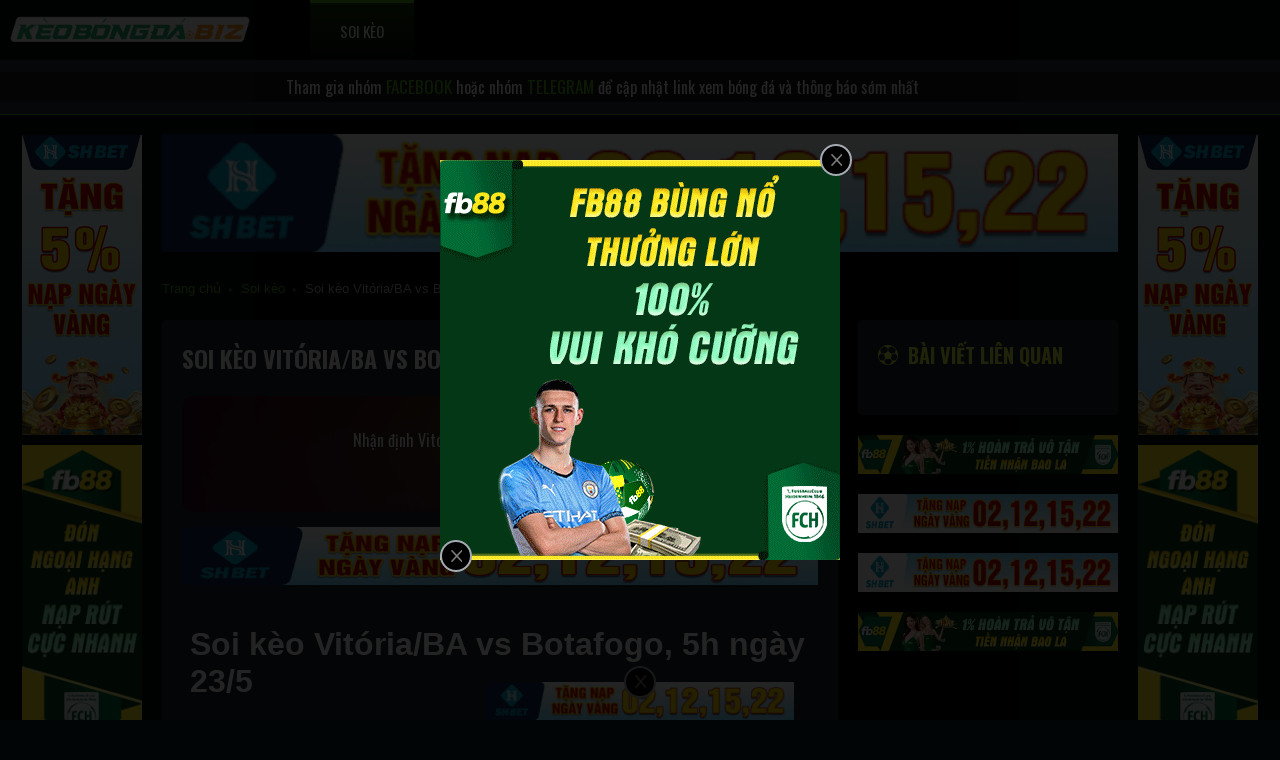

--- FILE ---
content_type: text/html; charset=utf-8
request_url: https://keo4.soikeohomnay.info/soi-keo-vitoria-ba-vs-botafogo-5h-ngay-23-5-664d4c830627a9599a548520.html
body_size: 6076
content:
<!DOCTYPE html><html lang="vi"><head><meta charset="UTF-8"><!--[if IE]>
    <meta http-equiv='X-UA-Compatible' content='IE=edge,chrome=1'><![endif]--><title>Soi kèo Vitória/BA vs Botafogo, 5h ngày 23/5</title><link rel="canonical" href="https://keo4.soikeohomnay.info/soi-keo-vitoria-ba-vs-botafogo-5h-ngay-23-5-664d4c830627a9599a548520.html"><meta name="author" content="saoke.live"><meta content="website" property="og:type"><meta name="title" content="Soi kèo Vitória/BA vs Botafogo, 5h ngày 23/5"><meta name="description" content="Nhận định Vitória/BA vs Botafogo, 5h ngày 23/5"><meta name="keywords" content="soi kèo, nhận định, kèo bóng đá, kèo thơm, Vitória/BA vs Botafogo, 5h ngày 23/5"><meta property="og:url" content="https://keo4.soikeohomnay.info/soi-keo-vitoria-ba-vs-botafogo-5h-ngay-23-5-664d4c830627a9599a548520.html"><meta property="og:title" content="Soi kèo Vitória/BA vs Botafogo, 5h ngày 23/5"><meta name="image" content="https://i.imgur.com/EzPALSp.png"><meta property="og:image" content="https://i.imgur.com/EzPALSp.png"><meta property="og:image.alt" content="https://keo4.soikeohomnay.info"><meta property="og:description" content="Nhận định Vitória/BA vs Botafogo, 5h ngày 23/5"><link href="https://static-sk-vnd.mediastation.live/template/public/icon/favicon.png" rel="shortcut icon"><meta name="viewport" content="width=device-width,initial-scale=1,maximum-scale=1"><link rel="stylesheet" type="text/css" href="https://static-sk-vnd.mediastation.live/template/public/css/style.css?v=1.0.6.7"><link rel="stylesheet" type="text/css" href="https://static-sk-vnd.mediastation.live/template/public/css/responsive.css?v=1.0.6.2"><link rel="stylesheet" href="https://static-sk-vnd.mediastation.live/template/customx8.css?v=1.0.6.11"><link rel="stylesheet" href="https://static-sk-vnd.mediastation.live/template/live-info.css?v=1.0.6"><link rel="stylesheet" href="https://cdnjs.cloudflare.com/ajax/libs/OwlCarousel2/2.3.4/assets/owl.carousel.min.css"><link rel="stylesheet" href="https://cdnjs.cloudflare.com/ajax/libs/OwlCarousel2/2.3.4/assets/owl.theme.default.min.css"><script src="https://cdnjs.cloudflare.com/ajax/libs/moment.js/2.29.1/moment.min.js?v=1.0.6"></script><script type="text/javascript" src="https://static-sk-vnd.mediastation.live/template/public/js/jquery.min.js?v=1.0.6"></script><script>setTimeout(function(){$("#preloader").css("opacity",0),setTimeout(function(){$("#preloader").hide()},500)},4e3)</script><script type="text/javascript" src="https://static-sk-vnd.mediastation.live/template/app.js?v=1.0.6"></script><script>var linkBet="https://vivu88.net/?a=4dee6ff162ee16715cf4c46fed0371d1&utm_source=saokelive&utm_medium=nutdatcuoc&utm_campaign=cpd&utm_term=live",linkBetSoiKeo="https://shbet151.love/?f=3693530",linkBetTinTuc="#",liveUrl="https://saoke2.live",homeUrl="https://saoke2.live",cacheLink="https://static-sk-vnd.mediastation.live",url="https://keo4.soikeohomnay.info/soi-keo-vitoria-ba-vs-botafogo-5h-ngay-23-5-664d4c830627a9599a548520.html",configDomain={news:["https://saokesport.com"],soiKeos:["https://keo4.soikeohomnay.info","https://keo4.soikeohomnay.info"],web:["https://tructiep7.saoketv34.xyz","https://tructiep8.saoketv34.xyz","https://tructiep9.saoketv34.xyz","https://live68.saoketv30.xyz","https://googlebongda.saoketv30.xyz","https://sk-web-backup.mediastation.live"],admin:"https://www.facebook.com/",lb:["https://"],seo:["https://saoke29.xyz","https://saoke.pro","https://saoketv.pro","https://saoke.space"],admin_seo:["https://"],hostsPlayer:["sk.mediastation.live","localhost:2000","192.168.1.18:2000"],referersPlayer:["tructiep7.saoketv34.xyz","tructiep8.saoketv34.xyz","tructiep9.saoketv34.xyz","live68.saoketv30.xyz","googlebongda.saoketv30.xyz","sk-web-backup.mediastation.live","localhost:2000","192.168.1.18:2000"]}</script><script async src="https://www.googletagmanager.com/gtag/js?id=G-JYT5KZSDFQ"></script><script>function gtag(){dataLayer.push(arguments)}window.dataLayer=window.dataLayer||[],gtag("js",new Date),gtag("config","G-JYT5KZSDFQ")</script><meta name="google-site-verification" content="8e6gxB_wTEezUPxz17VcTeZX4H7zy5XpOw7qZOcOJFk"><script src="https://static-sk-vnd.mediastation.live/template/jquery.marquee.min.js?v=1.0.6" type="text/javascript"></script><script async defer="defer" crossorigin="anonymous" src="https://connect.facebook.net/vi_VN/sdk.js#xfbml=1&version=v13.0" nonce="duDwTfEd"></script><meta name="custom-site-verification" content="5932743243243243437242947249329474563249"><style>.site-url{margin:10px auto}.site-url a{padding:8px;border:1px solid green;border-radius:6px;color:green;margin:5px;display:inline-block}</style></head><body><script>var textSlider={_id:"67e9023a739a6f5d6f8e093c",header:'Tham gia nhóm <a href="https://www.facebook.com/saoketvlive" target="_blank">FACEBOOK</a> hoặc nhóm  <a href="https://t.me/saoke2tv" target="_blank">TELEGRAM</a> để cập nhật link xem bóng đá và thông báo sớm nhất',abovePlayer:'<span style="color: #000" > >> Giật lag chuyển server SD, HD ở phía dưới khung hình</span>',web:"saoke",updateAt:1743323706505,createAt:1743323706505}</script><div id="preloader" style="z-index:999999999999999999999"><div class="row loader"><div class="loader-icon"></div><img style="position:absolute;width:65px;height:65px;transform:translate(-31px,-71px);object-fit:contain" src="https://static-sk-vnd.mediastation.live/template/keobongdabiz.png?v=1.0.6" alt="soi1.keobongda.biz"></div></div><header id="header"><div class="header_ctn"><div id="logo"><h1><a href="https://keo4.soikeohomnay.info"><img src="https://static-sk-vnd.mediastation.live/template/keobongdabiz.png?v=1.0.6" alt="soi1.keobongda.biz"></a></h1></div><nav class="nav_menu"><ul class="menu"><!-- <li class="menu_item">
            <a  href="https://sk-web-backup.mediastation.live">XEM TRỰC
              TIẾP BÓNG ĐÁ</a>
          </li> --><!-- <li class=" menu_item">
            <a href="/ti-le-keo.html">Tỉ lệ kèo</a>
          </li> --><li class="active menu_item"><a href="/">Soi kèo</a></li><!--                    <li class="menu_item">--><!--                        <a  href="https://saokesport.com">Tin--><!--                            tức</a>--><!--                    </li>--></ul></nav><div class="btn_contact only_pc"></div><div class="top_bet_header only_sp"><a href="https://keo4.soikeohomnay.info">SOI KÈO</a></div><div class="mobile-button"><span></span></div></div></header><div id="nav_mobi" style="display:none"><nav><ul><!-- <li class="">
          <a href="https://sk-web-backup.mediastation.live">
            <span>
              <img src="https://static-sk-vnd.mediastation.live/template/public/img/icon_menu01.png" alt=""></span>
            Xem trực tiếp bóng đá
          </a>
        </li> --><!-- <li class="">
          <a href="/ti-le-keo.html"><span><img src="https://static-sk-vnd.mediastation.live/template/public/img/icon_menu01.png?v=1.0.6" alt=""></span>
            Tỉ lệ kèo</a>
        </li> --><li class="active"><a href="/"><span><img src="https://static-sk-vnd.mediastation.live/template/public/img/icon_menu01.png?v=1.0.6" alt=""></span>Soi kèo</a></li><!--                <li class="">--><!--                    <a  href="https://saokesport.com"><span><img--><!--                                    src="https://static-sk-vnd.mediastation.live/template/public/img/icon_menu02.png"--><!--                                    alt=""></span>--><!--                        Tin tức--><!--                    </a>--><!--                </li>--></ul></nav><div class="banner_sp htmlappend" append="menumobile"></div></div><div id="slogan"><div class="content_ctn marquee"><p>Lưu lại website <a href="#">keo4.soikeohomnay.info</a> để không bỏ lỡ những trận đấu đỉnh cao.</p></div></div><main id="main_content"><div class="banner_left"><div class="sticky"><div class="banner_item htmlappend" append="left1"></div></div></div><div class="banner_right"><div class="sticky"><div class="banner_item htmlappend" append="right1"></div></div></div><div class="banner"><div class="content_ctn htmlappend" append="top"></div></div><section id="page_title"><div class="content_ctn"><div class="breadcrumbs"><ul><li><a href="/">Trang chủ</a></li><li><span class="icon"><img src="https://static-sk-vnd.mediastation.live/template/public/img/icon_breadcrumb.svg" alt=""></span></li><li><a href="/">Soi kèo</a></li><li><span class="icon"><img src="https://static-sk-vnd.mediastation.live/template/public/img/icon_breadcrumb.svg" alt=""></span></li><li><span>Soi kèo Vitória/BA vs Botafogo, 5h ngày 23/5</span></li></ul></div></div></section><section id="sec_single"><div class="content_ctn"><div class="single_main"><div class="content_single"><h3 class="title">Soi kèo Vitória/BA vs Botafogo, 5h ngày 23/5</h3><div class="bet_container"><div class="inner_box" style="width:100%"><div class="box_tournament">Nhận định Vitória/BA vs Botafogo, 5h ngày 23/5</div><a href="https://shbet151.love/?f=3693530" target="_blank" class="bet_now">CƯỢC NGAY</a></div></div><figure class="htmlappend" append="belowtitle"></figure><div class="post-content"><iframe scrolling="no" onload="resizeIframe(this)" style="display:block;width:100%;height:100vh" src="https://keo4.soikeohomnay.info/soi-keo-content.html?id=664d4c830627a9599a548520"></iframe></div><div style="display:none"><h1><strong>Soi k&egrave;o&nbsp;Vit&oacute;ria/BA vs Botafogo, 5h ng&agrave;y 23/5</strong></h1>K&egrave;o Tỷ Lệ Ch&acirc;u &Aacute;: 0 FT<br>K&egrave;o T&agrave;i Xỉu (O/U): 2/2.5 FT<h1><strong>Nhận định Vit&oacute;ria/BA vs Botafogo</strong></h1><p>Vit&oacute;ria/BA l&agrave; đại diện của giải VĐQG Brazil, nhưng họ c&oacute; sự khởi đầu k&eacute;m cỏi ở m&ugrave;a giải n&agrave;y khi chỉ gi&agrave;nh được đ&uacute;ng 1 điểm sau 5 v&ograve;ng đầu ti&ecirc;n tại hạng đấu của m&igrave;nh.</p><p>Trong khi đ&oacute;, b&ecirc;n ph&iacute;a đối diện, đ&atilde; chơi 6 trận, gi&agrave;nh được tới 4 chiến thắng v&agrave; chỉ thua đ&uacute;ng 1 trận từ đầu m&ugrave;a (tại Brazil Serie A). Họ cũng đang dự Copa Libertadores.</p><p>Bogafogo đang đứng thứ 4 tại giải VĐQG, trong khi Vit&oacute;ria/BA chỉ c&oacute; vị tr&iacute; thứ 18. Phong độ của đ&ocirc;i b&ecirc;n đang cực kỳ kh&aacute;c biệt ở giai đoạn đầu ti&ecirc;n của m&ugrave;a giải.</p><p>Đ&acirc;y cũng l&agrave; trận lượt về giữa đ&ocirc;i b&ecirc;n. Lượt đi đ&atilde; kết th&uacute;c với phần thắng 1-0 thuộc về Botafogo. Đội kh&aacute;ch đang nắm rất nhiều lợi thế trước trận lượt về n&agrave;y.</p><h1><strong>Phong độ&nbsp;Vit&oacute;ria/BA&nbsp;5&nbsp;trận gần nhất</strong></h1><img alt="" src="https://i.imgur.com/uSnrPd5.png"><h1><strong>Phong độ&nbsp;Botafogo&nbsp;5&nbsp;trận gần nhất</strong></h1><img alt="" src="https://i.imgur.com/Qc9Lm1w.png"><h1><strong>Lịch sử đối đầu&nbsp;Vit&oacute;ria/BA vs Botafogo</strong></h1><img alt="" src="https://i.imgur.com/EH7MpIE.png"><h1><strong>Soi k&egrave;o&nbsp;Vit&oacute;ria/BA vs Botafogo</strong></h1><p>Phong độ của Vit&oacute;ria/BA đang cực kỳ k&eacute;m cỏi, nhưng lại kh&ocirc;ng bị đ&aacute;nh gi&aacute; thấp trước đối phương khi keo ch&acirc;u &Aacute; l&agrave; 0:0. Họ ho&agrave;n to&agrave;n c&oacute; thể tạo được điều bất ngờ ở trận n&agrave;y.</p><ul><li><em>K&egrave;o Ch&acirc;u &Aacute;: Chọn Vitoria/BA LvL</em></li></ul><h1><strong>Soi k&egrave;o T&agrave;i Xỉu&nbsp;Vit&oacute;ria/BA vs Botafogo</strong></h1><p>C&oacute; tới 6/10 trận đối đầu vừa qua giữa hai đội kết th&uacute;c với kh&ocirc;ng qu&aacute; 2 b&agrave;n được ghi. Khả năng tưng bừng b&agrave;n thắng ở trận đấu n&agrave;y cũng kh&ocirc;ng thực sự cao.</p><ul><li><em>K&egrave;o T&agrave;i Xỉu: Chọn K&egrave;o Xỉu Under 2/2.5</em><em>&nbsp;FT</em></li></ul><h1><em><strong>DỰ ĐO&Aacute;N:&nbsp;</strong></em><strong>Vit&oacute;ria/BA 1-0 Botafogo</strong></h1></div><br><br><h3>Trực tiếp bóng đá, bóng đá euro, xem trực tiếp euro</h3><p>Saoke TV xem bóng đá miễn phí: <a href="https://saoke29.xyz" target="_blank">https://saoke29.xyz</a></p></div></div><div class="banner only_sp htmlappend" append="belowpost"></div><div class="single_sub"><div class="single_widget"><div class="post_widget"><div class="widget_title"><img src="https://static-sk-vnd.mediastation.live/template/public/img/icon_football.png" alt=""> Bài viết liên quan</div><ul class="list_post"></ul></div><div class="banner_widget only_pc htmlappend" append="menuright"></div></div></div></div></section><div class="banner only_pc"><div class="content_ctn htmlappend" append="abovefooter"></div></div></main><script>var appends={menumobile:{html:""},top:{html:'\x3c!--<a style=\'border:none\' href=\'https://www.jun880c.net/vi-vn/register?affid=11507\' target=\'_blank\'><img style=\'border:none;padding:0px;margin:0px;\' src=\'https://static-mn-vnd.mediastation.live/template/images-nc/jun98/63078.png\' /></a>\r\n\r\n<a target="_blank"  href="https://www.fb88affcn.com/Track?aID=5379">\r\n    <img src="https://static-mn-vnd.mediastation.live/template/images-nc/fb88_4/63078.gif" />\r\n</a>\r\n<a href="https://lucky722.com/sbgbnb" target="_blank"><img src="https://static-sk-vnd.mediastation.live/template/imgs-nc/fun8_8_1/63078.gif"></a>--\x3e\r\n\r\n<a  href="https://shbet151.love/?f=3693530" target="_blank"><img src="https://static-mn-vnd.mediastation.live/template/images-nc/shbet_3/63078.gif"></a>\r\n'},belowtitle:{html:'<a  href="https://shbet151.love/?f=3693530" target="_blank"><img src="https://static-mn-vnd.mediastation.live/template/images-nc/shbet_3/1110100.gif"></a>\r\n\r\n\x3c!--<a href="https://lucky722.com/sbgbnb" target="_blank"><img src="https://static-sk-vnd.mediastation.live/template/imgs-nc/fun8_8_1/1110100.gif"></a>--\x3e\r\n'},left1:{html:'<a target=\'_blank\' href="https://shbet151.love/?f=3693530">\r\n    <img src="https://static-mn-vnd.mediastation.live/template/images-nc/shbet_3/122305.gif" alt="">\r\n</a>\r\n<a target="_blank"  href="https://www.fb88affcn.com/Track?aID=5379">\r\n    <img src="https://static-mn-vnd.mediastation.live/template/images-nc/fb88_4/122305.gif" />\r\n</a>\r\n\r\n \x3c!--<a style=\'border:none\' href=\'https://www.jun880c.net/vi-vn/register?affid=11507\' target=\'_blank\'><img style=\'border:none;padding:0px;margin:0px;\' src=\'https://static-mn-vnd.mediastation.live/template/images-nc/jun98/122305.png\' /></a>\r\n<a href="https://lucky722.com/sbgbnb" target="_blank"><img src="https://static-sk-vnd.mediastation.live/template/imgs-nc/fun8_8_1/120300.gif"></a>--\x3e'},right1:{html:'<a target=\'_blank\' href="https://shbet151.love/?f=3693530">\r\n    <img src="https://static-mn-vnd.mediastation.live/template/images-nc/shbet_3/122305.gif" alt="">\r\n</a>\r\n<a target="_blank"  href="https://www.fb88affcn.com/Track?aID=5379">\r\n    <img src="https://static-mn-vnd.mediastation.live/template/images-nc/fb88_4/122305.gif" />\r\n</a>\r\n\x3c!--<a target="_blank"  href="https://www.fb88affcn.com/Track?aID=5379">\r\n    <img src="https://static-mn-vnd.mediastation.live/template/images-nc/fb88_4/122305.gif" />\r\n</a>\r\n<a href="https://lucky722.com/sbgbnb" target="_blank"><img src="https://static-sk-vnd.mediastation.live/template/imgs-nc/fun8_8_1/120300.gif"></a>\r\n--\x3e'},menuright:{html:"<a target='_blank' href='https://www.fb88affcn.com/Track?aID=5379'>\r\n    <img src='https://static-mn-vnd.mediastation.live/template/images-nc/fb88_4/40060.gif' />\r\n</a>\r\n<a target='_blank' href=\"https://shbet151.love/?f=3693530\">\r\n    <img src=\"https://static-mn-vnd.mediastation.live/template/images-nc/shbet_3/40060.gif\" alt=\"\">\r\n</a>\r\n<a target='_blank' href=\"https://shbet151.love/?f=3693530\">\r\n    <img src=\"https://static-mn-vnd.mediastation.live/template/images-nc/shbet_3/40060.gif\" alt=\"\">\r\n</a>\r\n\r\n\x3c!--<a style='border:none' href='https://lucky722.com/sbgbnb' target='_blank'><img height='100' width='320' style='border:none;padding:0px;margin:0px;' src='https://www.fun6668.com/Banner/3442/46215180-1849-4c7d-9d20-2dc3293d1463.gif' /></a>\r\n<a style='border:none' href='https://lucky722.com/sbgbnb' target='_blank'><img height='100' width='320' style='border:none;padding:0px;margin:0px;' src='https://www.fun6668.com/Banner/3442/46215180-1849-4c7d-9d20-2dc3293d1463.gif' /></a>--\x3e\r\n\r\n<a target='_blank' href='https://www.fb88affcn.com/Track?aID=5379'>\r\n    <img src='https://static-mn-vnd.mediastation.live/template/images-nc/fb88_4/40060.gif' />\r\n</a>"},belowpost:{html:'<a href="https://www.fb88affcn.com/Track?aID=5379" target="_blank"><img src="https://static-mn-vnd.mediastation.live/template/images-nc/fb88_4/1250100.gif" style="\r\n    width: 100%;\r\n"></a>\r\n\x3c!--<a href="https://lucky722.com/sbgbnb" target="_blank"><img src="https://static-sk-vnd.mediastation.live/template/imgs-nc/fun8_8_1/1110100.gif"></a>\r\n\r\n<a target=\'_blank\' href="https://shbet151.love/?f=3693530">\r\n    <img src="https://static-mn-vnd.mediastation.live/template/images-nc/shbet_3/1110100.gif" alt="">\r\n</a>--\x3e'},abovefooter:{html:'<a href="https://www.fb88affcn.com/Track?aID=5379" target="_blank"><img src="https://static-mn-vnd.mediastation.live/template/images-nc/fb88_4/1250100.gif" style="\r\n    width: 100%;\r\n"></a>\r\n\x3c!--<a href="https://lucky722.com/sbgbnb" target="_blank"><img src="https://static-sk-vnd.mediastation.live/template/imgs-nc/fun8_8_1/1110100.gif"></a>--\x3e\r\n'},popup:{html:"<a href=\"https://www.fb88affcn.com/Track?aID=5379\" target=\"_blank\"><img style=\" width: 400px; height: 400px; object-fit: contain; \" src=\"https://static-mn-vnd.mediastation.live/template/images-nc/fb88_4/400400.gif\"></a>\r\n\x3c!--<a target='_blank' href=\"https://shbet151.love/?f=3693530\">\r\n<img style=\" width: 400px; object-fit: contain; \" src='https://static-mn-vnd.mediastation.live/template/images-nc/shbet_3/400400.gif' />\r\n</a>\r\n<a style='border:none' href='https://lucky722.com/sbgbnb' target='_blank'><img height='300' width='300' style='border:none;padding:0px;margin:0px;' src='https://www.fun6668.com/Banner/3466/9a4ccf9e-3925-4da5-9964-387344309c4c.png' /></a>--\x3e"},popupbelow:{html:'<a target=\'_blank\' href="https://shbet151.love/?f=3693530">\r\n    <img src="https://static-mn-vnd.mediastation.live/template/images-nc/shbet_3/63078.gif" alt="">\r\n</a>\r\n\x3c!--<a style=\'border:none\' href=\'https://www.jun880c.net/vi-vn/register?affid=11507\' target=\'_blank\'><img style=\'border:none;padding:0px;margin:0px;\' src=\'https://static-mn-vnd.mediastation.live/template/images-nc/jun98/63078.png\' /></a>\r\n<a target="_blank" href="https://www.fb88affcn.com/Track?aID=5379">\r\n    <img src="https://static-mn-vnd.mediastation.live/template/images-nc/fb88_4/63078.gif" alt="">\r\n</a>\r\n<a href="https://lucky722.com/sbgbnb" target="_blank"><img src="https://static-sk-vnd.mediastation.live/template/imgs-nc/fun8_8_1/63078.gif"></a>--\x3e\r\n'}}</script><script>function resizeIframe(n){n.style.height=n.contentWindow.document.documentElement.scrollHeight+"px"}var soiKeo={_id:"664d4c830627a9599a548520",title:"Soi kèo Vitória/BA vs Botafogo, 5h ngày 23/5",thumbnail:"https://i.imgur.com/EzPALSp.png",description:"Nhận định Vitória/BA vs Botafogo, 5h ngày 23/5",content:'<h1><strong>Soi k&egrave;o&nbsp;Vit&oacute;ria/BA vs Botafogo, 5h ng&agrave;y 23/5</strong></h1>\nK&egrave;o Tỷ Lệ Ch&acirc;u &Aacute;: 0 FT<br />\nK&egrave;o T&agrave;i Xỉu (O/U): 2/2.5 FT\n<h1><strong>Nhận định Vit&oacute;ria/BA vs Botafogo</strong></h1>\n\n<p>Vit&oacute;ria/BA l&agrave; đại diện của giải VĐQG Brazil, nhưng họ c&oacute; sự khởi đầu k&eacute;m cỏi ở m&ugrave;a giải n&agrave;y khi chỉ gi&agrave;nh được đ&uacute;ng 1 điểm sau 5 v&ograve;ng đầu ti&ecirc;n tại hạng đấu của m&igrave;nh.</p>\n\n<p>Trong khi đ&oacute;, b&ecirc;n ph&iacute;a đối diện, đ&atilde; chơi 6 trận, gi&agrave;nh được tới 4 chiến thắng v&agrave; chỉ thua đ&uacute;ng 1 trận từ đầu m&ugrave;a (tại Brazil Serie A). Họ cũng đang dự Copa Libertadores.</p>\n\n<p>Bogafogo đang đứng thứ 4 tại giải VĐQG, trong khi Vit&oacute;ria/BA chỉ c&oacute; vị tr&iacute; thứ 18. Phong độ của đ&ocirc;i b&ecirc;n đang cực kỳ kh&aacute;c biệt ở giai đoạn đầu ti&ecirc;n của m&ugrave;a giải.</p>\n\n<p>Đ&acirc;y cũng l&agrave; trận lượt về giữa đ&ocirc;i b&ecirc;n. Lượt đi đ&atilde; kết th&uacute;c với phần thắng 1-0 thuộc về Botafogo. Đội kh&aacute;ch đang nắm rất nhiều lợi thế trước trận lượt về n&agrave;y.</p>\n\n<h1><strong>Phong độ&nbsp;Vit&oacute;ria/BA&nbsp;5&nbsp;trận gần nhất</strong></h1>\n<img alt="" src="https://i.imgur.com/uSnrPd5.png" />\n<h1><strong>Phong độ&nbsp;Botafogo&nbsp;5&nbsp;trận gần nhất</strong></h1>\n<img alt="" src="https://i.imgur.com/Qc9Lm1w.png" />\n<h1><strong>Lịch sử đối đầu&nbsp;Vit&oacute;ria/BA vs Botafogo</strong></h1>\n<img alt="" src="https://i.imgur.com/EH7MpIE.png" />\n<h1><strong>Soi k&egrave;o&nbsp;Vit&oacute;ria/BA vs Botafogo</strong></h1>\n\n<p>Phong độ của Vit&oacute;ria/BA đang cực kỳ k&eacute;m cỏi, nhưng lại kh&ocirc;ng bị đ&aacute;nh gi&aacute; thấp trước đối phương khi keo ch&acirc;u &Aacute; l&agrave; 0:0. Họ ho&agrave;n to&agrave;n c&oacute; thể tạo được điều bất ngờ ở trận n&agrave;y.</p>\n\n<ul>\n\t<li><em>K&egrave;o Ch&acirc;u &Aacute;: Chọn Vitoria/BA LvL</em></li>\n</ul>\n\n<h1><strong>Soi k&egrave;o T&agrave;i Xỉu&nbsp;Vit&oacute;ria/BA vs Botafogo</strong></h1>\n\n<p>C&oacute; tới 6/10 trận đối đầu vừa qua giữa hai đội kết th&uacute;c với kh&ocirc;ng qu&aacute; 2 b&agrave;n được ghi. Khả năng tưng bừng b&agrave;n thắng ở trận đấu n&agrave;y cũng kh&ocirc;ng thực sự cao.</p>\n\n<ul>\n\t<li><em>K&egrave;o T&agrave;i Xỉu: Chọn K&egrave;o Xỉu Under 2/2.5</em><em>&nbsp;FT</em></li>\n</ul>\n\n<h1><em><strong>DỰ ĐO&Aacute;N:&nbsp;</strong></em><strong>Vit&oacute;ria/BA 1-0 Botafogo</strong></h1>\n',keyword:"soi kèo, nhận định, kèo bóng đá, kèo thơm, Vitória/BA vs Botafogo, 5h ngày 23/5",youtubeLink:"",liveId:"6647c084933be32e6eac0f8d",liveTime:17164152e5,teamAId:"62607e7997daeb323ff8bbb8",teamBId:"618f835f5c3b40479139be25",titleNoUtf8:"soi-keo-vitoria-ba-vs-botafogo-5h-ngay-23-5",updateAt:1716341891242,createAt:1716341891242,status:0}</script><script src="https://static-sk-vnd.mediastation.live/template/js/bai-viet-soi-keo-lien-quan.js?v=1.0.6"></script><footer id="footer"><div class="footer_ctn"><h2 class="logo_ft"><a href="https://keo4.soikeohomnay.info"><img style="width:170px" class="lazyload" data-src="https://static-sk-vnd.mediastation.live/template/keobongdabiz.png?v=1.0.6" alt="soi1.keobongda.biz"></a></h2><h3 class="title" style="font-size:17px">Soi kèo Vitória/BA vs Botafogo, 5h ngày 23/5</h3><h4 class="sub_title"></h4><div class="site-url"><a href="https://saoke29.xyz">https://saoke29.xyz</a> <a href="https://saoke.pro">https://saoke.pro</a></div><p class="copyright">Copyright © 2021</p></div></footer><div class="popup popupcenter" style="display:none"><div class="img_popup"><div class="htmlappend" append="popup"></div><span class="close_popup" style="right:-12px;left:unset"><img src="https://static-sk-vnd.mediastation.live/template/public/img/icon_close.png?v=1.0.6" alt=""></span><span class="close_popup" style="left:0;bottom:-12px;top:unset"><img src="https://static-sk-vnd.mediastation.live/template/public/img/icon_close.png?v=1.0.6" alt=""></span></div></div><div class="popup_bottom popupbelow" style="display:none"><div class="img_popup bottom"><div class="htmlappend" append="popupbelow" style="text-align:center"></div><span class="close_popup"><img src="https://static-sk-vnd.mediastation.live/template/public/img/icon_close.png?v=1.0.6" alt=""></span></div></div><script>function iniFrame(){insideIFrame=window.location!==window.parent.location}var insideIFrame=!1;iniFrame()</script><script src="https://static-sk-vnd.mediastation.live/template/handle/global2.js?v=1.0.6.1"></script><script src="https://cdnjs.cloudflare.com/ajax/libs/OwlCarousel2/2.3.4/owl.carousel.min.js"></script><script type="text/javascript" src="https://static-sk-vnd.mediastation.live/template/public/js/main.js?v=1.0.6.7"></script><script src="https://static-sk-vnd.mediastation.live/template/handle/htmlappend.js?v=1.0.6.10"></script><script src="/template/security-branch.js?v=1.0.6.11"></script><script src="https://static-sk-vnd.mediastation.live/template/handle/live-btn-status.js?v=1.0.6.2"></script><script src="https://static-sk-vnd.mediastation.live/template/lazy-images.min.js?v=1.0.6"></script><script>$(".club .img img").attr("onerror","this.src='https://staticcdn-sk.mediastation.live/template/base_clup.jpg'")</script><script defer src="https://static.cloudflareinsights.com/beacon.min.js/vcd15cbe7772f49c399c6a5babf22c1241717689176015" integrity="sha512-ZpsOmlRQV6y907TI0dKBHq9Md29nnaEIPlkf84rnaERnq6zvWvPUqr2ft8M1aS28oN72PdrCzSjY4U6VaAw1EQ==" data-cf-beacon='{"version":"2024.11.0","token":"a09814485d2943b1a324c1b7809faab9","r":1,"server_timing":{"name":{"cfCacheStatus":true,"cfEdge":true,"cfExtPri":true,"cfL4":true,"cfOrigin":true,"cfSpeedBrain":true},"location_startswith":null}}' crossorigin="anonymous"></script>
</body></html>

--- FILE ---
content_type: text/html; charset=utf-8
request_url: https://keo4.soikeohomnay.info/soi-keo-content.html?id=664d4c830627a9599a548520
body_size: 1770
content:
<!doctype html><html lang="vi"><head><meta charset="UTF-8"><meta name="viewport" content="width=device-width,user-scalable=no,initial-scale=1,maximum-scale=1,minimum-scale=1"><meta http-equiv="X-UA-Compatible" content="ie=edge"><title>SK</title><link rel="stylesheet" href="https://static-sk-vnd.mediastation.live/template/post-content.css?v=1.0.6.2"><script type="text/javascript" src="https://static-sk-vnd.mediastation.live/template/public/js/jquery.min.js?v=1.0.6"></script></head><body class="post-content"><h1><strong>Soi k&egrave;o&nbsp;Vit&oacute;ria/BA vs Botafogo, 5h ng&agrave;y 23/5</strong></h1>K&egrave;o Tỷ Lệ Ch&acirc;u &Aacute;: 0 FT<br>K&egrave;o T&agrave;i Xỉu (O/U): 2/2.5 FT<h1><strong>Nhận định Vit&oacute;ria/BA vs Botafogo</strong></h1><p>Vit&oacute;ria/BA l&agrave; đại diện của giải VĐQG Brazil, nhưng họ c&oacute; sự khởi đầu k&eacute;m cỏi ở m&ugrave;a giải n&agrave;y khi chỉ gi&agrave;nh được đ&uacute;ng 1 điểm sau 5 v&ograve;ng đầu ti&ecirc;n tại hạng đấu của m&igrave;nh.</p><p>Trong khi đ&oacute;, b&ecirc;n ph&iacute;a đối diện, đ&atilde; chơi 6 trận, gi&agrave;nh được tới 4 chiến thắng v&agrave; chỉ thua đ&uacute;ng 1 trận từ đầu m&ugrave;a (tại Brazil Serie A). Họ cũng đang dự Copa Libertadores.</p><p>Bogafogo đang đứng thứ 4 tại giải VĐQG, trong khi Vit&oacute;ria/BA chỉ c&oacute; vị tr&iacute; thứ 18. Phong độ của đ&ocirc;i b&ecirc;n đang cực kỳ kh&aacute;c biệt ở giai đoạn đầu ti&ecirc;n của m&ugrave;a giải.</p><p>Đ&acirc;y cũng l&agrave; trận lượt về giữa đ&ocirc;i b&ecirc;n. Lượt đi đ&atilde; kết th&uacute;c với phần thắng 1-0 thuộc về Botafogo. Đội kh&aacute;ch đang nắm rất nhiều lợi thế trước trận lượt về n&agrave;y.</p><h1><strong>Phong độ&nbsp;Vit&oacute;ria/BA&nbsp;5&nbsp;trận gần nhất</strong></h1><img alt="" src="https://i.imgur.com/uSnrPd5.png"><h1><strong>Phong độ&nbsp;Botafogo&nbsp;5&nbsp;trận gần nhất</strong></h1><img alt="" src="https://i.imgur.com/Qc9Lm1w.png"><h1><strong>Lịch sử đối đầu&nbsp;Vit&oacute;ria/BA vs Botafogo</strong></h1><img alt="" src="https://i.imgur.com/EH7MpIE.png"><h1><strong>Soi k&egrave;o&nbsp;Vit&oacute;ria/BA vs Botafogo</strong></h1><p>Phong độ của Vit&oacute;ria/BA đang cực kỳ k&eacute;m cỏi, nhưng lại kh&ocirc;ng bị đ&aacute;nh gi&aacute; thấp trước đối phương khi keo ch&acirc;u &Aacute; l&agrave; 0:0. Họ ho&agrave;n to&agrave;n c&oacute; thể tạo được điều bất ngờ ở trận n&agrave;y.</p><ul><li><em>K&egrave;o Ch&acirc;u &Aacute;: Chọn Vitoria/BA LvL</em></li></ul><h1><strong>Soi k&egrave;o T&agrave;i Xỉu&nbsp;Vit&oacute;ria/BA vs Botafogo</strong></h1><p>C&oacute; tới 6/10 trận đối đầu vừa qua giữa hai đội kết th&uacute;c với kh&ocirc;ng qu&aacute; 2 b&agrave;n được ghi. Khả năng tưng bừng b&agrave;n thắng ở trận đấu n&agrave;y cũng kh&ocirc;ng thực sự cao.</p><ul><li><em>K&egrave;o T&agrave;i Xỉu: Chọn K&egrave;o Xỉu Under 2/2.5</em><em>&nbsp;FT</em></li></ul><h1><em><strong>DỰ ĐO&Aacute;N:&nbsp;</strong></em><strong>Vit&oacute;ria/BA 1-0 Botafogo</strong></h1><script>$("a").attr("target","_blank")</script><script defer src="https://static.cloudflareinsights.com/beacon.min.js/vcd15cbe7772f49c399c6a5babf22c1241717689176015" integrity="sha512-ZpsOmlRQV6y907TI0dKBHq9Md29nnaEIPlkf84rnaERnq6zvWvPUqr2ft8M1aS28oN72PdrCzSjY4U6VaAw1EQ==" data-cf-beacon='{"version":"2024.11.0","token":"a09814485d2943b1a324c1b7809faab9","r":1,"server_timing":{"name":{"cfCacheStatus":true,"cfEdge":true,"cfExtPri":true,"cfL4":true,"cfOrigin":true,"cfSpeedBrain":true},"location_startswith":null}}' crossorigin="anonymous"></script>
</body></html>

--- FILE ---
content_type: text/css; charset=utf-8
request_url: https://static-sk-vnd.mediastation.live/template/public/css/style.css?v=1.0.6.7
body_size: 10850
content:
@import url('https://fonts.googleapis.com/css2?family=Oswald:wght@200;300;400;500;600;700&family=Raleway:ital,wght@0,100;0,200;0,300;0,400;0,500;0,600;0,700;0,800;0,900;1,100;1,200;1,300;1,400;1,500;1,600;1,700;1,800;1,900&display=swap');
@import url('https://fonts.cdnfonts.com/css/sf-pro-display');

/* Reset
-------------------------------------------------------------- */
html {
    overflow-y              : scroll;
    -webkit-text-size-adjust: 100%;
    -ms-text-size-adjust    : 100%;
}

body {
    line-height             : 1;
    -webkit-font-smoothing  : antialiased;
    -webkit-text-size-adjust: 100%;
    -ms-text-size-adjust    : 100%;
}

a,
abbr,
acronym,
address,
applet,
article,
aside,
audio,
b,
big,
blockquote,
body,
caption,
canvas,
center,
cite,
code,
dd,
del,
details,
dfn,
dialog,
div,
dl,
dt,
em,
embed,
fieldset,
figcaption,
figure,
form,
footer,
header,
hgroup,
h1,
h2,
h3,
h4,
h5,
h6,
html,
i,
iframe,
img,
ins,
kbd,
label,
legend,
li,
mark,
menu,
nav,
object,
ol,
output,
p,
pre,
q,
ruby,
s,
samp,
section,
small,
span,
strike,
strong,
sub,
summary,
sup,
tt,
table,
tbody,
textarea,
tfoot,
thead,
time,
tr,
th,
td,
u,
ul,
var,
video {
    font-family   : inherit;
    font-size     : 100%;
    font-weight   : inherit;
    font-style    : inherit;
    vertical-align: baseline;
    margin        : 0;
    padding       : 0;
    border        : 0;
    outline       : 0;
}

article,
aside,
details,
figcaption,
figure,
footer,
header,
hgroup,
menu,
nav,
section {
    display: block;
}

ol,
ul {
    list-style: none;
}

blockquote,
q {
    -webkit-hyphens: none;
    -moz-hyphens   : none;
    -ms-hyphens    : none;
    hyphens        : none;
    quotes         : none;
}

figure {
    margin: 0;
}

:focus {
    outline: 0;
}

table {
    border-collapse: collapse;
    border-spacing : 0;
}

img {
    border                : 0;
    -ms-interpolation-mode: bicubic;
    vertical-align        : middle;
}

legend {
    white-space: normal;
}

button,
input,
select,
textarea {
    font-size         : 100%;
    margin            : 0;
    max-width         : 100%;
    vertical-align    : baseline;
    -webkit-box-sizing: border-box;
    -moz-box-sizing   : border-box;
    box-sizing        : border-box;
}

button,
input {
    line-height: normal;
}

input,
textarea {
    background-image: -webkit-linear-gradient(hsla(0, 0%, 100%, 0), hsla(0, 0%, 100%, 0));
    /* Removing the inner shadow, rounded corners on iOS inputs */
}

button,
input[type="button"],
input[type="reset"],
input[type="submit"] {
    line-height       : 1;
    cursor            : pointer;
    /* Improves usability and consistency of cursor style between image-type 'input' and others */
    -webkit-appearance: button;
    /* Corrects inability to style clickable 'input' types in iOS */
    border            : none;
}

input[type="checkbox"],
input[type="radio"] {
    padding: 0;
    /* Addresses excess padding in IE8/9 */
}

input[type="search"] {
    -webkit-appearance: textfield;
    /* Addresses appearance set to searchfield in S5, Chrome */
}

input[type="search"]::-webkit-search-decoration {
    /* Corrects inner padding displayed oddly in S5, Chrome on OSX */
    -webkit-appearance: none;
}

button::-moz-focus-inner,
input::-moz-focus-inner {
    /* Corrects inner padding and border displayed oddly in FF3/4 www.sitepen.com/blog/2008/05/14/the-devils-in-the-details-fixing-dojos-toolbar-buttons/ */
    border : 0;
    padding: 0;
}

*,
*:before,
*:after {
    -webkit-box-sizing: border-box;
    -moz-box-sizing   : border-box;
    box-sizing        : border-box;
}

/* Repeatable Patterns
-------------------------------------------------------------- */
body {
    font      : 16px/1.8 "Oswald", sans-serif;
    background: #020506;
    color     : #F2F3F3;
}

a {
    text-decoration   : none;
    color             : #333;
    -webkit-transition: all 0.3s ease-in-out;
    -moz-transition   : all 0.3s ease-in-out;
    -ms-transition    : all 0.3s ease-in-out;
    -o-transition     : all 0.3s ease-in-out;
    transition        : all 0.3s ease-in-out;
}

a:hover,
a:focus {
    text-decoration   : none;
    outline           : 0;
    -webkit-transition: all 0.3s ease-in-out;
    -moz-transition   : all 0.3s ease-in-out;
    -ms-transition    : all 0.3s ease-in-out;
    -o-transition     : all 0.3s ease-in-out;
    transition        : all 0.3s ease-in-out;
}

ul,
ol {
    padding: 0;
}

table {
    width: 100%;
}

table tr th,
table tr td {
    vertical-align: middle;
    text-align    : left;
}

img {
    max-width         : 100%;
    height            : auto;
    -webkit-transition: all 0.3s ease-in-out;
    -moz-transition   : all 0.3s ease-in-out;
    -ms-transition    : all 0.3s ease-in-out;
    -o-transition     : all 0.3s ease-in-out;
    transition        : all 0.3s ease-in-out;
}

b,
strong {
    font-weight: 700;
}

button {
    border: none;
}

button,
input[type="button"],
input[type="reset"],
input[type="submit"] {
    background: #51B025;
}

button:hover,
input[type="button"]:hover,
input[type="reset"]:hover,
input[type="submit"]:hover,
button:hover i:before {
    background-color: #52ab28;
}

select,
textarea,
input[type="text"],
input[type="password"],
input[type="datetime"],
input[type="datetime-local"],
input[type="date"],
input[type="month"],
input[type="time"],
input[type="week"],
input[type="number"],
input[type="url"],
input[type="search"],
input[type="tel"],
input[type="color"],
input[type="email"] {
    background        : #2C3339;
    border            : 1px solid #2C3339;
    border-radius     : 4px;
    box-sizing        : border-box;
    font-family       : 'Raleway';
    font-style        : normal;
    font-weight       : 500;
    font-size         : 13px;
    line-height       : 18px;
    color             : #DADBDB;
    width             : 100%;
    height            : 42px;
    padding           : 12px 20px;
    -webkit-transition: all 0.3s ease-in-out;
    -moz-transition   : all 0.3s ease-in-out;
    -ms-transition    : all 0.3s ease-in-out;
    -o-transition     : all 0.3s ease-in-out;
    transition        : all 0.3s ease-in-out;
}

textarea:focus,
input[type="text"]:focus,
input[type="password"]:focus,
input[type="datetime"]:focus,
input[type="datetime-local"]:focus,
input[type="date"]:focus,
input[type="month"]:focus,
input[type="time"]:focus,
input[type="week"]:focus,
input[type="number"]:focus,
input[type="email"]:focus,
input[type="url"]:focus,
input[type="search"]:focus,
input[type="tel"]:focus,
input[type="color"]:focus {
    border            : 1px solid #0074E4;
    -webkit-box-shadow: none;
    -moz-box-shadow   : none;
    box-shadow        : none;
}

textarea {
    width  : 100%;
    padding: 10px 15px;
    height : 170px;
}

input[type=number]::-webkit-inner-spin-button,
input[type=number]::-webkit-outer-spin-button {
    -webkit-appearance: none;
    margin            : 0;
}

input[type="checkbox"] {
    display: inline;
}

textarea:-moz-placeholder,
textarea::-moz-placeholder,
input:-moz-placeholder,
input::-moz-placeholder {
    color      : #070808;
    font-size  : 13px;
    line-height: 20px;
    opacity    : 0.3;
}

input:-ms-input-placeholder {
    color      : #070808;
    font-size  : 13px;
    line-height: 20px;
    opacity    : 0.3;
}

textarea::-webkit-input-placeholder,
input::-webkit-input-placeholder {
    color      : #070808;
    font-size  : 13px;
    line-height: 20px;
    opacity    : 0.3;
}

/* bootstrap resetting elements */
textarea,
input[type="text"],
input[type="submit"],
input[type="password"],
input[type="datetime"],
input[type="datetime-local"],
input[type="date"],
input[type="month"],
input[type="time"],
input[type="week"],
input[type="number"],
input[type="email"],
input[type="url"],
input[type="search"],
input[type="tel"],
input[type="color"] {
    -webkit-appearance: none;
    text-shadow       : none;
    -webkit-box-shadow: none;
    -moz-box-shadow   : none;
    -o-box-shadow     : none;
    box-shadow        : none;
}

p {
    margin-bottom: 20px;
}

p:last-of-type {
    margin-bottom: 0px;
}

h1,
h2,
h3,
h4,
h5,
h6 {
    font-family: 'Oswald', sans-serif;
    font-weight: bold;
    color      : #F2F3F3;
}

h1 {
    font-size  : 15px;
    line-height: 27px;
}

h2 {
    font-size  : 28px;
    line-height: 38px;
}

h3 {
    font-size  : 24px;
    line-height: 30px;
}

h4 {
    font-size  : 20px;
    line-height: 28px;
}

h5 {
    font-size  : 18px;
    line-height: 24px;
}

h4 {
    font-size  : 16px;
    line-height: 24px;
}

.content_ctn {
    width    : 100%;
    max-width: 100%;
    margin   : 0 auto;
}

.only_sp {
    display: none !important;
}

/* Header
-------------------------------------------------------------- */
header .header_ctn {
    padding    : 0 10px;
    max-width  : 100%;
    margin     : 0 auto;
    display    : flex;
    align-items: center;
}

header #logo a img {
    max-width : 240px;
    object-fit: contain;
}

header #logo a {
    display        : flex;
    text-align     : center;
    justify-content: center;
    align-items    : center;
}

header .nav_menu {
    margin-left: 60px;
}

header .nav_menu .menu {
    display    : flex;
    align-items: center;
}

header .nav_menu .menu li a {
    height        : 60px;
    display       : flex;
    align-items   : center;
    text-transform: uppercase;
    padding       : 0 30px;
    color         : #FFFFFF;
    font-size     : 15px;
    font-family   : 'Oswald', sans-serif;
    border-top    : 3px solid transparent;
}

header .nav_menu .menu li.active a,
header .nav_menu .menu li a:hover {
    border-top: 3px solid #51B025;
    background: linear-gradient(180deg, #51B025 -248.75%, rgba(81, 176, 37, 0) 113.75%);
}

.btn_contact {
    margin-left: auto;
}

.btn_contact a {
    display        : flex;
    align-items    : center;
    justify-content: center;
    width          : 186px;
    height         : 36px;
    background     : #DDF542;
    border-radius  : 3px;
    font-family    : 'SF Pro Display', sans-serif;
    font-style     : italic;
    font-weight    : 600;
    font-size      : 12px;
    line-height    : 18px;
    text-transform : uppercase;
    color          : #020506;
}

.btn_contact a img {
    margin-right: 10px;
}

.mobile-button {
    display: none;
}

.top_bet_header a {
    background     : #ddf542;
    border-radius  : 3px;
    height         : 32px;
    display        : inline-block;
    align-items    : center;
    justify-content: center;
    font-family    : sf pro display, sans-serif;
    font-style     : italic;
    font-weight    : 600;
    font-size      : 12px;
    line-height    : 18px;
    text-align     : center;
    text-transform : uppercase;
    color          : #020506;
    padding        : 8px 5px;
    margin         : 1px;
}

/* slogan
-------------------------------------------------------------- */
#slogan {
    padding      : 12px 0;
    background   : #2C3339;
    text-align   : center;
    border-bottom: 1px solid #51B025;
}

#slogan .content_ctn {
    padding: 0 15px;
}

#slogan p {
    font-family: 'SF Pro Display', sans-serif;
    font-style : normal;
    font-weight: normal;
    font-size  : 14px;
    line-height: 22px;
    color      : #95999C;
}

#slogan p a {
    font-weight: 500;
    color      : #fff;
}

/* Main Content
-------------------------------------------------------------- */
#main_content {
    width    : 100%;
    max-width: 100%;
    margin   : 0 auto;
    padding  : 19px 162px 0;
    position : relative;
}

#main_content>.banner {
    display      : flex;
    margin-bottom: 20px;
}

#main_content>.banner img {
    width: 100%;
}

#main_content>.banner a {
    width: 100%;
}

#main_content>.banner.two_cols {
    justify-content: space-between;
}

#main_content>.banner.two_cols div:nth-child(1) {
    width: 70%;
}

#main_content>.banner.two_cols div:nth-child(2) {
    width: 30%;
}

#main_content>.banner.two_cols div+div {
    margin-left: 20px;
    flex       : 0 0 auto;
}

#main_content>.banner.tw_cols {
    justify-content: space-between;
    flex-wrap      : wrap;
}

#main_content>.banner.tw_cols a {
    display: block;
    width  : calc(50% - 10px);
}

#main_content>.banner .four_cols {
    display        : flex;
    flex-wrap      : wrap;
    justify-content: space-between;
}

#main_content>.banner .four_cols>a {
    width: block;
    width: calc(50% - 10px);
}

#main_content>.banner .four_cols>a:nth-child(n+3) {
    margin-top: 20x;
}

/* sec_top
-------------------------------------------------------------- */
#sec_top {
    margin-bottom: 20px;
}

#sec_top .content_ctn,
#sec_top_bet .content_ctn {
    display        : flex;
    justify-content: space-between;
}

#sec_top .sidebar,
#sec_top_bet .sidebar {
    width: 288px;
}

#sec_top .sidebar .menu_widget {
    background   : #1F252B;
    border       : 1px solid rgba(81, 176, 37, 0.65);
    border-radius: 4px;
    overflow     : hidden;
    margin-bottom: 20px;
}

#sec_top .sidebar .menu_widget .widget_title {
    background   : #2C3339;
    border-radius: 4px;
    padding      : 6px 20px;
}

#sec_top .sidebar .menu_widget .widget_title h3 {
    font-weight   : bold;
    font-size     : 16px;
    line-height   : 36px;
    text-transform: uppercase;
    color         : #51B025;
}

#sec_top .sidebar .menu_widget .menu {
    padding: 24px 20px 18px;
}

#sec_top .sidebar .menu_widget .menu li:not(:last-child) {
    margin-bottom: 24px;
}

#sec_top .sidebar .menu_widget .menu li a {
    font-family: 'SF Pro Display', sans-serif;
    font-style : italic;
    font-weight: 600;
    font-size  : 12px;
    line-height: 18px;
    color      : #FFFFFF;
}

#sec_top .sidebar .menu_widget .menu li a .icon {
    width       : 25px;
    display     : inline-block;
    margin-right: 10px;
}

#sec_top .sidebar .menu_widget .menu li a:hover {
    color: #51B025;
}

#sec_top .sidebar .banner_widget a {
    display: block;
}

#sec_top .sidebar .banner_widget a+a {
    margin-top: 12px;
}

#sec_top .content_top,
#sec_top_bet .content_top_bet {
    width: calc(100% - 318px);
}

#sec_top .content_top .banner {
    margin-bottom: 20px;
}

#sec_top .content_top .banner img {
    width: 100%;
}

.match_hot {
    background-image: url('../img/bg_match.png');
    background-size : cover;
    background-color: #040C13;
    border          : 1px solid rgba(225, 154, 0, 0.65);
    box-shadow      : 0px 4px 24px rgba(0, 0, 0, 0.12);
    border-radius   : 2px;
    padding         : 20px 10px 30px;
    overflow        : hidden;
    position        : relative;
    margin-bottom   : 34px;
}

.match_hot .hot {
    font-weight   : 500;
    font-size     : 12px;
    line-height   : 14px;
    text-transform: uppercase;
    color         : #DDF542;
    position      : absolute;
    top           : 10px;
    left          : 10px;
    display       : flex;
    align-items   : center;
}

.match_hot .hot img {
    margin-right: 5px;
}

.match_hot .box_top {
    text-align    : center;
    display       : flex;
    align-items   : center;
    flex-direction: column;
}

.match_hot .box_top .time_match {
    background     : #51B025;
    border-radius  : 2px;
    width          : 150px;
    height         : 32px;
    display        : flex;
    align-items    : center;
    justify-content: center;
    font-family    : 'SF Pro Display', sans-serif;
    font-style     : normal;
    font-weight    : 500;
    font-size      : 16px;
    line-height    : 18px;
    color          : #FFFFFF;
    margin-bottom  : 12px;
}

.match_hot .tournament {
    font-family   : 'SF Pro Display', sans-serif;
    font-style    : normal;
    font-weight   : bold;
    font-size     : 18px;
    line-height   : 26px;
    text-align    : center;
    text-transform: uppercase;
    color         : #F6F6F6;
    margin-bottom : 8px;
}

.match_hot .blv {
    font-weight: 500;
    font-size  : 16px;
    line-height: 24px;
    text-align : center;
    color      : #FFFFFF;
}

.match_hot .box_middle {
    display        : flex;
    justify-content: center;
    margin-top     : 6px;
}

.match_hot .box_middle .info_match {
    text-align: center;
    padding   : 28px 20px 0;
    width     : 200px;

    display        : flex;
    justify-content: space-between;
    flex-direction : column;
}

.match_hot .box_middle .info_match span {
    display: block;
}

.match_hot .box_middle .info_match .score {
    font-weight   : bold;
    font-size     : 30px;
    line-height   : 40px;
    text-transform: uppercase;
    color         : #FFFFFF;
    margin-bottom : 8px;
}

.match_hot .box_middle .info_match .minutes {
    font-weight: 600;
    font-size  : 13px;
    line-height: 18px;
    color      : #E19A00;
}

.match_hot .box_middle .club {
    display    : flex;
    align-items: center;
}

.match_hot .box_middle .club .img {
    background     : rgba(255, 255, 255, 0.1);
    border         : 7px solid rgba(129, 129, 150, 0.3);
    box-sizing     : border-box;
    backdrop-filter: blur(40px);
    width          : 120px;
    height         : 120px;
    display        : flex;
    align-items    : center;
    justify-content: center;
    border-radius  : 50%;
    flex           : 0 0 auto;
}

.match_hot .box_middle .club .name_club {
    font-family: 'Raleway';
    font-style : normal;
    font-weight: bold;
    font-size  : 20px;
    line-height: 30px;
    color      : #FFFFFF;
    white-space: pre-wrap;
}

.match_hot .box_middle .club_host,
.match_hot .box_middle .club_guest {
    width: calc(50% - 100px);
}

.match_hot .box_middle .club_host {
    display       : flex;
    align-items   : flex-end;
    flex-direction: column;
}

.match_hot .box_middle .club_host .club {
    flex-direction: row-reverse;
}

.match_hot .box_middle .club_host .club .name_club {
    margin-right: 30px;
    text-align  : right;
}

.match_hot .box_middle .club_guest .club .name_club {
    margin-left: 30px;
    text-align : left;
}

.match_hot .box_middle .club_host a,
.match_hot .box_middle .club_guest a,
.match_hot .box_middle .info_match .btn_match {
    max-width      : 100%;
    width          : 97px;
    height         : 36px;
    display        : flex;
    align-items    : center;
    justify-content: center;
    background     : #51B025;
    border-radius  : 3px;
    font-family    : 'SF Pro Display', sans-serif;
    font-style     : italic;
    font-weight    : 600;
    font-size      : 12px;
    line-height    : 18px;
    text-align     : center;
    text-transform : uppercase;
    color          : #FFFFFF;
    margin-top     : 30px;
}

.match_hot .box_middle .club_guest a.btn_live {
    background: #E30000;
}

.list_match.hot {
    background   : #200404;
    border       : 1px solid rgba(225, 154, 0, 0.65);
    border-radius: 4px;
    overflow     : hidden;
    margin-bottom: 20px;
}

.match_hot .box_middle .info_match .btn_match {
    margin          : 0 auto;
    background-color: #3f4451;
}

.list_match .box_title {
    display       : flex;
    align-items   : center;
    background    : #2C3339;
    border-radius : 4px;
    padding       : 6px 21px;
    font-style    : normal;
    font-weight   : bold;
    font-size     : 16px;
    line-height   : 36px;
    text-transform: uppercase;
    color         : #DDF542;
}

.list_match .box_title img {
    margin-right: 14px;
}

.list_match .tab_container .list_tab {
    display      : flex;
    flex-wrap    : wrap;
    background   : #2C3339;
    border-radius: 4px;
}

.list_match .tab_container .list_tab li a {
    font-family    : 'SF Pro Display', sans-serif;
    font-style     : italic;
    font-weight    : 500;
    font-size      : 12px;
    line-height    : 18px;
    color          : #FFFFFF;
    opacity        : 0.5;
    display        : flex;
    align-items    : center;
    justify-content: center;
    padding        : 0 20px;
    height         : 36px;
}

.list_match .tab_container .list_tab li.active a,
.list_match .tab_container .list_tab li a:hover {
    background   : #51B025;
    border-radius: 4px;
    font-weight  : 600;
    opacity      : 1;
}

.list_match .list li {
    display        : flex;
    align-items    : center;
    justify-content: space-between;
    padding        : 13px 20px;
    border-bottom  : 1px solid rgba(255, 255, 255, 0.1);
}

.list_match .list li:last-child {
    border-bottom: none;
}

.list_match .list li .date {
    font-family: 'SF Pro Display', sans-serif;
    font-style : normal;
    font-weight: normal;
    font-size  : 13px;
    line-height: 22px;
    color      : #FFFFFF;
}

.list_match .list li .tournament {
    font-family: 'SF Pro Display', sans-serif;
    font-style : italic;
    font-weight: normal;
    font-size  : 13px;
    line-height: 22px;
    color      : #AFB4BA;
}

.list_match .list li .box_01 {
    width: 20%;
    flex : 0 0 auto;
}

.list_match .list li .box_02 {
    display    : flex;
    flex       : 0 0 auto;
    width      : 380px;
    align-items: center;
}

.list_match .list li .box_02 a {
    width      : 100%;
    display    : flex;
    flex       : 0 0 auto;
    align-items: center;
}

.list_match .list li .box_02 .club {
    text-align: center;
    width     : 130px;
}

.list_match .list li .box_02 .club .name {
    font-family: 'SF Pro Display', sans-serif;
    font-style : normal;
    font-weight: 600;
    font-size  : 13px;
    line-height: 20px;
    text-align : center;
    color      : #F2F3F3;
    opacity    : 0.85;
    margin-top : 2px;
    word-break : break-word;
}

.list_match .list li .box_02 .club span {
    display: block;
}

.list_match .list li .box_02 .club img {
    max-width: 32px;
}

.list_match .list li .box_02 .live {
    text-align: center;
    width     : 120px;
}

.list_match .list li .box_02 .live .blv {
    font-style : normal;
    font-weight: normal;
    font-size  : 13px;
    line-height: 18px;
    text-align : center;
    color      : #FFFFFF;
}

.list_match .list li .box_02 .live .vs {
    font-family: 'SF Pro Display', sans-serif;
    font-style : normal;
    font-weight: 800;
    font-size  : 18px;
    line-height: 26px;
    text-align : center;
    color      : #DDF542;
}

.list_match .list li .box_02 .live .score span {
    display        : inline-block;
    background     : #0F4CD9;
    width          : 58px;
    height         : 32px;
    display        : flex;
    align-items    : center;
    justify-content: center;
    position       : relative;
    font-family    : 'SF Pro Display', sans-serif;
    font-style     : normal;
    font-weight    : 800;
    font-size      : 16px;
    line-height    : 24px;
    text-align     : center;
    color          : #FFFFFF;
    margin         : 0 auto;
}

.list_match .list li .box_02 .live .score span:before {
    content      : '';
    position     : absolute;
    top          : 0;
    right        : 0;
    border-top   : 4px solid #1F252B;
    border-left  : 4px solid transparent;
    border-bottom: 4px solid transparent;
    border-right : 4px solid #1F252B;
}

.list_match .list li .box_02 .live .score span:after {
    content      : '';
    position     : absolute;
    bottom       : 0;
    left         : 0;
    border-bottom: 4px solid #1F252B;
    border-right : 4px solid transparent;
    border-top   : 4px solid transparent;
    border-left  : 4px solid #1F252B;
}

.list_match .list li .box_03 {
    display        : flex;
    justify-content: flex-end;
    flex           : 0 0 auto;
    width          : 300px;
}

.list_match .list li .btn {
    background     : #51B025;
    border-radius  : 3px;
    width          : 90px;
    height         : 32px;
    display        : flex;
    align-items    : center;
    justify-content: center;
    font-family    : 'SF Pro Display', sans-serif;
    font-style     : italic;
    font-weight    : bold;
    font-size      : 12px;
    line-height    : 18px;
    text-align     : center;
    text-transform : uppercase;
    color          : #FFFFFF;
}

.list_match .list li .btn+.btn {
    margin-left: 15px;
}

.list_match .list li .btn_comming {
    background: #0F4CD9;
}

.list_match .list li .btn_live {
    background: #E30000;
}


.list_match .list li .btn_match {
    background: #3f4451;
}

.list_match.all_match {
    background   : #1F252B;
    border       : 1px solid rgba(81, 176, 37, 0.65);
    border-radius: 4px;
}

.load_more {
    margin-top: 20px;
}

.load_more a {
    padding        : 12px 10px;
    background     : #1F252A;
    border         : 1px solid #1F252A;
    border-radius  : 4px;
    font-family    : 'SF Pro Display', sans-serif;
    font-style     : normal;
    font-weight    : normal;
    font-size      : 13px;
    line-height    : 22px;
    text-transform : uppercase;
    color          : #51B025;
    display        : flex;
    align-items    : center;
    justify-content: center;
}

.load_more a img {
    margin-left: 8px;
}

.load_more a:hover {
    background-color: #4c5056;
}

/* sec_about
-------------------------------------------------------------- */
#sec_about {
    margin-bottom: 60px;
}

#sec_about .inner_box {
    padding      : 20px;
    background   : #1F252B;
    border-radius: 4px;
}

#sec_about .box_about {
    height    : 228px;
    overflow  : hidden;
    position  : relative;
    transition: all 0.5s;
}

#sec_about .box_about.open {
    height: auto;
}

#sec_about .box_about.open:before {
    content: none;
}

#sec_about .box_about:before {
    content   : '';
    position  : absolute;
    height    : 172px;
    width     : 100%;
    left      : 0;
    bottom    : 0;
    background: linear-gradient(0deg, #1F252A 0%, rgba(31, 37, 42, 0) 100%);
    transition: 0.3s;
}

#sec_about .box_about h3 {
    font-family  : 'SF Pro Display', sans-serif;
    font-style   : normal;
    font-weight  : bold;
    font-size    : 24px;
    line-height  : 36px;
    color        : #F2F3F3;
    margin-bottom: 20px;
}

#sec_about .box_about p {
    font-family: 'SF Pro Display', sans-serif;
    font-style : normal;
    font-weight: normal;
    font-size  : 15px;
    line-height: 25px;
    color      : #F2F3F3;
}

.more {
    text-align: center;
}

.more a {
    font-family   : 'SF Pro Display', sans-serif;
    font-style    : normal;
    font-weight   : normal;
    font-size     : 13px;
    line-height   : 22px;
    text-align    : right;
    text-transform: uppercase;
    color         : #51B025;
}

.more a .hide {
    display: none;
}

.more.close a .hide {
    display: inline-block;
}

.more.close a .show {
    display: none;
}

.more.close a img {
    transform: rotate(180deg);
}

.more a img {
    margin-left: 8px;
    transition : 0.3s;
}

/* live_match
-------------------------------------------------------------- */
.live_match {
    display        : flex;
    justify-content: space-between;
    margin-bottom  : 20px;
}

.live_match .box_left {
    width: calc(100% - 350px);
}

.live_match .box_right {
    width: 328px;
}

.video_match {
    height: 463px;
}

.video_match img {
    height: 100%;
    width : 100%;
}

.live_match .bottom {
    display        : flex;
    justify-content: space-between;
    align-items    : center;
    margin-top     : 15px;
}

.live_match .wrap_link {
    display  : flex;
    flex-wrap: wrap;
}

.live_match .wrap_link a {
    font-family  : 'SF Pro Display', sans-serif;
    font-style   : italic;
    font-weight  : 600;
    font-size    : 12px;
    line-height  : 18px;
    color        : rgba(255, 255, 255, 0.5);
    border       : 1px solid rgba(255, 255, 255, 0.5);
    border-radius: 2px;
    display      : flex;
    padding      : 8px 15px 8px 30px;
    position     : relative;
    margin-bottom: 4px;
}

.live_match .wrap_link a:hover,
.live_match .wrap_link a.active {
    color     : #FFFFFF;
    background: #51B025;
    border    : 1px solid #51B025;
}

.live_match .wrap_link a:before {
    content          : '';
    position         : absolute;
    width            : 12px;
    height           : 14px;
    background       : url('../img/icon_pause.svg');
    background-repeat: no-repeat;
    left             : 12px;
    top              : 50%;
    transform        : translateY(-50%);
    opacity          : 0.5;
}

.live_match .wrap_link a.active:before {
    background-image: url('../img/icon_play02.svg');
    opacity         : 1;
}

.live_match .wrap_link a:not(:last-child) {
    margin-right: 10px;
}

.live_match .share a {
    background    : #1170FF;
    border-radius : 1.75px;
    padding       : 3px 17px;
    font-family   : 'Oswald';
    font-weight   : normal;
    font-size     : 13px;
    line-height   : 22px;
    text-transform: uppercase;
    color         : #FFFFFF;
    display       : inline-block;
    vertical-align: middle;
}

.live_match .share a img {
    vertical-align: -1px;
    margin-right  : 5px;
}

.live_match .share span {
    font-family: 'SF Pro Display';
    font-style : italic;
    font-weight: normal;
    font-size  : 11px;
    line-height: 16px;
    color      : #F2F3F3;
}

.live_match .bet_link {
    display        : flex;
    justify-content: space-between;
    margin-bottom  : 16px;
}

.live_match .bet_link a {
    background     : #0F4CD9;
    border-radius  : 2px;
    width          : 87px;
    height         : 32px;
    display        : flex;
    align-items    : center;
    justify-content: center;
    font-weight    : bold;
    font-size      : 13px;
    line-height    : 18px;
    color          : #FFFFFF;
}

.live_match .bet_link a.green {
    background: #51B025;
}

.live_match .bet_link a.red {
    background: #E11D23;
}

.live_match .bet_link a:hover {
    opacity: 0.7;
}

.chat_container {
    background   : #1B2024;
    border-radius: 2px;
    overflow     : hidden;
}

.chat_container .chat_title {
    display        : flex;
    justify-content: space-between;
    align-items    : center;
    padding        : 6.5px 15px;
    background     : #14203D;
}

.chat_container .chat_title h4 {
    font-family   : 'Oswald';
    font-weight   : bold;
    font-size     : 13px;
    line-height   : 18px;
    text-transform: uppercase;
    color         : #FFFFFF;
}

.chat_container .chat_title .wrap_control a+a {
    margin-left: 12px;
}

.chat_container {
    margin-bottom: 15px;
}

.chat_container .chat_content .list_chat {
    height    : 386px;
    overflow-y: scroll;
    padding   : 15px 15px 15px 11px;
}

.chat_container .chat_content .list_chat::-webkit-scrollbar {
    width        : 4px;
    height       : 4px;
    border-radius: 5px;
}

.chat_container .chat_content .list_chat::-webkit-scrollbar-track {
    box-shadow: inset 0 0 6px rgba(0, 0, 0, 0.3);
}

.chat_container .chat_content .list_chat::-webkit-scrollbar-thumb {
    background   : #44494F;
    border-radius: 2.5px;
}

.chat_container .chat_content .chat_item {
    display: flex;
}

.chat_container .chat_content .chat_item+.chat_item {
    margin-top: 12px;
}

.chat_item .avatar {
    width       : 26px;
    margin-right: 7px;
}

.chat_item .txt_chat {
    background   : #2C3339;
    border-radius: 4px;
    padding      : 8px 12px;
    width        : calc(100% - 33px);
}

.chat_item .txt_chat .name_chat {
    margin-bottom: 5px;
    display      : flex;
}

.chat_item .txt_chat .name_chat .name {
    font-weight: bold;
    font-size  : 13px;
    line-height: 15px;
    color      : #FFFFFF;
    font-family: 'SF Pro Display', sans-serif;
}

.chat_item .txt_chat .name_chat .time_chat {
    font-family: 'SF Pro Display', sans-serif;
    font-weight: 300;
    font-size  : 11px;
    line-height: 14px;
    color      : #717983;
    margin-left: 8px;
}

.chat_item .txt_chat .txt {
    font-size  : 11px;
    line-height: 16px;
    font-family: 'SF Pro Display', sans-serif;
    color      : #F2F3F3;
    opacity    : 0.65;
}

.form_chat {
    padding   : 15px 16px 20px;
    border-top: 1px solid #2A3038;
}

.form_chat form {
    position: relative;
}

.form_chat form .input_chat {
    width: 100%;
}

.form_chat form .input_chat input {
    padding-right: 35px;
    background   : #FFFFFF;
    border-radius: 4px;
    padding      : 8px 12px;
    font-family  : 'SF Pro Display', sans-serif;
    font-style   : normal;
    font-weight  : normal;
    font-size    : 13px;
    line-height  : 20px;
    color        : #020506;
}

.form_chat form button {
    position        : absolute;
    right           : 13px;
    top             : 50%;
    transform       : translateY(-50%);
    background-color: transparent;
    padding         : 0;
}

.box_control {
    display        : flex;
    justify-content: space-between;
}

.box_control .full_chat,
.box_control .close_chat {
    width          : calc(50% - 6px);
    background     : #1F252A;
    border-radius  : 2px;
    height         : 32px;
    font-family    : 'SF Pro Display', sans-serif;
    font-size      : 12px;
    line-height    : 18px;
    color          : rgba(255, 255, 255, 0.5);
    display        : flex;
    align-items    : center;
    justify-content: center;
    position       : relative;
}

.close_chat.active {
    animation: color 3s infinite;
}

@keyframes color {
    0% {
        background-color: #505861;
    }

    25% {
        background-color: #1F252A;
    }

    50% {
        background-color: #505861;
    }

    75% {
        background-color: #1F252A;
    }

    100% {
        background-color: #505861;
    }
}

.box_control .full_chat .icon,
.close_chat .icon {
    position : absolute;
    left     : 15px;
    top      : 50%;
    transform: translateY(-50%);
}

.close_chat .icon {
    opacity: 0.5;
}

.close_chat.active .icon {
    display: none;
}

.close_chat .on,
.close_chat.active .off {
    display: none;
}

.close_chat.active .on {
    display: inline-block;
}

/* Top Bet
-------------------------------------------------------------- */
#sec_top_bet .content_ctn {
    flex-direction: row-reverse;
}

.sec_title {
    background    : #2C3339;
    border-radius : 4px;
    font-style    : normal;
    font-weight   : bold;
    font-size     : 20px;
    line-height   : 30px;
    text-transform: uppercase;
    color         : #DDF542;
    display       : flex;
    align-items   : center;
    margin-bottom : 20px;
    padding       : 9px 20px;
}

.sec_title img {
    margin-right: 10px;
}

.table_top_bet table {
    background   : #1F252B;
    box-shadow   : 0px 4px 12px rgba(0, 0, 0, 0.12);
    border-radius: 4px;
    overflow     : hidden;
}

.table_top_bet table thead th {
    background : #2C3339;
    font-weight: bold;
    font-size  : 13px;
    line-height: 18px;
    padding    : 12px 0;
    color      : #fff;
}

.table_top_bet table thead th:first-child,
.table_top_bet table tbody td:first-child {
    width       : 60px;
    padding-left: 14px;
}

.table_top_bet table thead th:nth-child(4),
.table_top_bet table tbody td:nth-child(4) {
    width  : 260px;
    padding: 12px 18px;
}

.table_top_bet table tbody td:first-child {
    font-size  : 13px;
    line-height: 22px;
    color      : #717983;
}

.table_top_bet table tbody td {
    border-bottom: 1px solid #2A3038;
    padding      : 12px 0;
}

.table_top_bet table tbody tr:last-child td {
    border-bottom: none;
}

.table_top_bet table tbody td .better {
    display: flex;
}

.table_top_bet table tbody td .better .logo_better {
    width : 130px;
    height: 80px;
}

.table_top_bet table tbody td .better .info_better {
    margin-left: 22px;
}

.table_top_bet table tbody td .better .info_better .name_better a {
    font-family  : 'Oswald', sans-serif;
    font-weight  : bold;
    font-size    : 20px;
    line-height  : 30px;
    color        : #F2F3F3;
    margin-bottom: 10px;
}

.table_top_bet table tbody td ul {
    padding-left: 20px;
}

.table_top_bet table tbody td .info_bet li {
    font-family    : 'Oswald', sans-serif;
    font-size      : 13px;
    font-weight    : 400;
    line-height    : 20px;
    list-style-type: disc;
}

.table_top_bet table tbody td .bet_now,
.table_top_bet table tbody td .bet_single {
    width         : 100px;
    height        : 36px;
    background    : #51B025;
    border-radius : 2px;
    font-family   : 'SF Pro Display', sans-serif;
    font-style    : italic;
    font-weight   : 600;
    font-size     : 12px;
    line-height   : 18px;
    text-align    : center;
    text-transform: uppercase;
    color         : #FFFFFF;
    padding       : 9px 0;
    display       : inline-block;
    text-transform: uppercase;
    margin-left   : 16px;
}

.table_top_bet table tbody td .bet_single {
    background : #0F4CD9;
    margin-left: 0;
}

.table_top_bet table tbody td .bet_single:hover {
    background: #0135af;
}

.table_top_bet table tbody td .bet_now:hover {
    background-color: #398915;
}

/* Pagination */
.pagination .pagination_list {
    display        : flex;
    justify-content: center;
    margin         : 40px 0;
}

.pagination .pagination_list li {
    margin: 0 7px;
}

.pagination .pagination_list li a {
    width          : 40px;
    height         : 40px;
    background     : #212428;
    border-radius  : 50%;
    font-family    : 'Oswald', sans-serif;
    font-weight    : 600;
    font-size      : 15px;
    line-height    : 25px;
    color          : #989898;
    display        : flex;
    align-items    : center;
    justify-content: center;
}

.pagination .pagination_list li.active a,
.pagination .pagination_list li a:hover {
    background: #DDF542;
    ;
    color: #020506;
}

/* Page Title
-------------------------------------------------------------- */
#page_title {
    margin-bottom: 20px;
}

#page_title .breadcrumbs ul {
    display  : flex;
    flex-wrap: wrap;
}

#page_title .breadcrumbs ul li a {
    font-family: 'SF Pro Display', sans-serif;
    font-style : normal;
    font-weight: normal;
    font-size  : 13px;
    line-height: 22px;
    color      : #51B025;
}

#page_title .breadcrumbs ul li .icon {
    display: inline-block;
    margin : 0 8px;
}

#page_title .breadcrumbs ul li span {
    color      : #AFB4BA;
    font-family: 'SF Pro Display', sans-serif;
    font-style : normal;
    font-weight: normal;
    font-size  : 13px;
    line-height: 22px;
}

/* Bet Single
-------------------------------------------------------------- */
#bet_single {
    padding-bottom: 40px;
}

#bet_single .content_ctn {
    display        : flex;
    justify-content: space-between;
}

#bet_single .content_ctn .bet_single_main {
    width: calc(100% - 384px);
}

#bet_single .content_ctn .content_single {
    background   : #1F252B;
    box-shadow   : 0px 4px 12px rgba(0, 0, 0, 0.12);
    border-radius: 4px;
    padding      : 20px 39px 20px 20px;
}

#bet_single .content_single .title {
    font-family   : 'Oswald', sans-serif;
    font-weight   : bold;
    font-size     : 24px;
    line-height   : 36px;
    text-transform: uppercase;
    color         : #FFFFFF;
    margin-bottom : 20px;
}

#bet_single .content_ctn .content_single p {
    font-family: 'SF Pro Display', sans-serif;
    font-style : normal;
    font-weight: bold;
    font-size  : 15px;
    line-height: 25px;
    color      : #F2F3F3;
}

#bet_single .content_single h4 {
    font-family  : 'SF Pro Display', sans-serif;
    font-style   : normal;
    font-weight  : bold;
    font-size    : 15px;
    line-height  : 25px;
    color        : #F2F3F3;
    margin-bottom: 20px;
}

#bet_single .content_single figure {
    margin-bottom: 20px;
    text-align   : center;
}

#bet_single .comment_single {
    margin-top: 30px;
}

#bet_single .content_ctn .bet_single_sub {
    width: 349px;
}

#bet_single .content_ctn .bet_single_sub .sec_title {
    background    : #1F252B;
    box-shadow    : 0px 4px 12px rgba(0, 0, 0, 0.12);
    border-radius : 4px;
    font-family   : 'Oswald';
    font-style    : normal;
    font-weight   : bold;
    font-size     : 20px;
    line-height   : 30px;
    text-transform: uppercase;
    color         : #DDF542;
    padding       : 21px 20px 25px;
    display       : flex;
    align-items   : center;
    margin-bottom : 15px;
}

#bet_single .content_ctn .bet_single_sub .sec_title img {
    margin-right: 10px;
}

.top_bet_sidebar ul.list_bet {
    margin-bottom: 20px;
}

.top_bet_sidebar ul.list_bet li {
    background   : #1F252B;
    box-shadow   : 0px 4px 12px rgba(0, 0, 0, 0.12);
    border-radius: 4px;
    padding      : 20px 20px 20px 53px;
    height       : 145px;
    position     : relative;
    margin-bottom: 15px;
}

.top_bet_sidebar ul.list_bet li:last-child {
    margin-bottom: 0;
}

.top_bet_sidebar ul.list_bet li .numb {
    position       : absolute;
    top            : 0;
    left           : 0;
    font-family    : 'Oswald', sans-serif;
    font-weight    : 600;
    color          : #020506;
    width          : 33px;
    height         : 33px;
    display        : flex;
    justify-content: center;
    align-items    : center;
    background     : #DDF542;
    border-radius  : 2px;
}

.top_bet_sidebar ul.list_bet li:first-child .numb {
    background-color: #E11D23;
    color           : #fff;
}

.top_bet_sidebar .top_bet_item {
    display        : flex;
    align-items    : center;
    justify-content: flex-start;
}

.top_bet_sidebar .top_bet_item .logo_bet {
    margin-right: 29px;
}

.top_bet_sidebar .top_bet_item .logo_bet img {
    width: 150px;
}

.top_bet_sidebar .top_bet_item .btn_wrap a {
    width             : 96px;
    height            : 36px;
    display           : flex;
    align-items       : center;
    justify-content   : center;
    background        : #51B025;
    border-radius     : 2px;
    font-family       : 'SF Pro Display', sans-serif;
    font-style        : italic;
    font-weight       : bold;
    font-size         : 12px;
    line-height       : 18px;
    text-align        : center;
    text-transform    : uppercase;
    color             : #FFFFFF;
    -webkit-transition: all 0.3s ease-in-out;
    -moz-transition   : all 0.3s ease-in-out;
    -ms-transition    : all 0.3s ease-in-out;
    -o-transition     : all 0.3s ease-in-out;
    transition        : all 0.3s ease-in-out;
}

.top_bet_sidebar .top_bet_item .btn_wrap a.btn_detail {
    background: #0F4CD9;
}

.top_bet_sidebar .top_bet_item .btn_wrap a+a {
    margin-top: 20px;
}

.top_bet_sidebar .top_bet_item .btn_wrap a:hover {
    background: #939b8f;
}

.top_bet_sidebar .banner_widget a {
    display: block;
}

.top_bet_sidebar .banner_widget a+a {
    margin-top: 20px;
}

.banner_widget a img {
    width: 100%;
}

/* News
-------------------------------------------------------------- */
#sec_news .list_news {
    display        : flex;
    flex-wrap      : wrap;
    justify-content: space-between;
    margin-bottom  : 20px;
}

#sec_news .list_news li {
    width: calc(33.33% - 13.333px);
}

#sec_news .list_news li:nth-child(n+4) {
    margin-top: 30px;
}

#sec_news .list_news li .news_item {
    background: #111111;
}

#sec_news .sec_title {
    background-color: transparent;
    padding         : 0;
}

.news_item .img {
    overflow: hidden;
}

.news_item .img img {
    transition: 0.3s;
    object-fit: cover;
    width     : 100%;
}

.news_item .img:hover img {
    transform: scale(1.05);
}

.news_item .txt {
    border-bottom: 1px solid #51B025;
    padding      : 20px 18px 25px 20px;
}

.news_item .txt h4 {
    margin-bottom: 12px;
}

.news_item .txt h4 a {
    font-family: 'Oswald';
    font-style : normal;
    font-weight: bold;
    font-size  : 20px;
    line-height: 30px;
    color      : #F2F3F3;
}

.news_item .txt h4 a:hover {
    color: #51B025;
}

.news_item .txt p {
    font-family: 'SF Pro Display';
    font-style : normal;
    font-weight: normal;
    font-size  : 14px;
    line-height: 22px;
    color      : #FFFFFF;
    opacity    : 0.5;
}

.news_item .txt .more_news {
    margin-top: 20px;
}

.news_item .txt .more_news a {
    display        : flex;
    align-items    : center;
    justify-content: center;
    width          : 91px;
    height         : 36px;
    font-family    : 'SF Pro Display';
    font-style     : normal;
    font-weight    : 500;
    font-size      : 12px;
    line-height    : 18px;
    text-align     : center;
    text-transform : uppercase;
    color          : #FFFFFF;
    background     : #51B025;
    border-radius  : 2px;
}

.news_item .txt .more_news a:hover {
    background: #2f8706;
}

/* sec_single
-------------------------------------------------------------- */
#sec_single {
    margin-bottom: 20px;
}

#sec_single .content_ctn {
    display        : flex;
    justify-content: space-between;
}

#sec_single .content_ctn .single_main {
    width        : calc(100% - 385px);
    background   : #1F252B;
    box-shadow   : 0px 4px 12px rgba(0, 0, 0, 0.12);
    border-radius: 4px;
    padding      : 20px;
}

#sec_single .content_ctn .banner {
    margin-bottom: 15px;
}

.single_main h3 {
    font-family   : 'Oswald';
    font-style    : normal;
    font-weight   : bold;
    font-size     : 24px;
    line-height   : 36px;
    text-transform: uppercase;
    color         : #FFFFFF;
    margin-bottom : 20px;
}

.single_main h4 {
    font-family  : 'SF Pro Display';
    font-style   : normal;
    font-weight  : bold;
    font-size    : 18px;
    line-height  : 24px;
    color        : #FFFFFF;
    margin-bottom: 12px;
}

.single_main figure {
    margin-bottom: 20px;
}

.single_main figure img {
    width: 100%;
}

.single_main p {
    font-family: 'SF Pro Display';
    font-style : normal;
    font-weight: normal;
    font-size  : 15px;
    line-height: 25px;
    color      : #F2F3F3;
}

.single_main a {
    font-family         : 'SF Pro Display';
    font-style          : normal;
    font-weight         : bold;
    font-size           : 15px;
    line-height         : 25px;
    text-decoration-line: underline;
    color               : #51B025;
}

.bet_container {
    background-color: #000;
    border-radius   : 11px;
    position        : relative;
    z-index         : 5;
    display         : flex;
    justify-content : space-between;
    align-items     : center;
    overflow        : hidden;
    padding         : 30px 15px 20px;
    margin-bottom   : 15px;
}

.bet_container:before {
    content        : '';
    position       : absolute;
    left           : 0;
    top            : 0;
    width          : 100%;
    height         : 100%;
    background     : url('../img/bg_bet.png');
    background-size: cover;
    opacity        : 0.25;
    z-index        : -1;
}

.bet_container .inner_box {
    width     : 270px;
    flex      : 0 0 auto;
    text-align: center;
}

.bet_container .box_tournament {
    text-align   : center;
    margin-bottom: 10px;
}

.bet_container .box_tournament .date {
    font-family  : 'Oswald';
    font-style   : normal;
    font-weight  : normal;
    font-size    : 13px;
    line-height  : 18px;
    color        : #FFFFFF;
    opacity      : 0.85;
    margin-bottom: 6px;
}

.bet_container .box_tournament .tournament {
    font-family: 'Raleway';
    font-style : normal;
    font-weight: bold;
    font-size  : 15px;
    line-height: 20px;
    color      : #FFFFFF;
}

.bet_container .bet_detail {
    margin-bottom: 20px;
}

.bet_container .bet_detail .bet_item {
    background     : rgb(31, 37, 43, 0.2);
    border         : 1px solid rgba(255, 255, 255, 0.2);
    border-radius  : 4px;
    display        : flex;
    justify-content: space-around;
    align-items    : center;
    height         : 28px;
}

.bet_container .bet_detail .bet_item+.bet_item {
    margin-top: 6px;
}

.bet_container .bet_detail .bet_item span {
    font-family: 'Oswald';
    font-style : normal;
    font-weight: normal;
    font-size  : 13px;
    line-height: 22px;
    text-align : center;
    color      : #AFB4BA;
    width      : 45px;
}

.bet_container .bet_detail .bet_item .bet_house {
    font-family   : 'Oswald';
    font-style    : normal;
    font-weight   : normal;
    font-size     : 13px;
    line-height   : 22px;
    text-align    : right;
    text-transform: uppercase;
    color         : #51B025;
    width         : 50px;
    text-align    : right;
}

.bet_container .bet_now {
    text-decoration: none;
    font-family    : 'Raleway';
    font-style     : italic;
    font-weight    : 800;
    font-size      : 14px;
    line-height    : 18px;
    text-transform : uppercase;
    color          : #51B025;
}

.bet_container .bet_now:hover {
    text-decoration: underline;
}

.bet_container .club {
    width     : calc(50% - 145px);
    text-align: center;
}

.bet_container .club .image img {
    height: 80px;
}

.bet_container .club .name {
    display    : block;
    font-family: 'Raleway';
    font-style : normal;
    font-weight: bold;
    font-size  : 18px;
    line-height: 24px;
    text-align : center;
    color      : #FFFFFF;
    margin-top : 12px;
}

#sec_single .content_ctn .single_sub {
    width: 349px;
}

.post_widget {
    background   : #1F252B;
    box-shadow   : 0px 4px 12px rgba(0, 0, 0, 0.12);
    border-radius: 4px;
    padding      : 20px;
}

.single_sub .widget_title {
    font-family   : 'Oswald';
    font-style    : normal;
    font-weight   : bold;
    font-size     : 20px;
    line-height   : 30px;
    text-transform: uppercase;
    color         : #DDF542;
    margin-bottom : 25px;
    display       : flex;
    align-items   : center;
}

.single_sub .widget_title img {
    margin-right: 10px;
}

.single_sub .list_post li+li {
    margin-top: 20px;
}

.single_sub .list_post li a {
    display    : flex;
    align-items: center;
}

.single_sub .list_post li .image {
    width: 120px;
    flex : 0 0 auto;
}

.single_sub .list_post li p {
    font-style  : normal;
    font-weight : normal;
    font-size   : 14px;
    line-height : 24px;
    color       : #F2F3F3;
    padding-left: 20px;
}

.single_sub .banner_widget a {
    display   : block;
    margin-top: 20px;
}

/* Footer
-------------------------------------------------------------- */
#footer {
    padding   : 70px 0;
    border-top: 1px solid rgb(81, 176, 37, 0.5);
}

#footer .footer_ctn {
    text-align: center;
    width     : 1160px;
    padding   : 0 15px;
    max-width : 100%;
    margin    : 0 auto;
}

#footer .footer_ctn .logo_ft {
    margin-bottom: 27px;
}

#footer .footer_ctn .title {
    font-family   : 'Oswald', sans-serif;
    font-weight   : bold;
    font-size     : 20px;
    line-height   : 30px;
    text-transform: uppercase;
    color         : #51B025;
    margin-bottom : 15px;
}

#footer .footer_ctn .sub_title {
    font-family  : 'Oswald', sans-serif;
    font-weight  : bold;
    font-size    : 16px;
    line-height  : 24px;
    margin-bottom: 12px;
}

#footer .footer_ctn .about_ft {
    font-family: 'SF Pro Display', sans-serif;
    font-style : normal;
    font-weight: normal;
    font-size  : 14px;
    line-height: 23px;
    text-align : center;
    color      : #FFFFFF;
    opacity    : 0.5;
}

#footer .footer_ctn .copyright {
    opacity: 0.65;
}

/* Banner Left */
.banner_left {
    position: absolute;
    top     : 20px;
    left    : 22px;
    width   : 120px;
    z-index : 3;
    bottom  : 0;
}

.banner_right {
    position: absolute;
    top     : 20px;
    right   : 22px;
    width   : 120px;
    z-index : 3;
    bottom  : 0;
}

.banner_left a:hover,
.banner_right a:hover {
    opacity: 0.7;
}

.banner_right .sticky,
.banner_left .sticky {
    position: absolute;
    z-index : 1;
}

.banner_right .sticky a,
.banner_left .sticky a {
    display: block;
}

.banner_right .sticky a+a,
.banner_left .sticky a+a {
    margin-top: 10px;
}

.popup {
    position        : fixed;
    top             : 0;
    left            : 0;
    z-index         : 999;
    background-color: rgba(0, 0, 0, 0.5);
    width           : 100%;
    height          : 100%;
    display         : flex;
    align-items     : center;
    justify-content : center;
}

.popup {
    position       : fixed;
    top            : 50%;
    left           : 50%;
    transform      : translate(-50%, -50%);
    z-index        : 9999999999;
    display        : flex;
    align-items    : center;
    justify-content: center;
    background     : #000000db;
}

.popup_bottom .img_popup,
.popup .img_popup {
    max-width: 90%;
    position : relative;
}

.popup .img_popup a {
    display: block;
}

.popup_bottom .img_popup .close_popup,
.popup .img_popup .close_popup {
    position        : absolute;
    width           : 32px;
    height          : 32px;
    display         : flex;
    align-items     : center;
    justify-content : center;
    background-color: #000;
    right           : calc(50% - 16px);
    top             : -16px;
    z-index         : 5;
    cursor          : pointer;
    border-radius   : 50%;
    border          : 2px solid #a3aab1;
}

.popup_bottom .img_popup .close_popup img,
.popup .img_popup .close_popup img {
    width: 12px;
}

.popup_bottom {
    position       : fixed;
    bottom         : 0;
    left           : 50%;
    transform      : translateX(-50%);
    z-index        : 9999999;
    display        : flex;
    align-items    : flex-end;
    justify-content: center;

    /* Cho popup bên dưới nằm ngang */
    width: 100%;
}

@media (max-width: 991px) {
    .popup_bottom {
        width: 100%;
    }
}

.popup_bottom .img_popup {
    position: relative;
    bottom  : 0;
    height  : unset;
}

/* Preloader
-------------------------------------------------------------- */
#preloader {
    position  : fixed;
    left      : 0;
    top       : 0;
    z-index   : 9999;
    width     : 100%;
    height    : 100%;
    overflow  : visible;
    background: #fff;
    display   : table;
    text-align: center;
}

.loader {
    display       : table-cell;
    vertical-align: middle;
    height        : 100%;
    width         : 100%;
    position      : relative;
    width         : 200px;
    height        : 200px;
}

.loader-icon {
    width             : 80px;
    height            : 80px;
    border            : 2px solid #14BF1B;
    border-right-color: #eee;
    border-radius     : 50%;
    position          : relative;
    animation         : loader-rotate 1s linear infinite;
    margin            : 0 auto;
}

@keyframes loader-rotate {
    0% {
        transform: rotate(0);
    }

    100% {
        transform: rotate(360deg);
    }
}

.img_popup.bottom a {
    display   : inline-block;
    width     : 49%;
    box-sizing: border-box;
}

@media (max-width: 600px) {
    .img_popup.bottom a {
        display   : inline-block;
        width     : 100%;
        box-sizing: border-box;
    }

    .popup_bottom .img_popup {
        max-width: 100%;
    }
}

@media (min-width: 600px) {
    .popup_bottom .img_popup {
        max-width: 100%;
    }
}


@media (min-width: 768px) {
    .popup_bottom .img_popup {
        max-width: calc(100% - 280px);
    }
}

--- FILE ---
content_type: text/css; charset=utf-8
request_url: https://static-sk-vnd.mediastation.live/template/public/css/responsive.css?v=1.0.6.2
body_size: 4025
content:
@media (max-width: 1499px) {
    .match_hot .box_middle .info_match {
        width: 140px;
        padding: 28px 10px 0px;
    }

    .match_hot .box_middle .club_host, .match_hot .box_middle .club_guest {
        width: calc(50% - 40px);
        display: flex;
        flex-direction: column;
        justify-content: space-between;
    }


    .match_hot.st2 .box_middle .club_host, .match_hot.st2 .box_middle .club_guest {
        width: calc(50% - 120px);
    }

    .list_match .list li .box_03 {
        display: block;
        width: 100px;
    }

    .list_match .list li .box_03 .btn {
        margin: 0 auto;
    }

    .list_match .list li .box_03 .btn + .btn {
        margin-top: 10px;
        margin-left: auto;
    }
}

@media (max-width: 1280px) {
    #sec_single .content_ctn .single_main {
        width: calc(100% - 280px);
    }

    #sec_single .content_ctn .single_sub {
        width: 260px;
    }

    .match_hot .box_middle .club_host .club,
    .match_hot .box_middle .club {
        display: block;
        text-align: center;
    }

    .match_hot .box_middle .club_host {
        align-items: center;
        justify-content: space-between;
    }

    .match_hot .box_middle .club .img {
        margin: 0 auto;
        width: 90px;
        height: 90px;
    }

    .match_hot .box_middle .club .img img {
        max-width: 50px;
    }

    .match_hot .box_middle .club_host .club .name_club,
    .match_hot .box_middle .club_guest .club .name_club {
        margin-right: 0;
        margin-top: 10px;
        display: block;
        font-size: 18px;
        text-align: center;
    }

    .match_hot .box_middle .club_host a, .match_hot .box_middle .club_guest a {
        margin: 20px auto 0;
    }

    .match_hot .box_middle .club_guest .club .name_club {
        margin-left: 0;
    }

    #sec_top .sidebar, #sec_top_bet .sidebar {
        width: 230px;
    }

    #sec_top .content_top, #sec_top_bet .content_top_bet {
        width: calc(100% - 250px);
    }

    .live_match .bottom {
        align-items: flex-start;
        flex-direction: column;
    }

    .live_match .wrap_link {
        margin-bottom: 15px;
    }
}

@media (min-width: 1200px) and (max-width: 1280px) {
    .single_sub .list_post li .image {
        width: 100%;
    }

    .single_sub .list_post li a {
        flex-direction: column;
    }

    .single_sub .list_post li p {
        padding-left: 0;
        margin-top: 15px;
    }
}

@media (max-width: 1199px) {
    header .nav_menu {
        margin-left: 20px;
    }

    header .nav_menu .menu li a {
        padding: 0 20px;
    }

    #sec_single .content_ctn {
        flex-direction: column;
    }

    #sec_single .content_ctn .single_main,
    #sec_single .content_ctn .single_sub {
        width: 100%;
    }

    #sec_single .content_ctn .single_main {
        margin-bottom: 15px;
    }

    .bet_container .inner_box {
        width: 250px;
    }

    .bet_container .club {
        width: calc(50% - 135px);
    }

    .bet_container .club .name {
        font-size: 16px;
    }

    #sec_top .content_ctn, #sec_top_bet .content_ctn {
        flex-direction: column;
    }

    #sec_top .sidebar, #sec_top_bet .sidebar,
    #sec_top .content_top, #sec_top_bet .content_top_bet {
        width: 100%;
    }

    #sec_top .sidebar, #sec_top_bet .sidebar {
        margin-bottom: 20px;
    }

    #sec_top .sidebar .banner_widget,
    #sec_top_bet .sidebar .banner_widget {
        display: flex;
        justify-content: space-between;
    }

    #sec_top .sidebar .banner_widget a + a,
    #sec_top_bet .sidebar .banner_widget a + a {
        margin-left: 10px;
        margin-top: 0;
    }

    .live_match .box_left .top {
        flex-direction: column;
    }

    .live_match .box_left .top .match_info {
        margin-bottom: 10px;
    }

    #bet_single .content_ctn .bet_single_main {
        width: calc(100% - 340px);
    }

    #bet_single .content_ctn .bet_single_sub {
        width: 320px;
    }

    .select_filter select {
        width: 190px;
    }

    .list_match .list li {
        width: 100%;
    }

    /* .list_match .list li:nth-child(n+2) {
      margin-top: 12px;
    } */
    .list_match .list li .box_match .info_match {
        padding: 0 5px;
    }

    .list_match .list li .box_match a.watch, .list_match .list li .box_match a.bet {
        width: 110px;
    }
}

@media (max-width: 1023px) {
    #main_content > .banner .four_cols > a {
        width: 100%;
    }

    #main_content > .banner .four_cols > a + a {
        margin-top: 2px !important;
    }

    #sec_news .list_news li {
        width: 100%;
    }

    #sec_news .list_news li + li,
    #sec_news .list_news li:nth-child(n+4) {
        margin-top: 20px;
    }

    .list_match .list li {
        padding: 10px;
    }

    .list_match .list li .box_02 .live {
        width: 70px;
        flex: 0 0 auto;
    }

    .list_match .list li .box_02 {
        width: 50%;
    }

    #sec_banner .list_banner li,
    #sec_banner .list_banner.col_2 li {
        width: 100%;
        text-align: center;
    }

    .banner_livescore .list_banner {
        flex-direction: column;
    }

    #sec_banner .list_banner li:nth-child(n+2),
    .banner_livescore .list_banner li:nth-child(n+2) {
        margin-top: 10px;
    }

    #bet_single .content_ctn .bet_single_main,
    #bet_single .content_ctn .bet_single_sub {
        width: 100%;
    }

    #bet_single .content_ctn {
        flex-direction: column;
    }

    #sec_about .tab_container .list_tab {
        width: 200px;
    }

    #sec_about .tab_container .content_tab {
        width: calc(100% - 200px);
    }

    #bet_single .content_ctn .bet_single_main {
        margin-bottom: 20px;
    }

    .menu_tab {
        overflow-x: scroll;
        margin-bottom: 20px;
        padding-bottom: 2px;
    }

    .menu_tab .list_tab {
        margin-bottom: 0;
    }

    .menu_tab::-webkit-scrollbar {
        width: 4px;
        height: 4px;
        border-radius: 5px;
    }

    .menu_tab::-webkit-scrollbar-track {
        box-shadow: inset 0 0 6px rgba(0, 0, 0, 0.3);
    }

    .menu_tab::-webkit-scrollbar-thumb {
        background-color: #202D4D;
    }

    .select_filter {
        position: static;
        margin-bottom: 20px;
    }

    .select_filter select {
        width: 100%;
    }

    #sec_top02 .list_tab {
        max-width: 100%;
        min-width: 500px;
    }

    #footer {
        padding: 45px 0 40px;
    }
}

@media (max-width: 991px) {
    .btn_contact a {
        width: 165px;
    }

    .table_top_bet table thead th:nth-child(3), .table_top_bet table tbody td:nth-child(3) {
        display: none;
    }

    .table_top_bet table tbody td .bet_now {
        margin-top: 10px;
    }

    .live_match {
        flex-direction: column;
    }

    .live_match .box_left,
    .live_match .box_right {
        width: 100%;
    }

    .live_match .box_left {
        margin-bottom: 12px;
    }

    #main_content > .banner.two_cols {
        margin: 0 0 20px;
    }

    #main_content > .banner.two_cols a:nth-child(1) {
        width: 100%;
    }

    .live_match .banner {
        margin-bottom: 12px;
    }

    .live_match .banner img {
        width: 100%;
    }

    .box_transfer {
        flex-wrap: wrap;
    }

    .box_highlight .highlight_item,
    .box_transfer .transfer_item {
        width: 100%;
    }

    .owl-carousel .owl-nav .owl-prev {
        left: 10px;
    }

    .owl-carousel .owl-nav .owl-next {
        right: 10px;
    }

    #sec_about .tab_container {
        flex-direction: column;
    }

    #sec_about .tab_container .list_tab,
    #sec_about .tab_container .content_tab {
        width: 100%;
    }

    #sec_about .tab_container .content_tab {
        padding: 15px;
    }

    #sec_about .tab_container .list_tab li.active a, #sec_about .tab_container .list_tab li a:hover {
        font-weight: bold;
    }

    #sec_about .tab_container .list_tab li a {
        padding: 16px 15px;
    }
}

@media (min-width: 768px) and (max-width: 991px) {
    header .nav_menu .menu li a {
        font-size: 14px;
        padding: 0 10px;
    }

    .bet_container .inner_box {
        width: 200px;
    }

    .bet_container .bet_detail .bet_item span {
        width: 30px;
    }

    .bet_container .club {
        width: calc(50% - 105px);
    }

    .table_top_bet table thead th:nth-child(4), .table_top_bet table tbody td:nth-child(4) {
        width: 120px;
        padding: 10px;
    }

    .table_top_bet table tbody td .bet_now, .table_top_bet table tbody td .bet_single {
        margin-left: 0;
    }

    .list_match .tab_container .list_tab li a {
        padding: 0 18px;
    }

    .live_match .box_left {
        margin-bottom: 20px;
    }

    .live_match .bet_link a + a {
        margin-left: 10px;
    }

    .live_match .bet_link {
        justify-content: flex-start;
    }

    .box_parameter .match_hot .box_middle {
        flex-direction: column;
        align-items: center;
    }

    .box_parameter .match_hot .parameter_detail {
        padding: 20px 0;
    }

    .box_parameter .match_hot .club:nth-child(1) {
        padding-bottom: 20px;
        border-bottom: 1px solid #fff;
    }

    .box_parameter .match_hot .club:nth-child(3) {
        padding-top: 20px;
        border-top: 1px solid #fff;
    }
}

@media (max-width: 767px) {
    .only_sp {
        display: block !important;
    }

    .only_pc {
        display: none !important;
    }

    header .header_ctn {
        padding: 0 5px;
        justify-content: space-between;
    }

    header #logo a img {
        width: 110px;
    }

    #slogan {
        border-bottom: none;
    }

    #sec_single .content_ctn {
        margin: 0 -15px;
        max-width: none;
        width: auto;
    }

    #sec_single .content_ctn .single_main {
        padding: 20px 15px;
    }

    #sec_news .list_news li .news_item {
        display: flex;
    }

    #main_content > .banner.tw_cols a + a {
        margin-top: 15px;
    }

    #main_content > .banner.tw_cols a {
        width: 100%;
    }

    .news_item .img {
        width: 154px;
        flex: 0 0 auto;
    }

    .news_item .txt {
        padding: 0;
        padding-left: 15px;
        display: flex;
        align-items: center;
    }

    .news_item .txt h4 {
        margin-bottom: 0;
    }

    .news_item .txt h4 a {
        font-size: 16px;
        line-height: 26px;
        font-weight: 400;
    }

    .news_item .txt p,
    .news_item .txt .more_news {
        display: none;
    }

    .bet_container {
        padding: 20px 15px;
        margin: 0 -15px;
        border-radius: 0;
    }

    .bet_container .inner_box {
        width: 100%;
    }

    .bet_container .box_tournament {
        display: flex;
        justify-content: space-between;
    }

    .bet_container .box_tournament .box02 {
        padding-top: 15px;
    }

    .bet_container .box_tournament .club {
        width: calc(50% - 90px);
    }

    .bet_container .box_tournament .club img {
        height: 42px;
    }

    .bet_container .box_tournament .club .name {
        font-family: 'SF Pro Display';
        font-style: normal;
        font-weight: bold;
        font-size: 10px;
        line-height: 16px;
        text-align: center;
        color: #FFFFFF;
        margin-top: 2px;
    }

    .bet_container .bet_detail {
        margin-bottom: 15px;
    }

    #sec_single .content_ctn .single_main figure {
        margin: 0 -15px 20px;
    }

    .single_sub .list_post li .image {
        width: 155px;
    }

    .content_top_bet .sec_title {
        font-size: 16px;
        line-height: 24px;
        padding: 0;
        background-color: transparent;
        margin-bottom: 15px;
    }

    .select_tournament {
        margin-bottom: 15px;
    }

    .table_top_bet table {
        border-radius: 12px;
    }

    .table_top_bet table thead th:nth-child(4) {
        display: none;
    }

    .table_top_bet table tbody tr {
        position: relative;
    }

    .table_top_bet table tbody td {
        padding: 12px 0 12px;
    }

    .table_top_bet table tbody td:nth-child(1) {
        width: 65px;
    }

    .table_top_bet table tbody td:nth-child(4) {
        /* position: absolute;
        left: 0;
        bottom: 0;
        padding: 15px 15px 15px 65px;
        width: 100%; */
        display: none;
    }

    .match_hot .box_middle .club .img {
        margin: 0 auto;
        width: 80px;
        height: 80px;
        border: 4px solid rgba(129, 129, 150, 0.3);
    }

    .match_hot .box_middle .club .img img {
        max-width: 45px;
    }

    .match_hot .box_middle .club_host .club .name_club, .match_hot .box_middle .club_guest .club .name_club {
        font-family: 'SF Pro Display';
        font-style: normal;
        font-weight: bold;
        font-size: 18px;
        line-height: 24px;
    }

    .list_match .list li {
        flex-direction: column;
        padding: 12px 15px;
    }

    .list_match .list li .box_01 {
        display: flex;
        justify-content: space-between;
        width: 100%;
        margin-bottom: 10px;
    }

    .list_match .list li .date {
        width: 150px;
    }

    .list_match .list li .box_02 {
        width: 100%;
    }

    .list_match .list li .box_02 .live {
        width: calc(100% - 188px);
    }

    .list_match .list li .box_02 .club {
        width: 45%;
    }

    .list_match .list li .box_03 .btn {
        margin: 0;
    }

    .list_match .list li .box_03 {
        display: flex;
        justify-content: space-between;
        width: 100%;
        margin-top: 12px;
    }

    .list_match .list li .box_03 .btn + .btn {
        margin-top: 0;
    }

    .live_match .bet_link a {
        width: 111px;
    }

    .video_match {
        height: auto;
    }

    .live_match .box_left .top {
        flex-direction: row;
        display: flex;
        justify-content: space-between;
    }

    .live_match .share a {
        padding: 5px 12px;
    }

    .live_match .strong_bet {
        width: 100%;
    }

    .bet_single_sub {
        margin-top: 20px;
    }

    .info_web {
        height: 56px;
        padding-left: 51px;
    }

    .info_web h4 {
        font-size: 12px;
    }

    #sec_comment .sec_content {
        margin: 0 -15px;
        border-radius: 0;
    }

    .slider .box_item .box_txt .club .name_club {
        font-size: 24px;
        line-height: 40px;
    }

    .slider .box_item .box_txt .club {
        margin-bottom: 15px;
    }

    .slider .box_item .box_txt .tournament {
        font-size: 13px;
        margin-bottom: 12px;
    }

    .slider .box_item .box_txt .blv {
        font-size: 13px;
    }

    .slider .box_item .box_txt hr {
        margin: 11px auto 15px;
    }

    .slider .box_item .box_txt .time_match p {
        font-size: 13px;
        margin-bottom: 10px;
    }

    .mobile-button {
        display: block;
        position: relative;
        width: 25px;
        height: 18px;
        float: right;
        margin: 19px 0 19px 20px;
        background-color: transparent;
        cursor: pointer;
        -webkit-transition: all 0.3s ease;
        -moz-transition: all 0.3s ease;
        -ms-transition: all 0.3s ease;
        -o-transition: all 0.3s ease;
        transition: all 0.3s ease;
    }

    .mobile-button:before,
    .mobile-button:after,
    .mobile-button span {
        background-color: #fff;
        -webkit-transition: all ease 0.3s;
        -moz-transition: all ease 0.3s;
        transition: all ease 0.3s;
    }

    .mobile-button:before,
    .mobile-button:after {
        content: '';
        position: absolute;
        top: 0;
        height: 2px;
        width: 100%;
        right: 0;
        top: 50%;
        -webkit-transform-origin: 50% 50%;
        -ms-transform-origin: 50% 50%;
        transform-origin: 50% 50%;
    }

    .mobile-button span {
        position: absolute;
        width: 100%;
        height: 2px;
        right: 0;
        top: 50%;
        overflow: hidden;
        text-indent: 200%;
    }

    .mobile-button:before {
        -webkit-transform: translate3d(0, -7px, 0);
        -moz-transform: translate3d(0, -7px, 0);
        transform: translate3d(0, -7px, 0);
    }

    .mobile-button:after {
        width: 100%;
        -webkit-transform: translate3d(0, 7px, 0);
        -moz-transform: translate3d(0, 7px, 0);
        transform: translate3d(0, 7px, 0);
    }

    .mobile-button.active span {
        opacity: 0;
    }

    .mobile-button.active:before {
        -webkit-transform: rotate3d(0, 0, 1, 45deg);
        -moz-transform: rotate3d(0, 0, 1, 45deg);
        transform: rotate3d(0, 0, 1, 45deg);
    }

    .mobile-button.active:after {
        width: 100%;
        -webkit-transform: rotate3d(0, 0, 1, -45deg);
        -moz-transform: rotate3d(0, 0, 1, -45deg);
        transform: rotate3d(0, 0, 1, -45deg);
    }

    #nav_mobi {
        position: absolute;
        top: 56px;
        left: 0;
        bottom: 0;
        width: 100%;
        background: #020506;
        border-top: 1px solid #51B025;
        z-index: 99;
        overflow-y: scroll;
        display: flex;
        flex-direction: column;
        justify-content: space-between;
    }

    #nav_mobi nav {
        padding: 50px;
    }

    #nav_mobi ul li:nth-child(n+2) {
        margin-top: 50px;
    }

    #nav_mobi ul li a {
        font-family: 'Oswald';
        font-weight: normal;
        font-size: 15px;
        line-height: 24px;
        text-transform: uppercase;
        color: #AFB4BA;
        display: flex;
        align-items: center;
    }

    #nav_mobi ul li.active a,
    #nav_mobi ul li a:hover {
        color: #51B025;
    }

    #nav_mobi ul li a span {
        display: flex;
        margin-right: 30px;
    }

    #nav_mobi .banner_sp {
        padding: 15px;
    }

    #nav_mobi .banner_sp a {
        display: block;
    }

    #nav_mobi .banner_sp a + a {
        margin-top: 10px;
    }

    .banner_left,
    .banner_right,
    #page_title,
    .nav_menu {
        display: none;
    }

    #main_content {
        padding: 15px;
    }

    .sec_title {
        font-size: 16px;
    }

    #sec_top02 {
        padding: 30px 0 15px;
    }

    .list_match .list li .box_match .info_match {
        position: relative;
        width: calc(100% - 220px);
    }

    .list_match .list li .box_match .hot {
        min-width: 70px;
    }

    .list_match .list li .box_match .club {
        width: 110px;
    }

    .list_match .list li .box_match .club .name_club {
        font-size: 14px;
        line-height: 20px;
    }

    .list_match .list li .box_match .info_match .score {
        font-size: 30px;
        white-space: nowrap;
    }

    .list_match .list li .box_match a.watch, .list_match .list li .box_match a.bet {
        font-size: 12px;
        width: 106px;
    }

    .box_transfer .transfer_item a .txt {
        left: 10px;
        bottom: 10px;
    }

    .box_transfer .transfer_item:nth-child(n+2),
    .list_highlight li:nth-child(2),
    .list_highlight li:nth-child(3) {
        display: none;
    }

    .box_highlight .highlight_item {
        margin-top: 15px;
    }

    .box_highlight .highlight_item a .desc {
        padding: 10px 15px;
        background: none;
    }

    .box_highlight .highlight_item a .desc .line {
        width: 80px;
        height: 3px;
        margin-bottom: 15px;
    }

    .list_highlight li:nth-child(n+2) {
        margin-top: 15px;
    }

    .list_highlight li a .images .icon {
        left: 15px;
        bottom: 15px;
    }

    .list_highlight li a .txt {
        padding: 10px 0;
        background: none;
        font-size: 16px;
        line-height: 24px;
    }

    .list_highlight li:nth-child(n+4) {
        width: 100%;
    }

    .list_highlight li:nth-child(n+4) a {
        display: flex;
        align-items: center;
    }

    .list_highlight li:nth-child(n+4) a .images {
        width: 192px;
    }

    .list_highlight li:nth-child(n+4) a .txt {
        width: calc(100% - 192px);
        padding: 0 0 0 15px;
        font-size: 16px;
        line-height: 26px;
    }

    .more {
        display: block;
    }

    #bet_single {
        padding-bottom: 0;
    }

    #bet_single .content_ctn .content_single {
        padding: 20px 15px;
        margin: 0 -15px;
    }

    #bet_single .content_ctn .content_single figure {
        margin: 0 -15px 20px;
    }

    #bet_single .content_ctn .bet_single_sub .sec_title {
        margin: 0 -15px 15px;
    }

    .pagination .pagination_list {
        margin: 30px 0 15px;
    }

    #main_content > .banner {
        margin: 0 -15px 20px;
    }

    .match_hot {
        padding: 25px 30px 25px;
        margin-bottom: 20px;
    }

    #sec_about {
        margin-bottom: 15px;
    }

    #sec_about .box_about {
        height: 600px;
    }

    #footer .footer_ctn .title {
        font-size: 16px;
        line-height: 24px;
    }

    #footer .footer_ctn .sub_title {
        font-size: 14px;
        line-height: 24px;
    }

    #footer .footer_ctn .about_ft {
        font-size: 13px;
        line-height: 20px;
    }

    #footer .footer_ctn .copyright {
        font-family: 'Raleway';
        font-style: normal;
        font-weight: normal;
        font-size: 13px;
        line-height: 20px;
        text-align: center;
        color: #FFFFFF;
        opacity: 0.5;
    }
}


--- FILE ---
content_type: text/css; charset=utf-8
request_url: https://static-sk-vnd.mediastation.live/template/customx8.css?v=1.0.6.11
body_size: 7500
content:
#adSoiKeoBox {
    width       : 200px;
    float       : left;
    margin-right: 10px;
    background  : red;
    height      : 100%;
    min-height  : 500px;
}

.toolsBox {
    background    : #e6e6e6;
    border-radius : 6px;
    padding       : 5px;
    vertical-align: middle;
    display       : flex;
    align-items   : center;
}

.toolsBox .Preferences {
    display: inline-block;
    flex   : 1;
}

.toolsBox .Preferences li {
    display      : inline-block;
    border-right : 1px solid #0084a4;
    border-bottom: 1px solid #0084a4;
    margin-bottom: 7px;
}

.toolsBox .Preferences li label {}

.toolsBox .Preferences li span {
    margin-left: 15px;
}

.toolsBox h3 {
    font-weight : bold;
    display     : inline;
    line-height : 35px;
    font-size   : 17px;
    color       : #0084a4;
    padding     : 3px 10px;
    border      : none;
    margin-right: 15px;
}

#main {
    background   : #e6e6e6;
    border-radius: 6px;
    padding      : 5px;
    margin       : 5px 0;
}

#main .lr_tit {
    font-size: 17px;
    color    : #0084a4;
}

.danhSachGiaiDau {
    background    : #e6e6e6;
    border-radius : 6px;
    padding       : 5px;
    vertical-align: middle;
    display       : flex;
    align-items   : center;
    margin-top    : 5px;
}

.danhSachGiaiDau h3 {
    font-weight : bold;
    display     : inline;
    line-height : 35px;
    font-size   : 17px;
    color       : #0084a4;
    padding     : 3px 10px;
    border      : none;
    margin-right: 15px;
}

.danhSachGiaiDau ul {
    display: inline-block;
}

.danhSachGiaiDau ul li {
    display: inline-block;
}

.danhSachGiaiDau ul li a {
    display: inline-block;
    padding: 3px 10px;
}

#i_main {
    background   : #e6e6e6;
    border-radius: 6px;
    padding      : 5px;
}

body {
    /*min-width: 1290px !important;*/
    /*overflow-x: auto;*/
}

#openNew-container-company .popup-content {
    padding-bottom: 20px;
}

select {
    color: #0084a4;
}

#flGoalDiv {
    background-color: #FFF !important;
    border          : 3px solid #51b025 !important;
}

.GoalDiv-t {
    background-color         : #51b025 !important;
    /*border-top-left-radius : 50px;*/
    /*border-top-right-radius: 50px;*/
    color                    : #fff;
    text-align               : center;
}

.danhSachNgay {
    list-style   : none;
    border       : #0084a4 1px solid;
    border-radius: 5px;
    font-size    : 17px;
}

.danhSachNgay li {
    background   : #fff;
    border       : #0084a4 1px solid;
    display      : inline-block;
    padding      : 3px 5px;
    border-radius: 4px;
}

.boxdanhSachNgay {
    background   : #e6e6e6;
    border-radius: 6px;
    margin       : 3px 15px;
    padding      : 10px 5px;
}

#bodyLichThiDau img {
    width: 50px;
}

/*#preloader {*/
/*    position: fixed;*/
/*    z-index: 9999999;*/
/*    padding: 5px;*/
/*    background: #fff;*/
/*    top: 50vh;*/
/*    width: 180px;*/
/*    left: calc(50% - 90px);*/
/*    text-align: center;*/
/*    border: 1px solid #0084a4;*/
/*    display: none;*/
/*}*/

/*#preloader p {*/
/*    margin: 0;*/
/*}*/

.adFooterTable {
    display: flex;
    width  : 100%;
}

.adFooterTable>div {}

.scrollX {
    overflow-x: auto;
}

#mScore .score {
    width: 20%;
    float: left;
}

.newBox {
    margin-bottom: 15px;
}

.newBox .img-responsive {
    padding: 0;
}

.newBox .info-block {
    background                : #fff;
    padding                   : 5px;
    border-bottom-right-radius: 7px;
    border-bottom-left-radius : 7px;
}

.info-block a {
    color    : #000 !important;
    font-size: 16px;
}

.newBox .description {
    font-size: 15px;
    color    : #737373;
}

.newBox .time {
    font-size : 15px;
    color     : #737373;
    text-align: right;
}

.newHead .title a {
    font-size: 20px;
    color    : #000;
}

.newHead .description {
    font-size: 15px;
    color    : #737373;
}

.newHead .time {
    font-size : 15px;
    color     : #737373;
    text-align: right;
}

.commands {
    display        : flex;
    align-items    : center;
    justify-content: center;
    margin-bottom  : 5px;
    padding-top    : 20px;
    padding-bottom : 10px;
}

.commands .command {
    display    : flex;
    flex       : 1;
    align-items: center;
}

.commands .command.left {
    justify-content: flex-end;
}

.commands .command.left {
    flex-direction: row-reverse;
}

.match-info .team-name {
    margin: auto;
}

.commands .command .team-name a {
    font-size  : 17px;
    color      : #fff;
    line-height: 18px;
    font-weight: bold;
    margin-top : 10px;
    display    : block;
    text-align : center;
}

/*.commands .command .logo {*/
/*    width: 50px;*/
/*    height: 50px;*/
/*}*/

.command_inner {
    text-align: center;
}

.commands .command_vs {
    font-size     : 25px;
    color         : #FFFFFF;
    letter-spacing: 2px;
    padding       : 0 10px;
    text-align    : center;
}

.match-info .command_vs {
    font-family  : Helvetica;
    font-size    : 24px;
    color        : #D81F22;
    font-weight  : 400;
    margin-bottom: 20px;
}

.command_inner .time {
    font-family  : Helvetica;
    font-size    : 15px;
    color        : #000000;
    font-weight  : 400;
    margin-bottom: 20px;
    text-align   : center;
}

.commands .command.right {
    flex-direction: row-reverse;
}

.commands .command.left {
    flex-direction: column-reverse !important;
}

.commands .command.right {
    flex-direction: column !important;
}

.button_command {
    /*width: 45%;*/
    width        : 100%;
    background   : #fff;
    color        : #00c0ef;
    border       : none;
    border-radius: 3px !important;
    font-size    : 15px;
    margin-bottom: 3px;
}

.wrap-link {
    margin-bottom: 10px;
    margin-top   : 10px;
}

.wrap-link a {
    background: #0084a4;
    color     : #fff;
    padding   : 7px 20px;
    font-size : 17px;
}

.wrap-link a.active {
    background: #9fcef3;
    color     : #fff;
    padding   : 7px 20px;
}

.live-info {}

.message {
    position   : absolute;
    background : #000;
    top        : 0;
    display    : block;
    width      : 100%;
    height     : 60px;
    text-align : center;
    color      : #cc0000;
    font-weight: bold;
    font-size  : 1.9em;
    font-family: 'Saira Stencil One', cursive;
    line-height: 2em;
    display    : none;
}

#div_goal tr {
    border: none;
}

@media (min-width: 992px) {
    #div_goal {
        width : 600px;
        margin: auto;
    }
}

@media (max-width: 992px) {
    #flGoalDiv .line tr>td:nth-child(1) {
        width: 20px;
    }
}

@media (max-width: 550px) {
    #flGoalDiv .line td {
        font-size: 11px !important;
    }
}

.more-actions {
    list-style: none;
    padding   : 0;
}

.more-actions li {
    background   : #ecf0f5;
    margin-bottom: 1px;
    padding      : 10px 5px;
}

.more-actions a {
    display: block;
}

.betBtnHead {
    background   : #000;
    color        : #fff;
    padding-left : 26px;
    padding-right: 20px;
    font-size    : 15px;
}

.betBtn {
    width        : 100%;
    background   : #cc0000;
    color        : #fff;
    padding-left : 26px;
    padding-right: 20px;
    font-size    : 15px;
    border       : none;
    border-radius: 4px !important;
}

.betBtnLive {
    background: #cc0000 !important;
    color     : #1e282c !important;
}

.marquee {
    flex            : 1;
    background-color: #191919;
    color           : #fff;
    white-space     : nowrap;
    overflow        : hidden;
    box-sizing      : border-box;
}

.marquee p {
    display       : inline-block;
    padding-left  : 100%;
    animation     : marquee 15s linear infinite;
    text-transform: uppercase;
    font-weight   : bold;
    font-size     : 19px;
    margin        : 11px 0;
    float         : left;
    flex          : 1;
    font-family   : 'Saira Stencil One', cursive;
}

@keyframes marquee {
    0% {
        transform: translate(0, 0);
    }

    100% {
        transform: translate(-100%, 0);
    }
}

.tophome {
    height    : 400px;
    background: #000;
}

.mainlive {
    background     : #000;
    height         : 100%;
    padding        : 0;
    display        : inline-flex;
    flex-direction : column;
    justify-content: center;
    align-items    : center;
    align-content  : center;
    width          : 100%;
}

.morelivehomemax {}

.morelivehomemax .list .itemlivemall {
    width        : calc(33.3333333% - 20px);
    display      : inline-block;
    margin-bottom: 10px;
    padding      : 8px 2px;
}

.livesList1.morelivehomemax .list .itemlivemall,
.livesList2.morelivehomemax .list .itemlivemall {
    width        : calc(33.3333333% - 7px);
    display      : inline-block;
    margin-bottom: 10px;
    padding      : 8px 2px;
}


.morelivehomemax .list .itemlivemall:nth-child(3n+2) {
    margin-left : 10px;
    margin-right: 10px;
}

.mainlive>img {
    position  : absolute;
    width     : 100%;
    height    : 100%;
    object-fit: fill;
    z-index   : 0;
    opacity   : 0.6;
}

.mainlive>h3 {
    color         : #fff;
    font-weight   : bold;
    text-transform: uppercase;
    position      : relative;
    z-index       : 1;
    text-align    : center;
    margin        : 0 0 30px;
    font-family   : 'Saira Stencil One', cursive;
}

.mainlive .liveTime {
    margin-bottom: 10px;
}

.mainlive .liveinfo {
    flex-direction: row;
    text-align    : center;
    position      : relative;
    z-index       : 1;
    width         : 100%;
}

.mainlive .team {
    display        : inline-flex;
    flex           : 1;
    min-width      : 30%;
    max-width      : 45%;
    text-align     : center;
    flex-direction : column;
    align-content  : center;
    align-items    : center;
    justify-content: center;
}

.mainlive .team img {
    width : 50px;
    height: 50px;
}

.mainlive .team h4 {
    color         : #fff;
    font-weight   : bold;
    text-transform: uppercase;
}

.mainlive .vs {
    display    : inline-block;
    color      : #fff;
    font-weight: bold;
    font-size  : 20px;
    margin     : 0 20px;
}

.mainlive .actions {
    position       : relative;
    z-index        : 1;
    display        : flex;
    flex-direction : row;
    justify-content: center;
}

.mainlive .actions a {
    display  : inline-block;
    min-width: 100px;
    width    : 100px;
    margin   : 3px;
}


.itemlivemall {
    /*background-image: linear-gradient(#d2d2d2, #1b1b1b);*/
    background   : #1f1f1f;
    margin-bottom: 5px;
    border-radius: 4px;
}

.itemlivemall .liveinfo {
    flex-direction: row;
    width         : 100%;
    text-align    : center;
    position      : relative;
    z-index       : 1;
}

.itemlivemall .team {
    display        : inline-flex;
    flex           : 1;
    min-width      : 30%;
    max-width      : 45%;
    text-align     : center;
    flex-direction : column;
    align-content  : center;
    align-items    : center;
    justify-content: center;
}

.itemlivemall .team img {
    width : 30px;
    height: 30px;
}

.itemlivemall .team h4 {
    color    : #fff;
    font-size: 13px;
    margin   : 10px 0 0 0;
}

.itemlivemall .vs {
    display    : inline-block;
    color      : #fff;
    font-weight: bold;
    font-size  : 20px;
}

.itemlivemall .actions {
    position       : relative;
    z-index        : 1;
    display        : flex;
    flex-direction : row;
    justify-content: center;
}

.itemlivemall .actions a {
    display       : inline-block;
    width         : 150px;
    margin        : 3px;
    text-transform: uppercase;
    background    : orange;
}


.morehome .itemlivemall {
    border-radius   : 4px;
    width           : calc(33.33333% - 14px);
    background-image: linear-gradient(#d2d2d2, #1b1b1b);
    display         : inline-flex;
    flex-direction  : column;
    justify-content : center;
    align-items     : center;
    align-content   : center;
    align-self      : center;
    padding         : 10px 3px;
    margin-bottom   : 10px;
    margin-top      : 10px;
}

.morehome .itemlivemall:nth-child(3n+1) {
    margin-left: 10px;
}

.morehome .itemlivemall:nth-child(3n+3) {
    margin-right: 10px;
}

.morehome .itemlivemall:nth-child(3n+2) {
    margin-left : 10px;
    margin-right: 10px;
}

@media (max-width: 1013px) {

    .livesList1.morelivehomemax .list .itemlivemall,
    .livesList2.morelivehomemax .list .itemlivemall {
        width  : calc(33.3333333% - 4px);
        display: inline-block;
        margin : 5px 0;
    }


    .livesList1.morelivehomemax .list .itemlivemall:nth-child(3n+2),
    .livesList2.morelivehomemax .list .itemlivemall:nth-child(3n+2) {
        margin-left : 6px;
        margin-right: 6px;
    }
}

@media (max-width: 943px) {
    .morehome .itemlivemall .actions {
        flex-direction : column;
        justify-content: center;
        align-content  : center;
        align-items    : center;
    }
}

@media (max-width: 939px) {
    .morelivehomemax .list .itemlivemall {
        width: calc(50% - 10px);
    }

    .morelivehomemax .list .itemlivemall:nth-child(even) {
        margin-left : 5px;
        margin-right: 0px;
    }

    .morelivehomemax .list .itemlivemall:nth-child(odd) {
        margin-right: 5px;
        margin-left : 0px;
    }


    .livesList1.morelivehomemax .list .itemlivemall,
    .livesList2.morelivehomemax .list .itemlivemall {
        width  : calc(50% - 5px);
        display: inline-block;
        margin : 5px 12.5px;
    }


    .livesList1.morelivehomemax .list .itemlivemall:nth-child(even),
    .livesList2.morelivehomemax .list .itemlivemall:nth-child(even) {
        margin-right: 0;
        margin-left : 5px;
    }

    .livesList1.morelivehomemax .list .itemlivemall:nth-child(odd),
    .livesList2.morelivehomemax .list .itemlivemall:nth-child(odd) {
        margin-left : 0;
        margin-right: 5px;
    }
}

@media (max-width: 767px) {
    .tophome {
        height: unset;
    }

    .mainlive {
        height  : 300px;
        position: relative;
    }

    .titleTranDauThoiGian {
        padding-left: 10px;
    }

    .morehome .itemlivemall .actions {
        flex-direction : row;
        justify-content: center;
        align-content  : center;
        align-items    : center;
    }

}

@media (max-width: 766px) {
    .morelivehomemax .list .itemlivemall {
        width: calc(50% - 15px);
    }

    .morelivehomemax .list .itemlivemall:nth-child(even) {
        margin-left : 5px;
        margin-right: 10px;
    }

    .morelivehomemax .list .itemlivemall:nth-child(odd) {
        margin-left : 10px;
        margin-right: 5px;
    }

    .livesList1.morelivehomemax .list .itemlivemall,
    .livesList2.morelivehomemax .list .itemlivemall {
        width  : calc(50% - 5px);
        display: inline-block;
        margin : 5px 12.5px;
    }

    .livesList1.morelivehomemax .list .itemlivemall:nth-child(even),
    .livesList2.morelivehomemax .list .itemlivemall:nth-child(even) {
        margin-right: 0;
        margin-left : 5px;
    }

    .livesList1.morelivehomemax .list .itemlivemall:nth-child(odd),
    .livesList2.morelivehomemax .list .itemlivemall:nth-child(odd) {
        margin-left : 0;
        margin-right: 5px;
    }
}

@media (max-width: 675px) {
    .morehome .itemlivemall .actions {
        flex-direction : column;
        justify-content: center;
        align-content  : center;
        align-items    : center;
    }
}

@media (max-width: 571px) {
    .morehome .itemlivemall {
        border-radius: 4px;
        width        : calc(50% - 20px);
        display      : inline-block;
        margin       : 5px 9px;
    }
}

@media (max-width: 530px) {
    .morelivehomemax .list .itemlivemall {
        width       : calc(100% - 20px);
        margin-left : 10px !important;
        margin-right: 10px !important;
    }

    .livesList1.morelivehomemax .list .itemlivemall,
    .livesList2.morelivehomemax .list .itemlivemall {
        width : 100%;
        margin: 10px 0 !important;
    }

    .morehome .itemlivemall {
        border-radius: 4px;
        width        : calc(100% - 20px);
        display      : inline-block;
        margin       : 5px 9px;
    }

    .mainlive {
        height: 200px;
    }

    .morehome .itemlivemall .actions {
        flex-direction : row;
        justify-content: center;
        align-content  : center;
        align-items    : center;
    }

    .mainlive>h3 {
        margin   : 0 0 5px;
        font-size: 21px;
    }

    .mainlive .liveTime {
        margin-bottom: 5px;
    }
}

.main-header {
    background: #191919;
}

.main-header a.logo {
    color: #fff;
}

.morehome {
    background: #000;
    text-align: center;
}

.titleTranDauThoiGian {
    font-style     : italic;
    text-decoration: underline;
    margin         : 17px 0 5px 0;
    font-family    : 'Saira Stencil One', cursive;
    color          : #cc0000;
    font-size      : 21px;
}

.live-info h4 {
    font-family: 'Saira Stencil One', cursive;
    color      : #cc0000;
}

.live-info h5 {
    font-family: 'Saira Stencil One', cursive;
}

.live-info h5 a {
    font-family: 'Saira Stencil One', cursive;
}

.nav.navbar-nav a {
    color: #fff
}

.liveTime {
    color     : #fff;
    text-align: center;
    position  : relative;
    z-index   : 1;
    font-size : 13px;
    margin-top: 3px;
}

.livestatustitle {
    text-decoration: underline;
    margin         : 10px 0 3px 0;
    font-family    : 'Saira Stencil One', cursive;
    color          : #fff;
    font-size      : 21px;
}

.logo img {
    width     : 100%;
    height    : 100%;
    object-fit: scale-down;
}

.scrollADLeft,
.scrollADRight {
    position: fixed;
    z-index : 999;
}

.scrollADLeft {
    padding-left: 0;
}

.scrollADRight {
    right        : 0;
    padding-right: 0;
}

.pages {}

.pages ul {
    list-style: none;
    text-align: center;
    padding   : 0;
    margin    : 20px 0 0;
}

.pages ul li {
    display      : inline-block;
    width        : 50px;
    height       : 40px;
    background   : #000;
    border-radius: 5px;
    text-align   : center;
    margin       : 3px;
}

.pages ul li a {
    display      : block;
    background   : #000;
    width        : 100%;
    height       : 100%;
    border-radius: 5px;
    font-size    : 15px;
    line-height  : 40px;
    font-weight  : bold;
    color        : #fff;
}

.pages ul li a.active {
    background: #cc0a00;
}

.pages ul li a:hover {
    background: #cc0a00;
}

.content-wrapper {
    overflow-x: auto;
    height    : 100vh;
}

.titlenolive {
    font-family   : 'Saira Stencil One', cursive;
    color         : #cc0000;
    text-transform: uppercase;
    text-align    : center;
    line-height   : 45px;
    height        : 100%;
    position      : relative;
    z-index       : 1;
    margin        : 20vh 0 0;
    font-size     : 27px;
}


.betBtn,
.betBtnLive {
    display: none !important;
}

.chuyenLichLive {
    background   : #3b8dbc;
    color        : #fff;
    padding      : 3px 10px;
    border-radius: 3px;
    display      : block;
}

.btnLiveLink {
    background-image: linear-gradient(#d2d2d2, #1b1b1b) !important;
}

.btnLiveLink.active {
    background-image: linear-gradient(#cc0000, #1b1b1b) !important;
}

.main-title {
    text-align    : center;
    color         : #fff;
    font-family   : 'Saira Stencil One', cursive;
    text-transform: uppercase;
    font-size     : 12px;
    margin        : 0;
    padding       : 0 10px;
    line-height   : 24px;
}

.btnaction {
    border    : none;
    box-shadow: none;
    outline   : none;
}

.btnaction:focus {
    outline: 0 !important;
}

.loginBtn {
    background: #191919;
    border    : none;
    color     : #fff;
    height    : 50px;
}

.skin-blue .main-header .logo {
    color        : #fff;
    border-bottom: 0 solid transparent;
    background   : linear-gradient(90.46deg, #51B025 10.52%, #57A001 101.61%);
}

.skin-blue .main-header .navbar {
    background: linear-gradient(90.46deg, #51B025 10.52%, #57A001 101.61%);
}

.img-giai-dau {
    width        : 80px;
    height       : 80px;
    border-radius: 5px;
    object-fit   : contain;
}

.logonhacai {
    width        : 80px;
    height       : 80px;
    border-radius: 3px;
}


.box_bottom {
    display        : flex;
    justify-content: space-between;
    align-items    : center;
    height         : 42px;
}

.box_bottom a.watch {
    background: #0F4CD9;
}

.box_bottom a.bet {
    background: #E19A00;
}

.box_bottom a.red,
.live-status.red {
    background: #cc0000 !important;
}

.orange {
    background: #E19A00 !important;
}

.box_bottom a.watch,
.box_bottom a.bet {
    width          : 156px;
    height         : 42px;
    display        : flex;
    align-items    : center;
    justify-content: center;
    font-style     : italic;
    font-weight    : 800;
    font-size      : 14px;
    line-height    : 18px;
    text-transform : uppercase;
    color          : #FFFFFF;
    position       : relative;
}

.box_bottom a.bet:before {
    content           : '';
    position          : absolute;
    height            : 42px;
    width             : 16px;
    border-right      : 8px solid #E19A00;
    border-bottom     : 21px solid #E19A00;
    border-top        : 21px solid transparent;
    border-left       : 8px solid transparent;
    top               : 0;
    left              : -16px;
    -webkit-transition: all 0.3s ease-in-out;
    -moz-transition   : all 0.3s ease-in-out;
    -ms-transition    : all 0.3s ease-in-out;
    -o-transition     : all 0.3s ease-in-out;
    transition        : all 0.3s ease-in-out;
}

.box_bottom a.watch:before {
    content           : '';
    position          : absolute;
    height            : 42px;
    width             : 16px;
    border-left       : 8px solid #0F4CD9;
    border-bottom     : 21px solid #0F4CD9;
    border-top        : 21px solid transparent;
    border-right      : 8px solid transparent;
    top               : 0;
    right             : -16px;
    -webkit-transition: all 0.3s ease-in-out;
    -moz-transition   : all 0.3s ease-in-out;
    -ms-transition    : all 0.3s ease-in-out;
    -o-transition     : all 0.3s ease-in-out;
    transition        : all 0.3s ease-in-out;
}

.box_bottom a.red:before {
    content           : '';
    position          : absolute;
    height            : 42px;
    width             : 16px;
    border-left       : 8px solid #cc0000 !important;
    border-bottom     : 21px solid #cc0000 !important;
    border-top        : 21px solid transparent;
    border-right      : 8px solid transparent;
    top               : 0;
    right             : -16px;
    -webkit-transition: all 0.3s ease-in-out;
    -moz-transition   : all 0.3s ease-in-out;
    -ms-transition    : all 0.3s ease-in-out;
    -o-transition     : all 0.3s ease-in-out;
    transition        : all 0.3s ease-in-out;
}

.club img {
    width     : 60px;
    height    : 60px;
    object-fit: contain;
}


/*.logo_better img, .logo_bet img {*/
/*    width: 210px;*/
/*    height: 210px;*/
/*    object-fit: contain;*/
/*}*/

#sap_livescore {
    padding: 30px 0 10px;
}

.table_livescore tbody .tour span {
    display        : flex;
    align-items    : center;
    justify-content: center;
    width          : unset;
    height         : unset;
    border-radius  : 2px;
    font-weight    : 500;
    font-size      : 14px;
    line-height    : 15px;
    color          : #FFFFFF;
    padding        : 5px;
    margin-right   : 15px;
}

.live_match .box_left .top {
    display        : flex;
    justify-content: space-between;
    margin-bottom  : 6px;
}

.table_livescore tbody .day {
    background : #162443;
    font-weight: bold;
    font-size  : 13px;
    line-height: 18px;
    font-family: 'Oswald', sans-serif;
    text-align : center;
    color      : #FFFFFF;
    padding    : 12px 0;
}

.click {
    cursor: pointer;
}

@keyframes color2 {
    0% {
        background-color: transparent;
    }

    25% {
        background-color: #505861;
    }

    50% {
        background-color: transparent;
    }

    75% {
        background-color: #505861;
    }

    100% {
        background-color: transparent;
    }
}


.bring-colors a {
    animation   : color2 3s infinite;
    margin-right: 1px;
}

.slider .box_item .box_txt .time {
    width          : 142px;
    height         : 42px;
    background     : #51B025;
    border-radius  : 2px;
    font-family    : 'Oswald';
    font-weight    : 500;
    font-size      : 18px;
    line-height    : 18px;
    color          : #FFFFFF;
    display        : flex;
    align-items    : center;
    justify-content: center;
    margin         : 0 auto 20px;
}


.slider .box_item .box_txt .blv {
    font-weight   : bold;
    font-size     : 23px;
    line-height   : 20px;
    text-align    : center;
    text-transform: uppercase;
    color         : #51B025;
}

.list_match li .box_match .info_match .score {
    font-weight   : bold;
    font-size     : 25px;
    line-height   : 1;
    color         : #FFFFFF;
    letter-spacing: 4px;
    margin-bottom : 10px;
}

@media (max-width: 767px) {
    .banner a {
        display      : block;
        margin-bottom: 2px;
    }
}


@keyframes colorRed {
    0% {
        color: #cc0000;
    }

    25% {
        color: #fff;
    }

    50% {
        color: #cc0000;
    }

    75% {
        color: #fff;
    }

    100% {
        color: #cc0000;
    }
}

.email {
    animation  : colorRed 3s infinite;
    flex       : 1;
    text-align : right;
    color      : #fff;
    font-weight: bold;
}

.email.only_sp {
    padding-right: 8px;
}

.box_control .full_chat,
.box_control .close_chat {
    width : 100%;
    cursor: pointer;
}

.btn_contact a {
    padding: 3px;
}

.list_match .list li .box_02 .live .blv {
    font-style : normal;
    font-weight: normal;
    font-size  : 18px;
    line-height: 18px;
    text-align : center;
    color      : #ddf542;
}

.match_hot .blv {
    font-weight: 500;
    font-size  : 20px;
    line-height: 24px;
    text-align : center;
    color      : #ddf542;
}

.list_match .list li .box_02 .live {
    text-align: center;
    width     : 165px;
}

#slogan p {
    font-size: 18px;
}

#sec_top .sidebar .menu_widget .menu li a {
    font-size: 16px;
}

.list_match .list li .date {
    font-size: 17px;
}

.list_match .list li .tournament {
    font-size: 17px;
}

.top_bet_sidebar .top_bet_item .logo_bet img {
    width     : 110px;
    height    : 100px;
    object-fit: contain;
}

#main_content>.banner.two_cols div:nth-child(1) {
    width: 100%;
}

.table_top_bet table tbody td .better .logo_better {
    width : 130px;
    height: 130px;
}

.circle-btn {
    margin: 2px;
}

.footer-more {
    max-width : 600px;
    text-align: center;
    margin    : auto;
    color     : #fff;
}

.footer-more h1 {
    display: inline-block;
    color  : #51b025;
}

.footer-more span {
    color: #51b025;
}

.footer-more h2 {
    font-size  : 15px;
    margin     : 0;
    line-height: 20px;
}

header #logo a img {
    object-fit: contain !important;
    height    : auto !important;
}

.addthis_inline_share_toolbox {
    margin-top: 7px;
}

.news_item .txt .more_news a {
    display        : inline-block;
    align-items    : center;
    justify-content: center;
    width          : 91px;
    height         : 36px;
    font-family    : 'SF Pro Display';
    font-style     : normal;
    font-weight    : 500;
    font-size      : 12px;
    line-height    : 37px;
    text-align     : center;
    text-transform : uppercase;
    color          : #FFFFFF;
    background     : #51B025;
    border-radius  : 2px;
}

.news_item .txt .more_news .btn_comming {
    background: #0F4CD9;
}

.btn_soi_keo {
    background: #ff992a !important;
}

.single_sub .list_post li .image img {
    object-fit: contain !important;
}

@media (max-width: 1023px) {
    .news_item .img img {
        object-fit: contain;
    }
}

@media (max-width: 767px) {
    .news_item .img img {
        object-fit: contain;
    }

    .news_item .txt {
        display       : block;
        padding-bottom: 10px;
    }

    .news_item .txt .more_news {
        display: block;
    }
}

.bet_container .bet_now {
    text-decoration: none;
    font-family    : 'Raleway';
    font-style     : italic;
    font-weight    : 800;
    font-size      : 14px;
    line-height    : 18px;
    text-transform : uppercase;
    background     : #51B025;
    color          : #fff;
    padding        : 10px 15px;
    border-radius  : 4px;
}

.dangTaiDuLieu {
    text-align: center;
    padding   : 40px;
    color     : #51b025;
}

.app-btn {
    padding-top: 1px;
}

.app-btn a {
    background  : red;
    color       : #fff;
    border      : none;
    display     : block;
    margin-right: 8px;
    height      : 35px;
}

.notify-scroll {
    display       : flex;
    flex-direction: row;
    animation     : flash_border 1s infinite linear;
}

.notify-scroll .header {
    margin          : 0;
    padding         : 5px;
    background-color: #51b025;
    color           : #fff;
}

.notify-scroll .content {
    overflow : hidden;
    flex     : 1;
    padding  : 5px;
    font-size: 17px;
}

.marquee a {
    color    : #51b025;
    font-size: 17px;
}

.banner-bellow-append-custom {
    position   : absolute;
    bottom     : 0;
    width      : 100%;
    padding    : 0;
    margin     : 0;
    z-index    : 5;
    white-space: nowrap;
    font-size  : 0;
}

.banner-bellow-append-custom a {
    width     : 100%;
    height    : 100%;
    display   : inline-block;
    margin    : 0;
    padding   : 0;
    border    : none;
    box-sizing: border-box;
}

.banner-bellow-append-custom img {
    width     : 100%;
    height    : 100%;
    display   : block;
    object-fit: fill !important;
}

.skapp {}

.skapp a {
    display        : flex;
    flex-direction : row;
    border         : 2px solid #51b025;
    border-radius  : 6px;
    padding        : 3px;
    margin-top     : 5px;
    justify-content: flex-start;
    align-items    : center;
}

.skapp img {
    max-width : 30%;
    height    : unset;
    object-fit: contain;
    margin-top: 5px;
}

.skapp p {
    padding-left: 10px;
    color       : red;
    line-height : 20px;
    font-size   : 14px;
}

.type-chart {
    display: inline-block;
    float  : right;
}

.type-chart a {
    border       : 1px solid #3b8dbc;
    border-radius: 4px;
    margin-left  : 8px;
    padding      : 6px 14px;
}

.type-chart a.active {
    background: #3b8dbc;
    color     : #fff;
}

.thongSo {
    display       : flex;
    flex-direction: column;
    float         : left;
    margin-right  : 20px;
}

.thongSo>div {}

.thongSo>div span {
    font-weight: bold;
    color      : #000;
}

.liveinfo {
    position       : absolute;
    width          : 100%;
    height         : 100%;
    top            : 0;
    left           : 0;
    display        : flex;
    flex-direction : column;
    justify-content: center;
}

.news_item>.img>a {
    position: relative;
    display : block;
}

.liveinfo .club {
    display        : flex;
    flex-direction : row;
    justify-content: space-evenly;
    margin-top     : 5px;
}

.liveinfo .club>div {
    text-align: center;
    max-width : 40%;
}

.liveinfo .club>div>img {
    width : 40px;
    height: 40px;
}

.liveinfo .club>div>p {
    color      : #fff;
    font-weight: bold;
    font-size  : 17px;
    line-height: 18px;
}

.liveinfo .time {
    text-align : center;
    display    : block;
    color      : #fff;
    font-weight: bold;
    font-size  : 15px;
    margin-top : 5px;
}

.news_item .img>a>img {
    filter    : blur(1.5px);
    min-height: 130px;
    object-fit: fill;
}

@media (max-width: 1290px) {
    .large-screen {
        display: none;
    }
}


@media (max-width: 1200px) {
    .small-screen {
        display: none;
    }
}


.blv-list {
    flex-direction: column;
    border        : 1px solid #3b821d;
    border-radius : 4px;
}

.blv-list>h4 {
    font-size     : 15px;
    margin-bottom : 8px;
    text-transform: uppercase;
    width         : 100%;
    text-align    : center;
    background    : #51b025;
}

.blv-list-cell {
    width         : 100%;
    padding-bottom: 4px;
    text-align    : center;
}

.cell-blv {
    /*text-align: center;*/
    /*padding: 4px 8px;*/
    /*display: flex;*/
    /*flex-direction: column;*/
    /*width: 100%;*/
    /*justify-content: center;*/
    /*align-items: center;*/
    width: calc(20% - 17px);

    text-align     : center;
    padding        : 4px 8px;
    flex-direction : column;
    /*width        : 100%;*/
    justify-content: center;
    align-items    : center;
    min-width      : 120px;
    display        : inline-block;
    /*max-width    : 200px;*/
    border         : 1px solid #fff;
    border-radius  : 3px;
}

.cell-blv:hover {
    background   : #2c3339;
    border-radius: 4px;
}

.cell-blv img {
    width        : 70px;
    height       : 70px;
    object-fit   : contain;
    margin-bottom: 5px;
}

.cell-blv h3 {
    font-size  : 13px;
    line-height: 20px;
}


.cell-blv a.lichbl {
    background   : #51b025;
    padding      : 2px 5px;
    width        : 100%;
    border-radius: 3px;
    color        : #fff;
    margin-bottom: 4px;
    margin-top   : 8px;
    display      : block;
}

.cell-blv a.nhomfb {
    background   : #3b5998;
    padding      : 2px 5px;
    width        : 100%;
    border-radius: 3px;
    color        : #fff;
    display      : block;
}


@media (min-width: 1400px) {
    /*.cell-blv {*/
    /*    width: calc(20% - 17px);*/
    /*    margin: 1px 5px;*/
    /*    max-width: unset;*/
    /*}*/
}


@keyframes flash_border_2 {
    0% {
        border: 2px dotted yellow;
    }

    50% {
        border: 2px dotted #000;
    }

    100% {
        border: 2px dotted yellow;
    }
}

@-webkit-keyframes flash_border_2 {
    0% {
        border: 2px dotted yellow;
    }

    50% {
        border: 2px dotted #000;
    }

    100% {
        border: 2px dotted yellow;
    }
}

@-moz-keyframes flash_border_2 {
    0% {
        border: 2px dotted yellow;
    }

    50% {
        border: 2px dotted #000;
    }

    100% {
        border: 2px dotted yellow;
    }
}


.flash_2 {
    animation: flash_border_2 1s infinite linear;
}

.custom-popup-center {
    background   : #fff;
    border-radius: 5px;
}

.custom-popup-center p {
    display       : flex;
    flex-direction: column;
}

.custom-popup-center img {}

.custom-popup-center span {
    color         : red;
    text-transform: uppercase;
    text-align    : center;
    font-size     : 20px;
}

.chatBoxAction {
    width                  : 100%;
    padding                : 8px 0px;
    margin                 : 0;
    border-top-left-radius : 4px;
    border-top-right-radius: 4px;
    color                  : #fff;
    cursor                 : pointer;
}



.slide-in {
    animation        : slide-in 0.5s forwards;
    -webkit-animation: slide-in 0.5s forwards;
}

@keyframes slide-in {
    100% {
        transform: translateX(0%);
    }
}

@-webkit-keyframes slide-in {
    100% {
        -webkit-transform: translateX(0%);
    }
}


.slide-bottom-in {
    animation        : slide-bottom-in 0.5s forwards;
    -webkit-animation: slide-bottom-in 0.5s forwards;
}


@keyframes slide-bottom-in {
    100% {
        transform: translateY(0%);
    }
}

@-webkit-keyframes slide-bottom-in {
    100% {
        -webkit-transform: translateY(0%);
    }
}


.slide-top-in {
    animation        : slide-top-in 0.5s forwards;
    -webkit-animation: slide-top-in 0.5s forwards;
}


@keyframes slide-top-in {
    100% {
        transform: translateY(0%);
    }
}

@-webkit-keyframes slide-top-in {
    100% {
        -webkit-transform: translateY(0%);
    }
}


.slide-left-in {
    animation        : slide-left-in 0.5s forwards;
    -webkit-animation: slide-left-in 0.5s forwards;
}


@keyframes slide-left-in {
    100% {
        transform: translateX(0%);
    }
}

@-webkit-keyframes slide-left-in {
    100% {
        -webkit-transform: translateX(0%);
    }
}


.slide-right-in {
    animation        : slide-left-in 0.5s forwards;
    -webkit-animation: slide-left-in 0.5s forwards;
}


@keyframes slide-right-in {
    100% {
        transform: translateX(0%);
    }
}

@-webkit-keyframes slide-right-in {
    100% {
        -webkit-transform: translateX(0%);
    }
}

.img_popup.bottom {
    transform        : translateY(100%);
    -webkit-transform: translateY(100%);
}


.popup.popupcenter .img_popup {
    transform        : translateY(-100%);
    -webkit-transform: translateY(-100%);
}

.banner_left .sticky {
    transform        : translateX(-200%);
    -webkit-transform: translateX(-200%);
}


.banner_right .sticky {
    transform        : translateX(200%);
    -webkit-transform: translateX(200%);
}

--- FILE ---
content_type: text/css; charset=utf-8
request_url: https://static-sk-vnd.mediastation.live/template/post-content.css?v=1.0.6.2
body_size: 315
content:
@import url('https://fonts.googleapis.com/css2?family=Oswald:wght@200;300;400;500;600;700&family=Raleway:ital,wght@0,100;0,200;0,300;0,400;0,500;0,600;0,700;0,800;0,900;1,100;1,200;1,300;1,400;1,500;1,600;1,700;1,800;1,900&display=swap');
@import url('https://fonts.cdnfonts.com/css/sf-pro-display');

* {
    color: #fff !important;
    font-family: 'SF Pro Display', sans-serif !important;
}

.post-content {
    background: #1f252b;
}

.post-content img {
    object-fit: contain !important;
    width: 100% !important;
    height: auto !important;
    margin-top: 5px;
    margin-bottom: 5px;
}

a {
    color: #52b025;
}


--- FILE ---
content_type: application/javascript; charset=utf-8
request_url: https://static-sk-vnd.mediastation.live/template/handle/global2.js?v=1.0.6.1
body_size: 391
content:
setTimeout(function () {
    $('#preloader').css('opacity', 0);
    setTimeout(function () {
        $('#preloader').hide();
    }, 500);
}, 4000);
$('#slogan').hide();
$('.notify-scroll').hide();
$(function () {
    try {
        if (textSlider && textSlider.header) {
            $('#slogan .marquee').html(textSlider.header);
            $('#slogan').show();
        }

        if (textSlider && textSlider.abovePlayer) {
            $('.notify-scroll .marquee').html(textSlider.abovePlayer);
            $('.notify-scroll').show();
        }

        $('.marquee').marquee({
            duration: 10000,
            gap: 50,
            delayBeforeStart: 0,
            //'left' or 'right'
            direction: 'left',
            pauseOnHover: true,
            //true or false - should the marquee be duplicated to show an effect of continues flow
            duplicated: false
        });
    } catch (e) {
        console.log("Error", e);
    }
}())


--- FILE ---
content_type: application/javascript; charset=utf-8
request_url: https://static-sk-vnd.mediastation.live/template/handle/htmlappend.js?v=1.0.6.10
body_size: 1305
content:
$(function () {
    function setCookie(name, value, days) {
        var expires = "";
        if (days) {
            var date = new Date();
            date.setTime(date.getTime() + (days * 24 * 60 * 60 * 1000));
            expires = "; expires=" + date.toUTCString();
        }
        document.cookie = name + "=" + (value || "") + expires + "; path=/";
    }
    function getCookie(name) {
        var nameEQ = name + "=";
        var ca = document.cookie.split(';');
        for (var i = 0; i < ca.length; i++) {
            var c = ca[i];
            while (c.charAt(0) == ' ') c = c.substring(1, c.length);
            if (c.indexOf(nameEQ) == 0) return c.substring(nameEQ.length, c.length);
        }
        return null;
    }

    function getPopupIndex() {
        var ppid = getCookie("popup-index");
        if (!ppid) return 0;
        return Number(ppid);
    }

    function setPopupIndex(ppid, max) {
        ppid++;
        if (ppid > max) {
            ppid = 0;
        }
        setCookie("popup-index", ppid + "", 10);
    }

    function decoHtml(str) {
        // str.replace(/&/g, "&amp;").replace(/>/g, "&gt;").replace(/</g, "&lt;").replace(/"/g, "&quot;");
        return str;
    }

    setTimeout(() => {
        try {
            $('.htmlappend').each(function () {
                if (appends[$(this).attr('append')]) {

                    if ($(this).attr('append') == 'popup') {
                        let po = [];
                        if (appends[$(this).attr('append')].html.includes("---")) {
                            po = appends[$(this).attr('append')].html.split("---").map(e => e.trim());
                        } else {
                            po.push(appends[$(this).attr('append')].html.trim());
                        }

                        var pId = getPopupIndex();

                        if (pId > po.length - 1) {
                            pId = 0;
                        }
                        
                        $(this).html(decoHtml(po[pId]));
                        if (insideIFrame) {
                            // $(this).html(`<a class="custom-popup-center" target="_top" target="${configDomain.web[0]}"><p><img src="/template/logo_3.png"><span>Đây là website giả mạo</span><span>Nhấn vào đây</span><span>Để về website chính thức của Saoke TV</span><span>Trải nghiệm tuyệt vời hơn!</span></p></a>`);
                            // $(this).html(`<a class="custom-popup-center" target="_top" href="${configDomain.web[0]}"><p><img src="/template/logo_3.png"><span>Truy Cập SAOKE TV xem full</span></p></a>`);
                            // $('.popup.popupcenter').css({
                            //     top: '2%'
                            // })
                        }

                        $('.popupcenter .htmlappend img').on('load', () => {
                            setTimeout(() => {
                                $('.popupcenter').show();
                                $('.popupcenter .img_popup').addClass('slide-top-in');
                            }, 2000);
                        }).on('error', function () {
                            setTimeout(() => {
                                $('.popupcenter').show();
                            }, 2000)
                        })
                        setPopupIndex(pId, po.length - 1);
                    } else {
                        $(this).html(decoHtml(appends[$(this).attr('append')].html));
                        if ($(this).attr('append') == 'popupbelow') {
                            $('.popupbelow .htmlappend img').on('load', function () {
                                setTimeout(() => {
                                    $('.popupbelow').show();
                                    $('.popupbelow .img_popup').addClass('slide-bottom-in');
                                }, 2000)
                            }).on('error', function () {
                                setTimeout(() => {
                                    $('.popupbelow').show();
                                }, 2000)
                            })
                        }

                        if ($(this).attr('append') == 'left1') {
                            $('.banner_left .htmlappend img').on('load', function () {
                                setTimeout(() => {
                                    $('.banner_left .sticky').addClass('slide-left-in');
                                }, 1000)
                            }).on('error', function () {

                            })
                        }

                        if ($(this).attr('append') == 'right1') {
                            $('.banner_right .htmlappend img').on('load', function () {
                                setTimeout(() => {
                                    $('.banner_right .sticky').addClass('slide-right-in');
                                }, 1000)
                            }).on('error', function () {

                            })
                        }
                    }
                }
            });
        } catch (e) {

        }

    }, 1800)
}())


--- FILE ---
content_type: image/svg+xml
request_url: https://static-sk-vnd.mediastation.live/template/public/img/icon_breadcrumb.svg
body_size: 261
content:
<svg width="4" height="6" viewBox="0 0 4 6" fill="none" xmlns="http://www.w3.org/2000/svg">
<path opacity="0.796921" fill-rule="evenodd" clip-rule="evenodd" d="M0.241296 5.8149C0.142626 5.89059 0 5.82025 0 5.69589V0.304112C0 0.179755 0.142625 0.109406 0.241296 0.185095L3.75574 2.88098C3.83401 2.94102 3.83401 3.05898 3.75574 3.11902L0.241296 5.8149Z" fill="#505861"/>
</svg>


--- FILE ---
content_type: application/javascript; charset=utf-8
request_url: https://static-sk-vnd.mediastation.live/template/lazy-images.min.js?v=1.0.6
body_size: 4927
content:
/*! lazysizes - v5.2.2 */

!function (e) {
    var t = function (u, D, f) {
        "use strict";
        var k, H;
        if (function () {
            var e;
            var t = {
                lazyClass: "lazyload",
                loadedClass: "lazyloaded",
                loadingClass: "lazyloading",
                preloadClass: "lazypreload",
                errorClass: "lazyerror",
                autosizesClass: "lazyautosizes",
                srcAttr: "data-src",
                srcsetAttr: "data-srcset",
                sizesAttr: "data-sizes",
                minSize: 40,
                customMedia: {},
                init: true,
                expFactor: 1.5,
                hFac: .8,
                loadMode: 2,
                loadHidden: true,
                ricTimeout: 0,
                throttleDelay: 125
            };
            H = u.lazySizesConfig || u.lazysizesConfig || {};
            for (e in t) {
                if (!(e in H)) {
                    H[e] = t[e]
                }
            }
        }(), !D || !D.getElementsByClassName) {
            return {
                init: function () {
                }, cfg: H, noSupport: true
            }
        }
        var O = D.documentElement, a = u.HTMLPictureElement, P = "addEventListener", $ = "getAttribute",
            q = u[P].bind(u), I = u.setTimeout, U = u.requestAnimationFrame || I, l = u.requestIdleCallback,
            j = /^picture$/i, r = ["load", "error", "lazyincluded", "_lazyloaded"], i = {}, G = Array.prototype.forEach,
            J = function (e, t) {
                if (!i[t]) {
                    i[t] = new RegExp("(\\s|^)" + t + "(\\s|$)")
                }
                return i[t].test(e[$]("class") || "") && i[t]
            }, K = function (e, t) {
                if (!J(e, t)) {
                    e.setAttribute("class", (e[$]("class") || "").trim() + " " + t)
                }
            }, Q = function (e, t) {
                var i;
                if (i = J(e, t)) {
                    e.setAttribute("class", (e[$]("class") || "").replace(i, " "))
                }
            }, V = function (t, i, e) {
                var a = e ? P : "removeEventListener";
                if (e) {
                    V(t, i)
                }
                r.forEach(function (e) {
                    t[a](e, i)
                })
            }, X = function (e, t, i, a, r) {
                var n = D.createEvent("Event");
                if (!i) {
                    i = {}
                }
                i.instance = k;
                n.initEvent(t, !a, !r);
                n.detail = i;
                e.dispatchEvent(n);
                return n
            }, Y = function (e, t) {
                var i;
                if (!a && (i = u.picturefill || H.pf)) {
                    if (t && t.src && !e[$]("srcset")) {
                        e.setAttribute("srcset", t.src)
                    }
                    i({ reevaluate: true, elements: [e] })
                } else if (t && t.src) {
                    e.src = t.src
                }
            }, Z = function (e, t) {
                return (getComputedStyle(e, null) || {})[t]
            }, s = function (e, t, i) {
                i = i || e.offsetWidth;
                while (i < H.minSize && t && !e._lazysizesWidth) {
                    i = t.offsetWidth;
                    t = t.parentNode
                }
                return i
            }, ee = function () {
                var i, a;
                var t = [];
                var r = [];
                var n = t;
                var s = function () {
                    var e = n;
                    n = t.length ? r : t;
                    i = true;
                    a = false;
                    while (e.length) {
                        e.shift()()
                    }
                    i = false
                };
                var e = function (e, t) {
                    if (i && !t) {
                        e.apply(this, arguments)
                    } else {
                        n.push(e);
                        if (!a) {
                            a = true;
                            (D.hidden ? I : U)(s)
                        }
                    }
                };
                e._lsFlush = s;
                return e
            }(), te = function (i, e) {
                return e ? function () {
                    ee(i)
                } : function () {
                    var e = this;
                    var t = arguments;
                    ee(function () {
                        i.apply(e, t)
                    })
                }
            }, ie = function (e) {
                var i;
                var a = 0;
                var r = H.throttleDelay;
                var n = H.ricTimeout;
                var t = function () {
                    i = false;
                    a = f.now();
                    e()
                };
                var s = l && n > 49 ? function () {
                    l(t, { timeout: n });
                    if (n !== H.ricTimeout) {
                        n = H.ricTimeout
                    }
                } : te(function () {
                    I(t)
                }, true);
                return function (e) {
                    var t;
                    if (e = e === true) {
                        n = 33
                    }
                    if (i) {
                        return
                    }
                    i = true;
                    t = r - (f.now() - a);
                    if (t < 0) {
                        t = 0
                    }
                    if (e || t < 9) {
                        s()
                    } else {
                        I(s, t)
                    }
                }
            }, ae = function (e) {
                var t, i;
                var a = 99;
                var r = function () {
                    t = null;
                    e()
                };
                var n = function () {
                    var e = f.now() - i;
                    if (e < a) {
                        I(n, a - e)
                    } else {
                        (l || r)(r)
                    }
                };
                return function () {
                    i = f.now();
                    if (!t) {
                        t = I(n, a)
                    }
                }
            }, e = function () {
                var v, m, c, h, e;
                var y, z, g, p, C, b, A;
                var n = /^img$/i;
                var d = /^iframe$/i;
                var E = "onscroll" in u && !/(gle|ing)bot/.test(navigator.userAgent);
                var _ = 0;
                var w = 0;
                var N = 0;
                var M = -1;
                var x = function (e) {
                    N--;
                    if (!e || N < 0 || !e.target) {
                        N = 0
                    }
                };
                var W = function (e) {
                    if (A == null) {
                        A = Z(D.body, "visibility") == "hidden"
                    }
                    return A || !(Z(e.parentNode, "visibility") == "hidden" && Z(e, "visibility") == "hidden")
                };
                var S = function (e, t) {
                    var i;
                    var a = e;
                    var r = W(e);
                    g -= t;
                    b += t;
                    p -= t;
                    C += t;
                    while (r && (a = a.offsetParent) && a != D.body && a != O) {
                        r = (Z(a, "opacity") || 1) > 0;
                        if (r && Z(a, "overflow") != "visible") {
                            i = a.getBoundingClientRect();
                            r = C > i.left && p < i.right && b > i.top - 1 && g < i.bottom + 1
                        }
                    }
                    return r
                };
                var t = function () {
                    var e, t, i, a, r, n, s, l, o, u, f, c;
                    var d = k.elements;
                    if ((h = H.loadMode) && N < 8 && (e = d.length)) {
                        t = 0;
                        M++;
                        for (; t < e; t++) {
                            if (!d[t] || d[t]._lazyRace) {
                                continue
                            }
                            if (!E || k.prematureUnveil && k.prematureUnveil(d[t])) {
                                R(d[t]);
                                continue
                            }
                            if (!(l = d[t][$]("data-expand")) || !(n = l * 1)) {
                                n = w
                            }
                            if (!u) {
                                u = !H.expand || H.expand < 1 ? O.clientHeight > 500 && O.clientWidth > 500 ? 500 : 370 : H.expand;
                                k._defEx = u;
                                f = u * H.expFactor;
                                c = H.hFac;
                                A = null;
                                if (w < f && N < 1 && M > 2 && h > 2 && !D.hidden) {
                                    w = f;
                                    M = 0
                                } else if (h > 1 && M > 1 && N < 6) {
                                    w = u
                                } else {
                                    w = _
                                }
                            }
                            if (o !== n) {
                                y = innerWidth + n * c;
                                z = innerHeight + n;
                                s = n * -1;
                                o = n
                            }
                            i = d[t].getBoundingClientRect();
                            if ((b = i.bottom) >= s && (g = i.top) <= z && (C = i.right) >= s * c && (p = i.left) <= y && (b || C || p || g) && (H.loadHidden || W(d[t])) && (m && N < 3 && !l && (h < 3 || M < 4) || S(d[t], n))) {
                                R(d[t]);
                                r = true;
                                if (N > 9) {
                                    break
                                }
                            } else if (!r && m && !a && N < 4 && M < 4 && h > 2 && (v[0] || H.preloadAfterLoad) && (v[0] || !l && (b || C || p || g || d[t][$](H.sizesAttr) != "auto"))) {
                                a = v[0] || d[t]
                            }
                        }
                        if (a && !r) {
                            R(a)
                        }
                    }
                };
                var i = ie(t);
                var B = function (e) {
                    var t = e.target;
                    if (t._lazyCache) {
                        delete t._lazyCache;
                        return
                    }
                    x(e);
                    K(t, H.loadedClass);
                    Q(t, H.loadingClass);
                    V(t, L);
                    X(t, "lazyloaded")
                };
                var a = te(B);
                var L = function (e) {
                    a({ target: e.target })
                };
                var T = function (t, i) {
                    try {
                        t.contentWindow.location.replace(i)
                    } catch (e) {
                        t.src = i
                    }
                };
                var F = function (e) {
                    var t;
                    var i = e[$](H.srcsetAttr);
                    if (t = H.customMedia[e[$]("data-media") || e[$]("media")]) {
                        e.setAttribute("media", t)
                    }
                    if (i) {
                        e.setAttribute("srcset", i)
                    }
                };
                var s = te(function (t, e, i, a, r) {
                    var n, s, l, o, u, f;
                    if (!(u = X(t, "lazybeforeunveil", e)).defaultPrevented) {
                        if (a) {
                            if (i) {
                                K(t, H.autosizesClass)
                            } else {
                                t.setAttribute("sizes", a)
                            }
                        }
                        s = t[$](H.srcsetAttr);
                        n = t[$](H.srcAttr);
                        if (r) {
                            l = t.parentNode;
                            o = l && j.test(l.nodeName || "")
                        }
                        f = e.firesLoad || "src" in t && (s || n || o);
                        u = { target: t };
                        K(t, H.loadingClass);
                        if (f) {
                            clearTimeout(c);
                            c = I(x, 2500);
                            V(t, L, true)
                        }
                        if (o) {
                            G.call(l.getElementsByTagName("source"), F)
                        }
                        if (s) {
                            t.setAttribute("srcset", s)
                        } else if (n && !o) {
                            if (d.test(t.nodeName)) {
                                T(t, n)
                            } else {
                                t.src = n
                            }
                        }
                        if (r && (s || o)) {
                            Y(t, { src: n })
                        }
                    }
                    if (t._lazyRace) {
                        delete t._lazyRace
                    }
                    Q(t, H.lazyClass);
                    ee(function () {
                        var e = t.complete && t.naturalWidth > 1;
                        if (!f || e) {
                            if (e) {
                                K(t, "ls-is-cached")
                            }
                            B(u);
                            t._lazyCache = true;
                            I(function () {
                                if ("_lazyCache" in t) {
                                    delete t._lazyCache
                                }
                            }, 9)
                        }
                        if (t.loading == "lazy") {
                            N--
                        }
                    }, true)
                });
                var R = function (e) {
                    if (e._lazyRace) {
                        return
                    }
                    var t;
                    var i = n.test(e.nodeName);
                    var a = i && (e[$](H.sizesAttr) || e[$]("sizes"));
                    var r = a == "auto";
                    if ((r || !m) && i && (e[$]("src") || e.srcset) && !e.complete && !J(e, H.errorClass) && J(e, H.lazyClass)) {
                        return
                    }
                    t = X(e, "lazyunveilread").detail;
                    if (r) {
                        re.updateElem(e, true, e.offsetWidth)
                    }
                    e._lazyRace = true;
                    N++;
                    s(e, t, r, a, i)
                };
                var r = ae(function () {
                    H.loadMode = 3;
                    i()
                });
                var l = function () {
                    if (H.loadMode == 3) {
                        H.loadMode = 2
                    }
                    r()
                };
                var o = function () {
                    if (m) {
                        return
                    }
                    if (f.now() - e < 999) {
                        I(o, 999);
                        return
                    }
                    m = true;
                    H.loadMode = 3;
                    i();
                    q("scroll", l, true)
                };
                return {
                    _: function () {
                        e = f.now();
                        k.elements = D.getElementsByClassName(H.lazyClass);
                        v = D.getElementsByClassName(H.lazyClass + " " + H.preloadClass);
                        q("scroll", i, true);
                        q("resize", i, true);
                        q("pageshow", function (e) {
                            if (e.persisted) {
                                var t = D.querySelectorAll("." + H.loadingClass);
                                if (t.length && t.forEach) {
                                    U(function () {
                                        t.forEach(function (e) {
                                            if (e.complete) {
                                                R(e)
                                            }
                                        })
                                    })
                                }
                            }
                        });
                        if (u.MutationObserver) {
                            new MutationObserver(i).observe(O, { childList: true, subtree: true, attributes: true })
                        } else {
                            O[P]("DOMNodeInserted", i, true);
                            O[P]("DOMAttrModified", i, true);
                            setInterval(i, 999)
                        }
                        q("hashchange", i, true);
                        ["focus", "mouseover", "click", "load", "transitionend", "animationend"].forEach(function (e) {
                            D[P](e, i, true)
                        });
                        if (/d$|^c/.test(D.readyState)) {
                            o()
                        } else {
                            q("load", o);
                            D[P]("DOMContentLoaded", i);
                            I(o, 2e4)
                        }
                        if (k.elements.length) {
                            t();
                            ee._lsFlush()
                        } else {
                            i()
                        }
                    }, checkElems: i, unveil: R, _aLSL: l
                }
            }(), re = function () {
                var i;
                var n = te(function (e, t, i, a) {
                    var r, n, s;
                    e._lazysizesWidth = a;
                    a += "px";
                    e.setAttribute("sizes", a);
                    if (j.test(t.nodeName || "")) {
                        r = t.getElementsByTagName("source");
                        for (n = 0, s = r.length; n < s; n++) {
                            r[n].setAttribute("sizes", a)
                        }
                    }
                    if (!i.detail.dataAttr) {
                        Y(e, i.detail)
                    }
                });
                var a = function (e, t, i) {
                    var a;
                    var r = e.parentNode;
                    if (r) {
                        i = s(e, r, i);
                        a = X(e, "lazybeforesizes", { width: i, dataAttr: !!t });
                        if (!a.defaultPrevented) {
                            i = a.detail.width;
                            if (i && i !== e._lazysizesWidth) {
                                n(e, r, a, i)
                            }
                        }
                    }
                };
                var e = function () {
                    var e;
                    var t = i.length;
                    if (t) {
                        e = 0;
                        for (; e < t; e++) {
                            a(i[e])
                        }
                    }
                };
                var t = ae(e);
                return {
                    _: function () {
                        i = D.getElementsByClassName(H.autosizesClass);
                        q("resize", t)
                    }, checkElems: t, updateElem: a
                }
            }(), t = function () {
                if (!t.i && D.getElementsByClassName) {
                    t.i = true;
                    re._();
                    e._()
                }
            };
        return I(function () {
            H.init && t()
        }), k = { cfg: H, autoSizer: re, loader: e, init: t, uP: Y, aC: K, rC: Q, hC: J, fire: X, gW: s, rAF: ee }
    }(e, e.document, Date);
    e.lazySizes = t, "object" == typeof module && module.exports && (module.exports = t)
}("undefined" != typeof window ? window : {});

--- FILE ---
content_type: application/javascript; charset=utf-8
request_url: https://static-sk-vnd.mediastation.live/template/js/bai-viet-soi-keo-lien-quan.js?v=1.0.6
body_size: 312
content:
$(function () {
    get('/function/get-soi-keo-lien-quan.html', {soiKeoId: soiKeo._id}, (res) => {
        if (res.error) return;

        var soiKeos = res.data.soiKeos;
        var html = ``;
        soiKeos.forEach((soiKeo) => {
            html += `<li>
                        <a href="/${soiKeo.titleNoUtf8}-${soiKeo._id}.html">
                            <div class="image">
                                <img src="${soiKeo.thumbnail}" alt="">
                            </div>
                            <p>${soiKeo.title}</p>
                        </a>
                    </li>`
        });
        $('.list_post').html(html);
    }, false, false, false);
}())


--- FILE ---
content_type: application/javascript; charset=utf-8
request_url: https://static-sk-vnd.mediastation.live/template/handle/live-btn-status.js?v=1.0.6.2
body_size: 584
content:
function reloadBtnStatus() {
    $('.live-status').each(function () {
        var time = $(this).attr('time');

        if (time <= new Date().getTime()) {
            $(this).text('Đang live');
            $(this).addClass('red');
        } else {
            $(this).text('Xem ngay');
            $(this).removeClass('red');
        }
    })

    $('.live-status-text').each(function () {
        var time = $(this).attr('time');

        if (time <= new Date().getTime()) {
            $(this).text('Đang live');
        } else {
            $(this).text('Chưa diễn ra');
        }
    })
}

function showTimer() {
    $('.counttimer').each(function () {
        var liveTime = $(this).attr('time');

        var timer = setInterval(() => {
            var distance = liveTime - new Date().getTime();

            distance = distance - 1000;
            if (distance > 0) {
                var days = Math.floor(distance / (1000 * 60 * 60 * 24));
                var hours = Math.floor((distance % (1000 * 60 * 60 * 24)) / (1000 * 60 * 60));
                var minutes = Math.floor((distance % (1000 * 60 * 60)) / (1000 * 60));
                var seconds = Math.floor((distance % (1000 * 60)) / 1000);

                $(this).find('ul').html(`
                <li>
                    <span class="numb">${days}</span>
                    <span class="date">Ngày</span>
                </li>
                <li>
                    <span class="numb">${hours}</span>
                    <span class="date">Giờ</span>
                </li>
                <li>
                    <span class="numb">${minutes}</span>
                    <span class="date">Phút</span>
                </li>
                <li>
                    <span class="numb">${seconds}</span>
                    <span class="date">Giây</span>
                </li>`)
            } else {
                $(this).find('ul').html(`
                <li>
                    <span class="numb">0</span>
                    <span class="date">Ngày</span>
                </li>
                <li>
                    <span class="numb">0</span>
                    <span class="date">Giờ</span>
                </li>
                <li>
                    <span class="numb">0</span>
                    <span class="date">Phút</span>
                </li>
                <li>
                    <span class="numb">0</span>
                    <span class="date">Giây</span>
                </li>`)
                clearInterval(timer);
            }
        }, 1000)
    })
}

$(function () {
    reloadBtnStatus();
    showTimer();
    setInterval(() => {
        reloadBtnStatus();
    }, 1000);
}())


--- FILE ---
content_type: application/javascript; charset=utf-8
request_url: https://static-sk-vnd.mediastation.live/template/app.js?v=1.0.6
body_size: 6753
content:
function getParameterByName(name, url) {
    if (!url) url = window.location.href;
    name = name.replace(/[\[\]]/g, "\\$&");
    var regex = new RegExp("[?&]" + name + "(=([^&#]*)|&|#|$)"),
        results = regex.exec(url);
    if (!results) return null;
    if (!results[2]) return '';
    return decodeURIComponent(results[2].replace(/\+/g, " "));
}

function objectifyForm(formArray) {
    var returnArray = {};
    for (var i = 0; i < formArray.length; i++) {
        returnArray[formArray[i]['name']] = formArray[i]['value'];
    }
    return returnArray;
}

function slugLink(str) {
    str = str.toLowerCase();

    str = str.replace(/à|á|ạ|ả|ã|â|ầ|ấ|ậ|ẩ|ẫ|ă|ằ|ắ|ặ|ẳ|ẵ/g, "a");
    str = str.replace(/è|é|ẹ|ẻ|ẽ|ê|ề|ế|ệ|ể|ễ/g, "e");
    str = str.replace(/ì|í|ị|ỉ|ĩ/g, "i");
    str = str.replace(/ò|ó|ọ|ỏ|õ|ô|ồ|ố|ộ|ổ|ỗ|ơ|ờ|ớ|ợ|ở|ỡ/g, "o");
    str = str.replace(/ù|ú|ụ|ủ|ũ|ư|ừ|ứ|ự|ử|ữ/g, "u");
    str = str.replace(/ỳ|ý|ỵ|ỷ|ỹ/g, "y");
    str = str.replace(/đ/g, "d");
    str = str.replace(/À|Á|Ạ|Ả|Ã|Â|Ầ|Ấ|Ậ|Ẩ|Ẫ|Ă|Ằ|Ắ|Ặ|Ẳ|Ẵ/g, "A");
    str = str.replace(/È|É|Ẹ|Ẻ|Ẽ|Ê|Ề|Ế|Ệ|Ể|Ễ/g, "E");
    str = str.replace(/Ì|Í|Ị|Ỉ|Ĩ/g, "I");
    str = str.replace(/Ò|Ó|Ọ|Ỏ|Õ|Ô|Ồ|Ố|Ộ|Ổ|Ỗ|Ơ|Ờ|Ớ|Ợ|Ở|Ỡ/g, "O");
    str = str.replace(/Ù|Ú|Ụ|Ủ|Ũ|Ư|Ừ|Ứ|Ự|Ử|Ữ/g, "U");
    str = str.replace(/Ỳ|Ý|Ỵ|Ỷ|Ỹ/g, "Y");
    str = str.replace(/Đ/g, "D");
    // Some system encode vietnamese combining accent as individual utf-8 characters
    // Một vài bộ encode coi các dấu mũ, dấu chữ như một kí tự riêng biệt nên thêm hai dòng này
    str = str.replace(/\u0300|\u0301|\u0303|\u0309|\u0323/g, ""); // ̀ ́ ̃ ̉ ̣  huyền, sắc, ngã, hỏi, nặng
    str = str.replace(/\u02C6|\u0306|\u031B/g, ""); // ˆ ̆ ̛  Â, Ê, Ă, Ơ, Ư
    // Remove extra spaces
    // Bỏ các khoảng trắng liền nhau
    str = str.replace(/ + /g, "-");
    str = str.replace(/ /g, '-')
    str = str.trim();
    // Remove punctuations
    // Bỏ dấu câu, kí tự đặc biệt
    str = str.replace(/!|@|%|\^|\*|\(|\)|\+|\=|\<|\>|\?|\/|,|\.|\:|\;|\'|\"|\&|\#|\[|\]|~|\$|_|`|-|{|}|\||\\/g, "-");

    var max = 10;
    for (var index = max; index >= 0; index--) {
        var inc_ = "";
        for (var index2 = 0; index2 <= index; index2++) {
            inc_ += "-";
        }
        str = str.replace(inc_, '-');
    }

    return str;
}

function getDateValue(input) {
    if (input && input.trim() != '') {
        if (input.includes('/')) {
            var val = input.split("/");
            return `${val[1]}/${val[0]}/${val[2]}`;
        } else if (input.includes('.')) {
            var val = input.split(".");
            return `${val[1]}/${val[0]}/${val[2]}`;
        }
    } else {
        return input;
    }
}

function formatDateInput(input) {
    if (input && input.trim() != '') {
        if (input.includes('/')) {
            var val = input.split("/");
            return `${val[2]}${val[1]}${val[0]}`;
        } else if (input.includes('.')) {
            var val = input.split(".");
            return `${val[2]}${val[1]}${val[0]}`;
        } else if (input.includes('-')) {
            var val = input.split(".");
            return `${val[2]}${val[1]}${val[0]}`;
        } else {
            return input
        }
    } else {
        return input;
    }
}

function get(url, data, callback, showLoading, defaultHandleSuccess, defaultHandleError) {
    if (showLoading) {
        $('#preloader').css({opacity: 1, display: 'table'});
    }
    var token = '';
    try {
        token = getToken();
    } catch (e) {

    }
    $.ajax({
        headers: {
            'access-token': token,
        },
        url: url,
        data: data,
        type: 'get',
        success: function (response) {
            if (defaultHandleError) {
                if (response.error) {
                    displayError(response.message);
                }
            }

            if (defaultHandleSuccess) {
                if (!response.error) {
                    displaySuccess(response.message);
                }
            }
            if (showLoading) {
                $('#preloader').css('opacity', 0);
                setTimeout(function () {
                    $('#preloader').hide();
                }, 1000);
            }

            callback(response);
        },
        error: function (err) {
            if (defaultHandleError) {
                displayError("Lỗi kết nối. Vui lòng thử lại");
            }
            if (showLoading) {
                //xx $('#preloader').css('opacity', 0);
                setTimeout(function () {
                    $('#preloader').hide();
                }, 1000);
            }

            callback({error: true, message: 'Lỗi kết nối. Vui lòng thử lại'});
        }
    })
}

function post(url, data, callback, showLoading, defaultHandleSuccess, defaultHandleError) {
    if (showLoading) {
        $('#preloader').css({opacity: 1, display: 'table'});
    }
    var token = '';
    try {
        token = getToken();
    } catch (e) {

    }
    $.ajax({
        headers: {
            'access-token': token,
        },
        url: url,
        data: data,
        type: 'post',
        success: function (response) {
            if (defaultHandleError) {
                if (response.error) {
                    displayError(response.message);
                }
            }

            if (defaultHandleSuccess) {
                if (!response.error) {
                    displaySuccess(response.message);
                }
            }
            if (showLoading) {
                $('#preloader').css('opacity', 0);
                setTimeout(function () {
                    $('#preloader').hide();
                }, 1000);
            }

            if (callback) callback(response);
        },
        error: function (err) {
            if (defaultHandleError) {
                displayError("Lỗi kết nối. Vui lòng thử lại");
            }

            if (showLoading) {
                $('#preloader').css('opacity', 0);
                setTimeout(function () {
                    $('#preloader').hide();
                }, 1000);
            }

            if (callback) callback({error: true, message: 'Lỗi kết nối. Vui lòng thử lại'});
        }
    })
}


function ajaxFile(url, data, callback, showLoading, defaultHandleSuccess, defaultHandleError) {
    if (showLoading) {
        $('#preloader').css({opacity: 1, display: 'table'});
    }

    var token = '';
    try {
        token = getToken();
    } catch (e) {

    }
    $.ajax({
        headers: {
            'access-token': token,
        },
        url: url,
        data: data,
        type: 'post',
        processData: false,
        contentType: false,
        success: function (response) {
            if (defaultHandleError) {
                if (response.error) {
                    displayError(response.message);
                }
            }

            if (defaultHandleSuccess) {
                if (!response.error) {
                    displaySuccess(response.message);
                }
            }

            if (showLoading) {
                $('#preloader').css('opacity', 0);
                setTimeout(function () {
                    $('#preloader').hide();
                }, 1000);
            }

            callback(response);
        },
        error: function (err) {
            if (defaultHandleError) {
                displayError("Lỗi kết nối. Vui lòng thử lại");
            }
            if (showLoading) {
                $('#preloader').css('opacity', 0);
                setTimeout(function () {
                    $('#preloader').hide();
                }, 1000);
            }

            callback({error: true, message: 'Lỗi kết nối. Vui lòng thử lại'});
        }
    })
}

function displayError(text) {
    toastr.options = {
        "positionClass": "toast-bottom-right",
    };
    toastr.warning(text);
}

function displayWarning(text) {
    toastr.options = {
        "positionClass": "toast-bottom-right",
    };
    toastr.warning(text);

}
function displayInfo(text) {
    toastr.options = {
        "positionClass": "toast-bottom-right",
    };
    toastr.info(text);

}

function displaySuccess(text) {
    toastr.options = {
        "positionClass": "toast-bottom-right",
    };
    toastr.success(text);
}

function numberFormat(number, fixLength = 0) {
    if (fixLength == null) {
        var stringNum = number + '';
        var arrInc = stringNum.split('.');
        var fixNum = 0;
        if (arrInc.length == 2) {
            fixNum = arrInc[1].length;
        }

        fixNum = fixNum > 3 ? 3 : fixNum;

        return (Number(number)).toLocaleString('en-US', {minimumFractionDigits: fixNum});
    } else {
        return (Number(number)).toLocaleString('en-US', {minimumFractionDigits: fixLength});
    }
}

$(document).ajaxStart(function () {
    showLoading();
});


$(document).ajaxComplete(function () {
    hideLoading();
});

$(document).ajaxStop(function () {
    hideLoading();
});

function showLoading() {
    $('#loadingView').show()
}

function hideLoading() {
    $('#loadingView').hide()
}

function randomStringFixLengthOnlyAlphabet(count) {
    var text = "";
    var possible = "ABCDEFGHIJKLMNOPQRSTUVWXYZabcdefghijklmnopqrstuvwxyz0123456789";
    for (var i = 0; i < count; i++)
        text += possible.charAt(Math.floor(Math.random() * possible.length));

    return text;
};

function setValueCopy(val) {
    var newTemp = $("<input>");
    $("body").append(newTemp);
    newTemp.val(val).select();
    document.execCommand("copy");
    newTemp.remove();
    displaySuccess('Đã copy');
}

function removeUtf8(str) {
    str = str.toString()
    str = str.toLowerCase();
    str = str.replace(/à|á|ạ|ả|ã|â|ầ|ấ|ậ|ẩ|ẫ|ă|ằ|ắ|ặ|ẳ|ẵ/g, 'a');
    str = str.replace(/è|é|ẹ|ẻ|ẽ|ê|ề|ế|ệ|ể|ễ/g, 'e');
    str = str.replace(/ì|í|ị|ỉ|ĩ/g, 'i');
    str = str.replace(/ò|ó|ọ|ỏ|õ|ô|ồ|ố|ộ|ổ|ỗ|ơ|ờ|ớ|ợ|ở|ỡ/g, 'o');
    str = str.replace(/ù|ú|ụ|ủ|ũ|ư|ừ|ứ|ự|ử|ữ/g, 'u');
    str = str.replace(/ỳ|ý|ỵ|ỷ|ỹ/g, 'y');
    str = str.replace(/đ/g, 'd');

    return str;
};


function removeUtf8ReplaceAll(str) {
    str = str.toLowerCase();

    str = str.replace(/à|á|ạ|ả|ã|â|ầ|ấ|ậ|ẩ|ẫ|ă|ằ|ắ|ặ|ẳ|ẵ/g, "a");
    str = str.replace(/è|é|ẹ|ẻ|ẽ|ê|ề|ế|ệ|ể|ễ/g, "e");
    str = str.replace(/ì|í|ị|ỉ|ĩ/g, "i");
    str = str.replace(/ò|ó|ọ|ỏ|õ|ô|ồ|ố|ộ|ổ|ỗ|ơ|ờ|ớ|ợ|ở|ỡ/g, "o");
    str = str.replace(/ù|ú|ụ|ủ|ũ|ư|ừ|ứ|ự|ử|ữ/g, "u");
    str = str.replace(/ỳ|ý|ỵ|ỷ|ỹ/g, "y");
    str = str.replace(/đ/g, "d");
    str = str.replace(/À|Á|Ạ|Ả|Ã|Â|Ầ|Ấ|Ậ|Ẩ|Ẫ|Ă|Ằ|Ắ|Ặ|Ẳ|Ẵ/g, "A");
    str = str.replace(/È|É|Ẹ|Ẻ|Ẽ|Ê|Ề|Ế|Ệ|Ể|Ễ/g, "E");
    str = str.replace(/Ì|Í|Ị|Ỉ|Ĩ/g, "I");
    str = str.replace(/Ò|Ó|Ọ|Ỏ|Õ|Ô|Ồ|Ố|Ộ|Ổ|Ỗ|Ơ|Ờ|Ớ|Ợ|Ở|Ỡ/g, "O");
    str = str.replace(/Ù|Ú|Ụ|Ủ|Ũ|Ư|Ừ|Ứ|Ự|Ử|Ữ/g, "U");
    str = str.replace(/Ỳ|Ý|Ỵ|Ỷ|Ỹ/g, "Y");
    str = str.replace(/Đ/g, "D");
    // Some system encode vietnamese combining accent as individual utf-8 characters
    // Một vài bộ encode coi các dấu mũ, dấu chữ như một kí tự riêng biệt nên thêm hai dòng này
    str = str.replace(/\u0300|\u0301|\u0303|\u0309|\u0323/g, ""); // ̀ ́ ̃ ̉ ̣  huyền, sắc, ngã, hỏi, nặng
    str = str.replace(/\u02C6|\u0306|\u031B/g, ""); // ˆ ̆ ̛  Â, Ê, Ă, Ơ, Ư
    // Remove extra spaces
    // Bỏ các khoảng trắng liền nhau
    str = str.replace(/ + /g, "-");
    str = str.replace(/ /g, '-')
    str = str.trim();
    // Remove punctuations
    // Bỏ dấu câu, kí tự đặc biệt
    str = str.replace(/!|@|%|\^|\*|\(|\)|\+|\=|\<|\>|\?|\/|,|\.|\:|\;|\'|\"|\&|\#|\[|\]|~|\$|_|`|-|{|}|\||\\/g, "-");

    var max = 10;
    for (var index = max; index >= 0; index--) {
        var inc_ = "";
        for (var index2 = 0; index2 <= index; index2++) {
            inc_ += "-";
        }
        str = str.replace(inc_, '-');
    }
    return str;
};

$(function () {
    $('.refresh').on('click', function () {
        location.reload();
    })
})

function newMessageMp3() {
    document.getElementById("newMessage").play();
    setTimeout(() => {
        document.getElementById("newMessage").pause();
    }, 3000)
}

function createMaDanhMuc(index) {
    index = '0000000000000000000000' + index;
    var maxLength = 5;
    var leftLength = index.length - maxLength;
    return 'DM' + index.substring(leftLength, index.length);
}

function createMaSanPham(index) {
    index = '0000000000000000000000' + index;
    var maxLength = 5;
    var leftLength = index.length - maxLength;
    return 'MSP' + index.substring(leftLength, index.length);
}

function createMaDonHang(index) {
    index = '0000000000000000000000' + index;
    var maxLength = 5;
    var leftLength = index.length - maxLength;
    return 'DH' + index.substring(leftLength, index.length);
}

function createCuaHang(index) {
    index = '0000000000000000000000' + index;
    var maxLength = 5;
    var leftLength = index.length - maxLength;
    return 'CH' + index.substring(leftLength, index.length);
}

function createKhachSan(index) {
    index = '0000000000000000000000' + index;
    var maxLength = 5;
    var leftLength = index.length - maxLength;
    return 'KS' + index.substring(leftLength, index.length);
}

function createPhongKham(index) {
    index = '0000000000000000000000' + index;
    var maxLength = 5;
    var leftLength = index.length - maxLength;
    return 'PK' + index.substring(leftLength, index.length);
}

function createSpa(index) {
    index = '0000000000000000000000' + index;
    var maxLength = 5;
    var leftLength = index.length - maxLength;
    return 'SPA' + index.substring(leftLength, index.length);
}

function createMaHoaDon(index) {
    index = '0000000000000000000000' + index;
    var maxLength = 5;
    var leftLength = index.length - maxLength;
    return 'HD' + index.substring(leftLength, index.length);
}


function hienThiSoTienBangChu(price) {
    var first = Math.round(Number(price)) + "";

    var firstFormat = numberFormat(first);
    var firstArr = firstFormat.split(",");
    var config3Name = {
        0: 'đồng',
        1: 'nghìn',
        2: 'triệu',
        3: 'tỉ',
    };

    var configText = {
        0: 'không',
        1: 'một',
        2: 'hai',
        3: 'ba',
        4: 'bốn',
        5: 'năm',
        6: 'sáu',
        7: 'bảy',
        8: 'tám',
        9: 'chín',
    };

    var nameTextArr = [];

    var indexName = 0;
    for (var i = firstArr.length - 1; i >= 0; i--) {
        var nameText = '';
        var boSoThu3 = false;
        var boSoThu2 = false;
        var indexCount = 0;
        for (var i2 = firstArr[i].length - 1; i2 >= 0; i2--) {
            nameText = nameText.trim();
            switch (indexCount) {
                case 0:
                    if (firstArr[i][i2] == '0') {
                        if (!firstArr[i][i2 - 1] || firstArr[i][i2 - 1] == '0' || firstArr[i][i2 - 1] == '1') {

                        } else {

                        }
                        boSoThu3 = true;
                    } else if (firstArr[i][i2] == '5') {
                        if (!firstArr[i][i2 - 1] || firstArr[i][i2 - 1] == '0') {
                            nameText = 'năm' + nameText;
                        } else {
                            nameText = 'lăm' + nameText;
                        }

                        boSoThu3 = false;
                    } else if (firstArr[i][i2] == '1') {
                        if (!firstArr[i][i2 - 1] || firstArr[i][i2 - 1] == '1' || firstArr[i][i2 - 1] == '0') {
                            nameText = 'một' + nameText;
                        } else {
                            nameText = 'mốt' + nameText;
                        }

                        boSoThu3 = false;
                    } else {
                        nameText = configText[firstArr[i][i2]] + nameText;
                        boSoThu3 = false;
                    }
                    break;
                case 1:
                    if (firstArr[i][i2] == '0') {
                        if (boSoThu3) {

                        } else {
                            nameText = 'lẻ ' + nameText;
                        }
                        boSoThu2 = true;
                    } else if (firstArr[i][i2] == '1') {
                        if (boSoThu3) {
                            nameText = 'mười ' + nameText
                        } else {
                            if (firstArr[i][i2 - 1]) {
                                nameText = 'mười ' + nameText
                            } else {
                                nameText = 'mười ' + nameText
                            }
                        }
                    } else {
                        nameText = configText[firstArr[i][i2]] + ' mươi ' + nameText
                    }

                    break;
                case 2:
                    nameText = configText[firstArr[i][i2]] + ' trăm ' + nameText;
                    break;
            }
            indexCount++;
            nameText = nameText.trim();
        }

        nameText = nameText + ' ' + config3Name[indexName];
        nameText = nameText.trim();
        nameTextArr.push(nameText);
        indexName++;
    }

    var newArr = [];
    for (var i = nameTextArr.length - 1; i >= 0; i--) {
        newArr.push(nameTextArr[i]);
    }
    var x = newArr.join(", ");
    return x.charAt(0).toUpperCase() + x.slice(1);
}

function formatCurrency(input, blur) {
    // appends $ to value, validates decimal side
    // and puts cursor back in right position.

    // get input value
    var input_val = input.val();
    var first = '';
    if (input_val.includes('-')) {
        first = '-';
    }

    // don't validate empty input
    if (input_val === "") {
        return;
    }

    // original length
    var original_len = input_val.length;

    // initial caret position
    var caret_pos = input.prop("selectionStart");

    // check for decimal
    if (input_val.indexOf(".") >= 0) {

        // get position of first decimal
        // this prevents multiple decimals from
        // being entered
        var decimal_pos = input_val.indexOf(".");

        // split number by decimal point
        var left_side = input_val.substring(0, decimal_pos);
        var right_side = input_val.substring(decimal_pos);

        // add commas to left side of number
        left_side = formatNumber(left_side);

        // validate right side
        right_side = formatNumber(right_side);

        // On blur make sure 2 numbers after decimal
        if (blur === "blur") {
            right_side += "00";
        }

        // Limit decimal to only 2 digits
        right_side = right_side.substring(0, 2);

        // join number by .
        input_val = left_side + "." + right_side + ' VND';

    } else {
        // no decimal entered
        // add commas to number
        // remove all non-digits
        input_val = formatNumber(input_val);
        input_val = input_val + " VND";

        // final formatting
        if (blur === "blur") {
            input_val += "";
        }
    }

    // send updated string to input
    input.val(first + input_val);

    // put caret back in the right position
    var updated_len = input_val.length;
    caret_pos = updated_len - original_len + caret_pos;
    input[0].setSelectionRange(caret_pos, caret_pos);
}


function reloadDataTypeCurrency() {
    $("input[data-type='currency']").on({
        keyup: function () {
            formatCurrency($(this));
        },
        blur: function () {
            formatCurrency($(this), "blur");
        }
    });

    $("input[data-type='currency']").keyup();
}


function formatNumber(n) {
    // format number 1000000 to 1,234,567
    return n.replace(/\D/g, "").replace(/\B(?=(\d{3})+(?!\d))/g, ",")
}

$(function () {
    $('.inputBoxCustom input').on('change paste keyup', function () {
        $(this).parent().find('p').fadeIn();
    });

    $(document).on('keyup', "input[data-type='currency']", function (e) {
        formatCurrency($(this));
    })
    $(document).on('blur', "input[data-type='currency']", function (e) {
        formatCurrency($(this), "blur");
    })
    $("input[data-type='currency']").keyup();


    $("input[data-type='number']").on({
        keyup: function () {
            formatNumberCustom($(this));
        },
        blur: function () {
            formatNumberCustom($(this), "blur");
        }
    });
    $("input[data-type='number']").keyup();

    function formatNumberCustom(input, blur) {
        // appends $ to value, validates decimal side
        // and puts cursor back in right position.

        // get input value
        var input_val = input.val();
        var first = '';
        if (input_val.includes('-')) {
            first = '-';
        }
        // don't validate empty input
        if (input_val === "") {
            return;
        }

        // original length
        var original_len = input_val.length;

        // initial caret position
        var caret_pos = input.prop("selectionStart");

        // check for decimal
        if (input_val.indexOf(".") >= 0) {

            // get position of first decimal
            // this prevents multiple decimals from
            // being entered
            var decimal_pos = input_val.indexOf(".");

            // split number by decimal point
            var left_side = input_val.substring(0, decimal_pos);
            var right_side = input_val.substring(decimal_pos);

            // add commas to left side of number
            left_side = formatNumber(left_side);

            // validate right side
            right_side = formatNumber(right_side);

            // On blur make sure 2 numbers after decimal
            if (blur === "blur") {
                right_side += "00";
            }

            // Limit decimal to only 2 digits
            right_side = right_side.substring(0, 2);

            // join number by .
            input_val = left_side + "." + right_side + '';

        } else {
            // no decimal entered
            // add commas to number
            // remove all non-digits
            input_val = formatNumber(input_val);
            input_val = input_val + "";

            // final formatting
            if (blur === "blur") {
                input_val += "";
            }
        }

        // send updated string to input
        input.val(first + input_val);

        // put caret back in the right position
        var updated_len = input_val.length;
        caret_pos = updated_len - original_len + caret_pos;
        input[0].setSelectionRange(caret_pos, caret_pos);
    }
});

function logout() {
    if (confirm("Bạn chắc chắn muốn đăng xuất khỏi tài khoản?")) {
        location.href = '/logout';
    }
}

function goBack() {
    window.history.back();
}


function findListPageShow(currentPage, totalPages) {
    var page = [];
    var min = 1;
    var max = 1;

    if (5 >= totalPages) {
        min = 1;
        max = totalPages
    } else if (Number(currentPage) + 2 > Number(totalPages)) {
        max = totalPages;
        min = totalPages - 4
    } else if (Number(currentPage) - 2 < 1) {
        min = 1;
        max = 5
    } else {
        min = Number(currentPage) - 2;
        max = Number(currentPage) + 2
    }

    if (min == 2) {
        page.push(1);
    }

    for (var i = min; i <= max; i++) {
        page.push(i);
    }

    if (max == totalPages - 2) {
        page.push(totalPages);
    }

    if (page[page.length - 1] != totalPages) {
        page.push('dot');
        page.push(totalPages);
    }
    return page;
}

function getUrlVars() {
    var vars = [], hash;
    var hashes = decodeURIComponent(window.location.href).slice(window.location.href.indexOf('?') + 1).split('&');
    for (var i = 0; i < hashes.length; i++) {
        hash = hashes[i].split('=');
        if (hash.length == 2) vars.push({
            [hash[0]]: hash[1]
        });
    }
    return vars;
}

function redirectNewLinkWithParams(data) {
    var oldData = getUrlVars();
    var newData = {};
    for (var key in oldData) {
        var detailData = oldData[key];
        for (var key2 in detailData) {
            newData[key2] = detailData[key2];
        }
    }

    for (var key in data) {
        if ((!data[key] || data[key] == '') && data[key] != '0') {
            delete newData[key]
        } else {
            newData[key] = data[key];
        }
    }
    var params = $.param(newData);
    var oldLink = window.location.href;
    var baseLink = oldLink.split('?')[0];
    location.href = baseLink + '?' + params;
}

function exportExcelNoPopup(type) {
    var oldData = getUrlVars();
    var newData = {};
    for (var key in oldData) {
        var detailData = oldData[key];
        for (var key2 in detailData) {
            newData[key2] = detailData[key2];
        }
    }
    var params = $.param(newData);
    window.open('/tai-excel-nhan-vien.html' + '?' + params + `&type=${type}`);
}

function exportExcelBillNoPopup(type) {
    var oldData = getUrlVars();
    var newData = {};
    for (var key in oldData) {
        var detailData = oldData[key];
        for (var key2 in detailData) {
            newData[key2] = detailData[key2];
        }
    }
    var params = $.param(newData);
    window.open('/tai-excel-don-hang.html' + '?' + params + `&type=${type}`);
}

function convertCurencyToNum(str) {
    try {
        str = str.replace("VND", '');
        str = str.split(',').join('');
        return Number(str.trim());
    } catch (e) {
        return 0;
    }
}

if (typeof hangTonKho != 'undefined') {
    if (hangTonKho == 1 && $('.hangTonKho').length) {
        $('.hangTonKho').prop('checked', true);
    }

    if (hangTonKho == 1 && $('.hangTonKhoMobile').length) {
        $('.hangTonKhoMobile').prop('checked', true);
    }
}

function filterMobile() {
    var search = $('.form_search input[name="search"]').val().trim();
    var categoryId = '', categoryName = '';
    if ($('.menuFilterMobile li.active').length > 0) {
        categoryId = $('.menuFilterMobile li.active').attr('categoryId');
        categoryName = $('.menuFilterMobile li.active').attr('name');
    }
    var hangTonKhoMobile = $('.hangTonKhoMobile').is(':checked') ? 1 : 0;
    var url = '';
    if (categoryId && categoryId.trim() == '') {
        url = `/tim-kiem-hang-hoa.html?search=${search}&hangTonKho=${hangTonKhoMobile}`;
    } else {
        url = `/danh-muc/${slugLink(categoryName)}/${categoryId}.html?search=${search}&page=1&hangTonKho=${hangTonKhoMobile}`;
    }
    location.href = url;
}


function dateTimePicker() {
    try {
        $('.datepicker, .datetimepicker').each(function () {
            $(this).attr("autocomplete", 'off');
        });

        $('.datepicker').datepicker({
            months: [
                'Tha.1', 'Tha.2', 'Tha.3', 'Tha.4',
                'Tha.5', 'Tha.6', 'Tha.7', 'Tha.8',
                'Tha.9', 'Tha.10', 'Tha.11', 'Tha.12',
            ],
            monthsShort: [
                'Tha.1', 'Tha.2', 'Tha.3', 'Tha.4',
                'Tha.5', 'Tha.6', 'Tha.7', 'Tha.8',
                'Tha.9', 'Tha.10', 'Tha.11', 'Tha.12',
            ],
            days: [
                "CN", "Thu.2", "Thu.3", "Thu.4",
                "Thu.5", "Thu.6", "Thu.7",
            ],
            daysShort: [
                "CN", "Thu.2", "Thu.3", "Thu.4",
                "Thu.5", "Thu.6", "Thu.7",
            ],
            daysMin: [
                "CN", "T.2", "T.3", "T.4",
                "T.5", "T.6", "T.7",
            ],
            format: "dd/mm/yyyy",
            scrollMonth: false,
            scrollInput: false,
            scrollTime: false

        });

        $('.datetimepicker').datetimepicker({
            format: 'DD/MM/YY HH:mm'
        });

        $('.monthpicker').datepicker({
            months: [
                'Tha.1', 'Tha.2', 'Tha.3', 'Tha.4',
                'Tha.5', 'Tha.6', 'Tha.7', 'Tha.8',
                'Tha.9', 'Tha.10', 'Tha.11', 'Tha.12',
            ],
            monthsShort: [
                'Tha.1', 'Tha.2', 'Tha.3', 'Tha.4',
                'Tha.5', 'Tha.6', 'Tha.7', 'Tha.8',
                'Tha.9', 'Tha.10', 'Tha.11', 'Tha.12',
            ],
            format: "mm/yyyy",
            viewMode: "months",
            minViewMode: "months",
            scrollMonth: false,
            scrollInput: false,
            locale: 'vi',
            language: 'vi',
        });

    } catch (e) {

    }
}

$(function () {
    dateTimePicker();

    $('.link-pt').on('click', function () {
        var page = $(this).attr('page');
        if (page != '#') redirectNewLinkWithParams({page});
    });

    $('.link-custom-redirect').on('click', function () {
        var params = JSON.parse($(this).attr('params'));
        redirectNewLinkWithParams(params);
    });

    $('.link-redirect').on('click', function () {
        window.location.href = $(this).attr('href');
    });

    try {
        $('.select2').select2();

    } catch (e) {

    }
});
